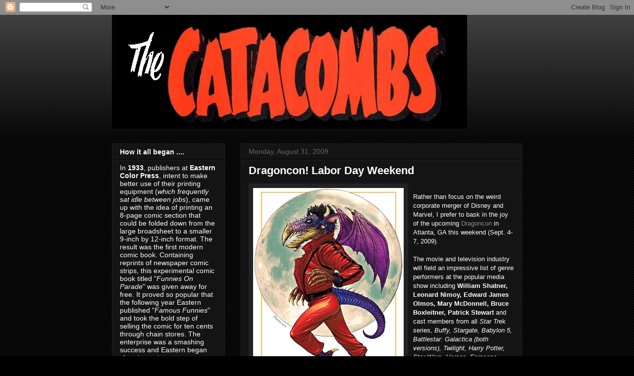

--- FILE ---
content_type: text/html; charset=UTF-8
request_url: https://comicbookcatacombs.blogspot.com/2009/08/
body_size: 54281
content:
<!DOCTYPE html>
<html class='v2' dir='ltr' lang='en-US'>
<head>
<link href='https://www.blogger.com/static/v1/widgets/335934321-css_bundle_v2.css' rel='stylesheet' type='text/css'/>
<meta content='width=1100' name='viewport'/>
<meta content='text/html; charset=UTF-8' http-equiv='Content-Type'/>
<meta content='blogger' name='generator'/>
<link href='https://comicbookcatacombs.blogspot.com/favicon.ico' rel='icon' type='image/x-icon'/>
<link href='http://comicbookcatacombs.blogspot.com/2009/08/' rel='canonical'/>
<link rel="alternate" type="application/atom+xml" title="The Comic Book Catacombs - Atom" href="https://comicbookcatacombs.blogspot.com/feeds/posts/default" />
<link rel="alternate" type="application/rss+xml" title="The Comic Book Catacombs - RSS" href="https://comicbookcatacombs.blogspot.com/feeds/posts/default?alt=rss" />
<link rel="service.post" type="application/atom+xml" title="The Comic Book Catacombs - Atom" href="https://www.blogger.com/feeds/6066888134509330432/posts/default" />
<!--Can't find substitution for tag [blog.ieCssRetrofitLinks]-->
<meta content='http://comicbookcatacombs.blogspot.com/2009/08/' property='og:url'/>
<meta content='The Comic Book Catacombs' property='og:title'/>
<meta content='.... of the Jungle! Commentary from a life spent within the four color world of imagination. [w/generous appreciation of genre movies, tv shows and sexy ladies].' property='og:description'/>
<title>The Comic Book Catacombs: August 2009</title>
<style id='page-skin-1' type='text/css'><!--
/*
-----------------------------------------------
Blogger Template Style
Name:     Awesome Inc.
Designer: Tina Chen
URL:      tinachen.org
----------------------------------------------- */
/* Content
----------------------------------------------- */
body {
font: normal normal 13px Arial, Tahoma, Helvetica, FreeSans, sans-serif;
color: #ffffff;
background: #000000 url(//www.blogblog.com/1kt/awesomeinc/body_background_dark.png) repeat scroll top left;
}
html body .content-outer {
min-width: 0;
max-width: 100%;
width: 100%;
}
a:link {
text-decoration: none;
color: #888888;
}
a:visited {
text-decoration: none;
color: #444444;
}
a:hover {
text-decoration: underline;
color: #cccccc;
}
.body-fauxcolumn-outer .cap-top {
position: absolute;
z-index: 1;
height: 276px;
width: 100%;
background: transparent url(//www.blogblog.com/1kt/awesomeinc/body_gradient_dark.png) repeat-x scroll top left;
_background-image: none;
}
/* Columns
----------------------------------------------- */
.content-inner {
padding: 0;
}
.header-inner .section {
margin: 0 16px;
}
.tabs-inner .section {
margin: 0 16px;
}
.main-inner {
padding-top: 30px;
}
.main-inner .column-center-inner,
.main-inner .column-left-inner,
.main-inner .column-right-inner {
padding: 0 5px;
}
*+html body .main-inner .column-center-inner {
margin-top: -30px;
}
#layout .main-inner .column-center-inner {
margin-top: 0;
}
/* Header
----------------------------------------------- */
.header-outer {
margin: 0 0 0 0;
background: transparent none repeat scroll 0 0;
}
.Header h1 {
font: normal bold 40px Arial, Tahoma, Helvetica, FreeSans, sans-serif;
color: #ffffff;
text-shadow: 0 0 -1px #000000;
}
.Header h1 a {
color: #ffffff;
}
.Header .description {
font: normal normal 14px Arial, Tahoma, Helvetica, FreeSans, sans-serif;
color: #ffffff;
}
.header-inner .Header .titlewrapper,
.header-inner .Header .descriptionwrapper {
padding-left: 0;
padding-right: 0;
margin-bottom: 0;
}
.header-inner .Header .titlewrapper {
padding-top: 22px;
}
/* Tabs
----------------------------------------------- */
.tabs-outer {
overflow: hidden;
position: relative;
background: #141414 none repeat scroll 0 0;
}
#layout .tabs-outer {
overflow: visible;
}
.tabs-cap-top, .tabs-cap-bottom {
position: absolute;
width: 100%;
border-top: 1px solid #222222;
}
.tabs-cap-bottom {
bottom: 0;
}
.tabs-inner .widget li a {
display: inline-block;
margin: 0;
padding: .6em 1.5em;
font: normal bold 14px Arial, Tahoma, Helvetica, FreeSans, sans-serif;
color: #ffffff;
border-top: 1px solid #222222;
border-bottom: 1px solid #222222;
border-left: 1px solid #222222;
height: 16px;
line-height: 16px;
}
.tabs-inner .widget li:last-child a {
border-right: 1px solid #222222;
}
.tabs-inner .widget li.selected a, .tabs-inner .widget li a:hover {
background: #444444 none repeat-x scroll 0 -100px;
color: #ffffff;
}
/* Headings
----------------------------------------------- */
h2 {
font: normal bold 14px Arial, Tahoma, Helvetica, FreeSans, sans-serif;
color: #ffffff;
}
/* Widgets
----------------------------------------------- */
.main-inner .section {
margin: 0 27px;
padding: 0;
}
.main-inner .column-left-outer,
.main-inner .column-right-outer {
margin-top: 0;
}
#layout .main-inner .column-left-outer,
#layout .main-inner .column-right-outer {
margin-top: 0;
}
.main-inner .column-left-inner,
.main-inner .column-right-inner {
background: transparent none repeat 0 0;
-moz-box-shadow: 0 0 0 rgba(0, 0, 0, .2);
-webkit-box-shadow: 0 0 0 rgba(0, 0, 0, .2);
-goog-ms-box-shadow: 0 0 0 rgba(0, 0, 0, .2);
box-shadow: 0 0 0 rgba(0, 0, 0, .2);
-moz-border-radius: 0;
-webkit-border-radius: 0;
-goog-ms-border-radius: 0;
border-radius: 0;
}
#layout .main-inner .column-left-inner,
#layout .main-inner .column-right-inner {
margin-top: 0;
}
.sidebar .widget {
font: normal normal 14px Arial, Tahoma, Helvetica, FreeSans, sans-serif;
color: #ffffff;
}
.sidebar .widget a:link {
color: #888888;
}
.sidebar .widget a:visited {
color: #444444;
}
.sidebar .widget a:hover {
color: #cccccc;
}
.sidebar .widget h2 {
text-shadow: 0 0 -1px #000000;
}
.main-inner .widget {
background-color: #141414;
border: 1px solid #222222;
padding: 0 15px 15px;
margin: 20px -16px;
-moz-box-shadow: 0 0 0 rgba(0, 0, 0, .2);
-webkit-box-shadow: 0 0 0 rgba(0, 0, 0, .2);
-goog-ms-box-shadow: 0 0 0 rgba(0, 0, 0, .2);
box-shadow: 0 0 0 rgba(0, 0, 0, .2);
-moz-border-radius: 0;
-webkit-border-radius: 0;
-goog-ms-border-radius: 0;
border-radius: 0;
}
.main-inner .widget h2 {
margin: 0 -15px;
padding: .6em 15px .5em;
border-bottom: 1px solid #000000;
}
.footer-inner .widget h2 {
padding: 0 0 .4em;
border-bottom: 1px solid #000000;
}
.main-inner .widget h2 + div, .footer-inner .widget h2 + div {
border-top: 1px solid #222222;
padding-top: 8px;
}
.main-inner .widget .widget-content {
margin: 0 -15px;
padding: 7px 15px 0;
}
.main-inner .widget ul, .main-inner .widget #ArchiveList ul.flat {
margin: -8px -15px 0;
padding: 0;
list-style: none;
}
.main-inner .widget #ArchiveList {
margin: -8px 0 0;
}
.main-inner .widget ul li, .main-inner .widget #ArchiveList ul.flat li {
padding: .5em 15px;
text-indent: 0;
color: #666666;
border-top: 1px solid #222222;
border-bottom: 1px solid #000000;
}
.main-inner .widget #ArchiveList ul li {
padding-top: .25em;
padding-bottom: .25em;
}
.main-inner .widget ul li:first-child, .main-inner .widget #ArchiveList ul.flat li:first-child {
border-top: none;
}
.main-inner .widget ul li:last-child, .main-inner .widget #ArchiveList ul.flat li:last-child {
border-bottom: none;
}
.post-body {
position: relative;
}
.main-inner .widget .post-body ul {
padding: 0 2.5em;
margin: .5em 0;
list-style: disc;
}
.main-inner .widget .post-body ul li {
padding: 0.25em 0;
margin-bottom: .25em;
color: #ffffff;
border: none;
}
.footer-inner .widget ul {
padding: 0;
list-style: none;
}
.widget .zippy {
color: #666666;
}
/* Posts
----------------------------------------------- */
body .main-inner .Blog {
padding: 0;
margin-bottom: 1em;
background-color: transparent;
border: none;
-moz-box-shadow: 0 0 0 rgba(0, 0, 0, 0);
-webkit-box-shadow: 0 0 0 rgba(0, 0, 0, 0);
-goog-ms-box-shadow: 0 0 0 rgba(0, 0, 0, 0);
box-shadow: 0 0 0 rgba(0, 0, 0, 0);
}
.main-inner .section:last-child .Blog:last-child {
padding: 0;
margin-bottom: 1em;
}
.main-inner .widget h2.date-header {
margin: 0 -15px 1px;
padding: 0 0 0 0;
font: normal normal 14px Arial, Tahoma, Helvetica, FreeSans, sans-serif;
color: #666666;
background: transparent none no-repeat scroll top left;
border-top: 0 solid #222222;
border-bottom: 1px solid #000000;
-moz-border-radius-topleft: 0;
-moz-border-radius-topright: 0;
-webkit-border-top-left-radius: 0;
-webkit-border-top-right-radius: 0;
border-top-left-radius: 0;
border-top-right-radius: 0;
position: static;
bottom: 100%;
right: 15px;
text-shadow: 0 0 -1px #000000;
}
.main-inner .widget h2.date-header span {
font: normal normal 14px Arial, Tahoma, Helvetica, FreeSans, sans-serif;
display: block;
padding: .5em 15px;
border-left: 0 solid #222222;
border-right: 0 solid #222222;
}
.date-outer {
position: relative;
margin: 30px 0 20px;
padding: 0 15px;
background-color: #141414;
border: 1px solid #222222;
-moz-box-shadow: 0 0 0 rgba(0, 0, 0, .2);
-webkit-box-shadow: 0 0 0 rgba(0, 0, 0, .2);
-goog-ms-box-shadow: 0 0 0 rgba(0, 0, 0, .2);
box-shadow: 0 0 0 rgba(0, 0, 0, .2);
-moz-border-radius: 0;
-webkit-border-radius: 0;
-goog-ms-border-radius: 0;
border-radius: 0;
}
.date-outer:first-child {
margin-top: 0;
}
.date-outer:last-child {
margin-bottom: 20px;
-moz-border-radius-bottomleft: 0;
-moz-border-radius-bottomright: 0;
-webkit-border-bottom-left-radius: 0;
-webkit-border-bottom-right-radius: 0;
-goog-ms-border-bottom-left-radius: 0;
-goog-ms-border-bottom-right-radius: 0;
border-bottom-left-radius: 0;
border-bottom-right-radius: 0;
}
.date-posts {
margin: 0 -15px;
padding: 0 15px;
clear: both;
}
.post-outer, .inline-ad {
border-top: 1px solid #222222;
margin: 0 -15px;
padding: 15px 15px;
}
.post-outer {
padding-bottom: 10px;
}
.post-outer:first-child {
padding-top: 0;
border-top: none;
}
.post-outer:last-child, .inline-ad:last-child {
border-bottom: none;
}
.post-body {
position: relative;
}
.post-body img {
padding: 8px;
background: #222222;
border: 1px solid transparent;
-moz-box-shadow: 0 0 0 rgba(0, 0, 0, .2);
-webkit-box-shadow: 0 0 0 rgba(0, 0, 0, .2);
box-shadow: 0 0 0 rgba(0, 0, 0, .2);
-moz-border-radius: 0;
-webkit-border-radius: 0;
border-radius: 0;
}
h3.post-title, h4 {
font: normal bold 22px Arial, Tahoma, Helvetica, FreeSans, sans-serif;
color: #ffffff;
}
h3.post-title a {
font: normal bold 22px Arial, Tahoma, Helvetica, FreeSans, sans-serif;
color: #ffffff;
}
h3.post-title a:hover {
color: #cccccc;
text-decoration: underline;
}
.post-header {
margin: 0 0 1em;
}
.post-body {
line-height: 1.4;
}
.post-outer h2 {
color: #ffffff;
}
.post-footer {
margin: 1.5em 0 0;
}
#blog-pager {
padding: 15px;
font-size: 120%;
background-color: #141414;
border: 1px solid #222222;
-moz-box-shadow: 0 0 0 rgba(0, 0, 0, .2);
-webkit-box-shadow: 0 0 0 rgba(0, 0, 0, .2);
-goog-ms-box-shadow: 0 0 0 rgba(0, 0, 0, .2);
box-shadow: 0 0 0 rgba(0, 0, 0, .2);
-moz-border-radius: 0;
-webkit-border-radius: 0;
-goog-ms-border-radius: 0;
border-radius: 0;
-moz-border-radius-topleft: 0;
-moz-border-radius-topright: 0;
-webkit-border-top-left-radius: 0;
-webkit-border-top-right-radius: 0;
-goog-ms-border-top-left-radius: 0;
-goog-ms-border-top-right-radius: 0;
border-top-left-radius: 0;
border-top-right-radius-topright: 0;
margin-top: 1em;
}
.blog-feeds, .post-feeds {
margin: 1em 0;
text-align: center;
color: #ffffff;
}
.blog-feeds a, .post-feeds a {
color: #888888;
}
.blog-feeds a:visited, .post-feeds a:visited {
color: #444444;
}
.blog-feeds a:hover, .post-feeds a:hover {
color: #cccccc;
}
.post-outer .comments {
margin-top: 2em;
}
/* Comments
----------------------------------------------- */
.comments .comments-content .icon.blog-author {
background-repeat: no-repeat;
background-image: url([data-uri]);
}
.comments .comments-content .loadmore a {
border-top: 1px solid #222222;
border-bottom: 1px solid #222222;
}
.comments .continue {
border-top: 2px solid #222222;
}
/* Footer
----------------------------------------------- */
.footer-outer {
margin: -0 0 -1px;
padding: 0 0 0;
color: #ffffff;
overflow: hidden;
}
.footer-fauxborder-left {
border-top: 1px solid #222222;
background: #141414 none repeat scroll 0 0;
-moz-box-shadow: 0 0 0 rgba(0, 0, 0, .2);
-webkit-box-shadow: 0 0 0 rgba(0, 0, 0, .2);
-goog-ms-box-shadow: 0 0 0 rgba(0, 0, 0, .2);
box-shadow: 0 0 0 rgba(0, 0, 0, .2);
margin: 0 -0;
}
/* Mobile
----------------------------------------------- */
body.mobile {
background-size: auto;
}
.mobile .body-fauxcolumn-outer {
background: transparent none repeat scroll top left;
}
*+html body.mobile .main-inner .column-center-inner {
margin-top: 0;
}
.mobile .main-inner .widget {
padding: 0 0 15px;
}
.mobile .main-inner .widget h2 + div,
.mobile .footer-inner .widget h2 + div {
border-top: none;
padding-top: 0;
}
.mobile .footer-inner .widget h2 {
padding: 0.5em 0;
border-bottom: none;
}
.mobile .main-inner .widget .widget-content {
margin: 0;
padding: 7px 0 0;
}
.mobile .main-inner .widget ul,
.mobile .main-inner .widget #ArchiveList ul.flat {
margin: 0 -15px 0;
}
.mobile .main-inner .widget h2.date-header {
right: 0;
}
.mobile .date-header span {
padding: 0.4em 0;
}
.mobile .date-outer:first-child {
margin-bottom: 0;
border: 1px solid #222222;
-moz-border-radius-topleft: 0;
-moz-border-radius-topright: 0;
-webkit-border-top-left-radius: 0;
-webkit-border-top-right-radius: 0;
-goog-ms-border-top-left-radius: 0;
-goog-ms-border-top-right-radius: 0;
border-top-left-radius: 0;
border-top-right-radius: 0;
}
.mobile .date-outer {
border-color: #222222;
border-width: 0 1px 1px;
}
.mobile .date-outer:last-child {
margin-bottom: 0;
}
.mobile .main-inner {
padding: 0;
}
.mobile .header-inner .section {
margin: 0;
}
.mobile .post-outer, .mobile .inline-ad {
padding: 5px 0;
}
.mobile .tabs-inner .section {
margin: 0 10px;
}
.mobile .main-inner .widget h2 {
margin: 0;
padding: 0;
}
.mobile .main-inner .widget h2.date-header span {
padding: 0;
}
.mobile .main-inner .widget .widget-content {
margin: 0;
padding: 7px 0 0;
}
.mobile #blog-pager {
border: 1px solid transparent;
background: #141414 none repeat scroll 0 0;
}
.mobile .main-inner .column-left-inner,
.mobile .main-inner .column-right-inner {
background: transparent none repeat 0 0;
-moz-box-shadow: none;
-webkit-box-shadow: none;
-goog-ms-box-shadow: none;
box-shadow: none;
}
.mobile .date-posts {
margin: 0;
padding: 0;
}
.mobile .footer-fauxborder-left {
margin: 0;
border-top: inherit;
}
.mobile .main-inner .section:last-child .Blog:last-child {
margin-bottom: 0;
}
.mobile-index-contents {
color: #ffffff;
}
.mobile .mobile-link-button {
background: #888888 none repeat scroll 0 0;
}
.mobile-link-button a:link, .mobile-link-button a:visited {
color: #ffffff;
}
.mobile .tabs-inner .PageList .widget-content {
background: transparent;
border-top: 1px solid;
border-color: #222222;
color: #ffffff;
}
.mobile .tabs-inner .PageList .widget-content .pagelist-arrow {
border-left: 1px solid #222222;
}

--></style>
<style id='template-skin-1' type='text/css'><!--
body {
min-width: 860px;
}
.content-outer, .content-fauxcolumn-outer, .region-inner {
min-width: 860px;
max-width: 860px;
_width: 860px;
}
.main-inner .columns {
padding-left: 260px;
padding-right: 0px;
}
.main-inner .fauxcolumn-center-outer {
left: 260px;
right: 0px;
/* IE6 does not respect left and right together */
_width: expression(this.parentNode.offsetWidth -
parseInt("260px") -
parseInt("0px") + 'px');
}
.main-inner .fauxcolumn-left-outer {
width: 260px;
}
.main-inner .fauxcolumn-right-outer {
width: 0px;
}
.main-inner .column-left-outer {
width: 260px;
right: 100%;
margin-left: -260px;
}
.main-inner .column-right-outer {
width: 0px;
margin-right: -0px;
}
#layout {
min-width: 0;
}
#layout .content-outer {
min-width: 0;
width: 800px;
}
#layout .region-inner {
min-width: 0;
width: auto;
}
body#layout div.add_widget {
padding: 8px;
}
body#layout div.add_widget a {
margin-left: 32px;
}
--></style>
<link href='https://www.blogger.com/dyn-css/authorization.css?targetBlogID=6066888134509330432&amp;zx=8335b03d-55d3-44e8-bce8-720f3031f4cc' media='none' onload='if(media!=&#39;all&#39;)media=&#39;all&#39;' rel='stylesheet'/><noscript><link href='https://www.blogger.com/dyn-css/authorization.css?targetBlogID=6066888134509330432&amp;zx=8335b03d-55d3-44e8-bce8-720f3031f4cc' rel='stylesheet'/></noscript>
<meta name='google-adsense-platform-account' content='ca-host-pub-1556223355139109'/>
<meta name='google-adsense-platform-domain' content='blogspot.com'/>

<!-- data-ad-client=ca-pub-4500315179164302 -->

</head>
<body class='loading variant-dark'>
<div class='navbar section' id='navbar' name='Navbar'><div class='widget Navbar' data-version='1' id='Navbar1'><script type="text/javascript">
    function setAttributeOnload(object, attribute, val) {
      if(window.addEventListener) {
        window.addEventListener('load',
          function(){ object[attribute] = val; }, false);
      } else {
        window.attachEvent('onload', function(){ object[attribute] = val; });
      }
    }
  </script>
<div id="navbar-iframe-container"></div>
<script type="text/javascript" src="https://apis.google.com/js/platform.js"></script>
<script type="text/javascript">
      gapi.load("gapi.iframes:gapi.iframes.style.bubble", function() {
        if (gapi.iframes && gapi.iframes.getContext) {
          gapi.iframes.getContext().openChild({
              url: 'https://www.blogger.com/navbar/6066888134509330432?origin\x3dhttps://comicbookcatacombs.blogspot.com',
              where: document.getElementById("navbar-iframe-container"),
              id: "navbar-iframe"
          });
        }
      });
    </script><script type="text/javascript">
(function() {
var script = document.createElement('script');
script.type = 'text/javascript';
script.src = '//pagead2.googlesyndication.com/pagead/js/google_top_exp.js';
var head = document.getElementsByTagName('head')[0];
if (head) {
head.appendChild(script);
}})();
</script>
</div></div>
<div class='body-fauxcolumns'>
<div class='fauxcolumn-outer body-fauxcolumn-outer'>
<div class='cap-top'>
<div class='cap-left'></div>
<div class='cap-right'></div>
</div>
<div class='fauxborder-left'>
<div class='fauxborder-right'></div>
<div class='fauxcolumn-inner'>
</div>
</div>
<div class='cap-bottom'>
<div class='cap-left'></div>
<div class='cap-right'></div>
</div>
</div>
</div>
<div class='content'>
<div class='content-fauxcolumns'>
<div class='fauxcolumn-outer content-fauxcolumn-outer'>
<div class='cap-top'>
<div class='cap-left'></div>
<div class='cap-right'></div>
</div>
<div class='fauxborder-left'>
<div class='fauxborder-right'></div>
<div class='fauxcolumn-inner'>
</div>
</div>
<div class='cap-bottom'>
<div class='cap-left'></div>
<div class='cap-right'></div>
</div>
</div>
</div>
<div class='content-outer'>
<div class='content-cap-top cap-top'>
<div class='cap-left'></div>
<div class='cap-right'></div>
</div>
<div class='fauxborder-left content-fauxborder-left'>
<div class='fauxborder-right content-fauxborder-right'></div>
<div class='content-inner'>
<header>
<div class='header-outer'>
<div class='header-cap-top cap-top'>
<div class='cap-left'></div>
<div class='cap-right'></div>
</div>
<div class='fauxborder-left header-fauxborder-left'>
<div class='fauxborder-right header-fauxborder-right'></div>
<div class='region-inner header-inner'>
<div class='header section' id='header' name='Header'><div class='widget Header' data-version='1' id='Header1'>
<div id='header-inner'>
<a href='https://comicbookcatacombs.blogspot.com/' style='display: block'>
<img alt='The Comic Book Catacombs' height='230px; ' id='Header1_headerimg' src='https://blogger.googleusercontent.com/img/b/R29vZ2xl/AVvXsEjSOCB9OtXDLRmz5A8MF-qRVIL2cZD0EvnBpMkIh0sB1iT7AdhN2RgTsSiszgW5D_iOxkP4xyJgizaz5aqdr-THSR7bSvMA6UDX9rxmGx2sE3d7d6TbRyw5UHHyhi-FeIdWjIlK67HWJycp/s1600/Catacombs.png' style='display: block' width='717px; '/>
</a>
</div>
</div></div>
</div>
</div>
<div class='header-cap-bottom cap-bottom'>
<div class='cap-left'></div>
<div class='cap-right'></div>
</div>
</div>
</header>
<div class='tabs-outer'>
<div class='tabs-cap-top cap-top'>
<div class='cap-left'></div>
<div class='cap-right'></div>
</div>
<div class='fauxborder-left tabs-fauxborder-left'>
<div class='fauxborder-right tabs-fauxborder-right'></div>
<div class='region-inner tabs-inner'>
<div class='tabs no-items section' id='crosscol' name='Cross-Column'></div>
<div class='tabs no-items section' id='crosscol-overflow' name='Cross-Column 2'></div>
</div>
</div>
<div class='tabs-cap-bottom cap-bottom'>
<div class='cap-left'></div>
<div class='cap-right'></div>
</div>
</div>
<div class='main-outer'>
<div class='main-cap-top cap-top'>
<div class='cap-left'></div>
<div class='cap-right'></div>
</div>
<div class='fauxborder-left main-fauxborder-left'>
<div class='fauxborder-right main-fauxborder-right'></div>
<div class='region-inner main-inner'>
<div class='columns fauxcolumns'>
<div class='fauxcolumn-outer fauxcolumn-center-outer'>
<div class='cap-top'>
<div class='cap-left'></div>
<div class='cap-right'></div>
</div>
<div class='fauxborder-left'>
<div class='fauxborder-right'></div>
<div class='fauxcolumn-inner'>
</div>
</div>
<div class='cap-bottom'>
<div class='cap-left'></div>
<div class='cap-right'></div>
</div>
</div>
<div class='fauxcolumn-outer fauxcolumn-left-outer'>
<div class='cap-top'>
<div class='cap-left'></div>
<div class='cap-right'></div>
</div>
<div class='fauxborder-left'>
<div class='fauxborder-right'></div>
<div class='fauxcolumn-inner'>
</div>
</div>
<div class='cap-bottom'>
<div class='cap-left'></div>
<div class='cap-right'></div>
</div>
</div>
<div class='fauxcolumn-outer fauxcolumn-right-outer'>
<div class='cap-top'>
<div class='cap-left'></div>
<div class='cap-right'></div>
</div>
<div class='fauxborder-left'>
<div class='fauxborder-right'></div>
<div class='fauxcolumn-inner'>
</div>
</div>
<div class='cap-bottom'>
<div class='cap-left'></div>
<div class='cap-right'></div>
</div>
</div>
<!-- corrects IE6 width calculation -->
<div class='columns-inner'>
<div class='column-center-outer'>
<div class='column-center-inner'>
<div class='main section' id='main' name='Main'><div class='widget Blog' data-version='1' id='Blog1'>
<div class='blog-posts hfeed'>

          <div class="date-outer">
        
<h2 class='date-header'><span>Monday, August 31, 2009</span></h2>

          <div class="date-posts">
        
<div class='post-outer'>
<div class='post hentry uncustomized-post-template' itemprop='blogPost' itemscope='itemscope' itemtype='http://schema.org/BlogPosting'>
<meta content='https://blogger.googleusercontent.com/img/b/R29vZ2xl/AVvXsEgTG0NJ7_M3tvI9Zd8QRT7DtJWKXvgVwhzAcLdujMuCi5W0gpaTsbKhWQMvwHMWLYNPQHRwj7gNjXFx3ipyq_lYyARQLLRDvvBi3pu5lNKCJlbiXxffOntkBTSJxvSOhuXvqocEAjOnP3Kp/s400/dc.bmp' itemprop='image_url'/>
<meta content='6066888134509330432' itemprop='blogId'/>
<meta content='590722115323966616' itemprop='postId'/>
<a name='590722115323966616'></a>
<h3 class='post-title entry-title' itemprop='name'>
<a href='https://comicbookcatacombs.blogspot.com/2009/08/dragoncon-labor-day-weekend.html'>Dragoncon! Labor Day Weekend</a>
</h3>
<div class='post-header'>
<div class='post-header-line-1'></div>
</div>
<div class='post-body entry-content' id='post-body-590722115323966616' itemprop='description articleBody'>
<a href="https://blogger.googleusercontent.com/img/b/R29vZ2xl/AVvXsEgTG0NJ7_M3tvI9Zd8QRT7DtJWKXvgVwhzAcLdujMuCi5W0gpaTsbKhWQMvwHMWLYNPQHRwj7gNjXFx3ipyq_lYyARQLLRDvvBi3pu5lNKCJlbiXxffOntkBTSJxvSOhuXvqocEAjOnP3Kp/s1600-h/dc.bmp"><img alt="" border="0" id="BLOGGER_PHOTO_ID_5376189615561000802" src="https://blogger.googleusercontent.com/img/b/R29vZ2xl/AVvXsEgTG0NJ7_M3tvI9Zd8QRT7DtJWKXvgVwhzAcLdujMuCi5W0gpaTsbKhWQMvwHMWLYNPQHRwj7gNjXFx3ipyq_lYyARQLLRDvvBi3pu5lNKCJlbiXxffOntkBTSJxvSOhuXvqocEAjOnP3Kp/s400/dc.bmp" style="FLOAT: left; MARGIN: 0px 10px 10px 0px; WIDTH: 304px; CURSOR: hand; HEIGHT: 400px" /></a><br /><div><span style="font-family:arial;">Rather than focus on the weird corporate merger of Disney and Marvel, I prefer to bask in the joy of the upcoming <a href="http://www.dragoncon.org/">Dragoncon</a> in Atlanta, GA this weekend (Sept. 4-7, 2009).</span><br /><br /><span style="font-family:arial;">The movie and television industry will field an impressive list of genre performers at the popular media show including <strong>William Shatner, Leonard Nimoy, Edward James Olmos, Mary McDonnell, Bruce Boxleitner, Patrick Stewart</strong> and cast members from all <em>Star Tr</em>ek series, <em>Buffy, Stargate, Babylon 5, Battlestar: Galactica (both versions), Twilight, Harry Potter, Star Wars, Heroes, Farscape, Aliens, Buck Rogers, etc</em>.</span><br /><span style="font-family:arial;"></span><br /><span style="font-family:arial;">Noted fantasy and science fiction authors who will be present include <em>Charlaine Harris, Chelsea Quinn Yarbro, Alan Dean Foster, Gene Wolfe, Timothy Zahn, Katharine Kurtz</em> and <em>John Ringo</em>, among many others.</span><br /><span style="font-family:arial;"></span><br /><span style="font-family:arial;">Comic book guests include <strong>Dan Brereton</strong> (The Nocturnals), <strong>Darwyn Cooke</strong> (DC: The New Frontier), <strong>George Perez</strong> (Legion of 3 Worlds), <strong>Mike Mignola</strong> (Hellboy), <strong>Don Rosa</strong> (Uncle Scrooge) and <em>Brandon Peterson, Peter David, Amanda Conner, Eric Powell, William Stout, Larry Elmore</em>, again among many others.</span><br /><span style="font-family:arial;"></span><br /><span style="font-family:arial;">Whether you want to have your picture taken with a celebrity favorite, have your book signed by a beloved author, commission a nice convention sketch or take in the tons of track programming that makes up this awesome show, there is something for every fan at Dragoncon. I will be there taking it all in and pinching a few asses (<em>you should see just how little material some of the costuming chicks actually wear in a crowded ballroom</em>), and schmoozing with the various cognoscenti of fun.</span></div>
<div style='clear: both;'></div>
</div>
<div class='post-footer'>
<div class='post-footer-line post-footer-line-1'>
<span class='post-author vcard'>
Posted by
<span class='fn' itemprop='author' itemscope='itemscope' itemtype='http://schema.org/Person'>
<meta content='https://www.blogger.com/profile/04529750105224374839' itemprop='url'/>
<a class='g-profile' href='https://www.blogger.com/profile/04529750105224374839' rel='author' title='author profile'>
<span itemprop='name'>Chuck Wells</span>
</a>
</span>
</span>
<span class='post-timestamp'>
at
<meta content='http://comicbookcatacombs.blogspot.com/2009/08/dragoncon-labor-day-weekend.html' itemprop='url'/>
<a class='timestamp-link' href='https://comicbookcatacombs.blogspot.com/2009/08/dragoncon-labor-day-weekend.html' rel='bookmark' title='permanent link'><abbr class='published' itemprop='datePublished' title='2009-08-31T13:32:00-04:00'>1:32&#8239;PM</abbr></a>
</span>
<span class='post-comment-link'>
<a class='comment-link' href='https://www.blogger.com/comment/fullpage/post/6066888134509330432/590722115323966616' onclick='javascript:window.open(this.href, "bloggerPopup", "toolbar=0,location=0,statusbar=1,menubar=0,scrollbars=yes,width=640,height=500"); return false;'>
No comments:
  </a>
</span>
<span class='post-icons'>
<span class='item-action'>
<a href='https://www.blogger.com/email-post/6066888134509330432/590722115323966616' title='Email Post'>
<img alt='' class='icon-action' height='13' src='https://resources.blogblog.com/img/icon18_email.gif' width='18'/>
</a>
</span>
<span class='item-control blog-admin pid-214471144'>
<a href='https://www.blogger.com/post-edit.g?blogID=6066888134509330432&postID=590722115323966616&from=pencil' title='Edit Post'>
<img alt='' class='icon-action' height='18' src='https://resources.blogblog.com/img/icon18_edit_allbkg.gif' width='18'/>
</a>
</span>
</span>
<div class='post-share-buttons goog-inline-block'>
</div>
</div>
<div class='post-footer-line post-footer-line-2'>
<span class='post-labels'>
</span>
</div>
<div class='post-footer-line post-footer-line-3'>
<span class='post-location'>
</span>
</div>
</div>
</div>
</div>
<div class='post-outer'>
<div class='post hentry uncustomized-post-template' itemprop='blogPost' itemscope='itemscope' itemtype='http://schema.org/BlogPosting'>
<meta content='https://blogger.googleusercontent.com/img/b/R29vZ2xl/AVvXsEiZPep-q723sMtUYB5HfgmLuHpWf-N4Ymb8setDQ_3g_2Qdd3-7QMqXv_2qlq2eOJtXINplVRYUID07JZxOVGgjK-Spk6D_S4pdgnjxxI7chjwS3wFeEvNu0BcjvqkzGrOkaz5x2j6bAmTe/s400/dcm.bmp' itemprop='image_url'/>
<meta content='6066888134509330432' itemprop='blogId'/>
<meta content='915118988437178594' itemprop='postId'/>
<a name='915118988437178594'></a>
<h3 class='post-title entry-title' itemprop='name'>
<a href='https://comicbookcatacombs.blogspot.com/2009/08/house-of-ideas-will-now-become-another.html'>Disney buys Marvel!</a>
</h3>
<div class='post-header'>
<div class='post-header-line-1'></div>
</div>
<div class='post-body entry-content' id='post-body-915118988437178594' itemprop='description articleBody'>
<a href="https://blogger.googleusercontent.com/img/b/R29vZ2xl/AVvXsEiZPep-q723sMtUYB5HfgmLuHpWf-N4Ymb8setDQ_3g_2Qdd3-7QMqXv_2qlq2eOJtXINplVRYUID07JZxOVGgjK-Spk6D_S4pdgnjxxI7chjwS3wFeEvNu0BcjvqkzGrOkaz5x2j6bAmTe/s1600-h/dcm.bmp"><img alt="" border="0" id="BLOGGER_PHOTO_ID_5376177051526085554" src="https://blogger.googleusercontent.com/img/b/R29vZ2xl/AVvXsEiZPep-q723sMtUYB5HfgmLuHpWf-N4Ymb8setDQ_3g_2Qdd3-7QMqXv_2qlq2eOJtXINplVRYUID07JZxOVGgjK-Spk6D_S4pdgnjxxI7chjwS3wFeEvNu0BcjvqkzGrOkaz5x2j6bAmTe/s400/dcm.bmp" style="FLOAT: right; MARGIN: 0px 0px 10px 10px; WIDTH: 400px; CURSOR: hand; HEIGHT: 164px" /></a><br /><div><span style="font-family:arial;"><em>The House of Ideas will now become another annex to The House of Mouse.</em></span></div><br /><div><span style="font-family:arial;"></span></div><div><span style="font-family:arial;">Damn, I really have no idea what to make out of this major breaking comic book industry news. Joe Quesada and company are already trying to ease stockholder concerns, not to mention muting any outcry from the fan base. For me, this is just the latest chapter in a stream of bullshit that started back in the late 1990's when Carl Icahn and Ron Perelman contentiously battled it out for the famed comic publisher. Icahn ultimately left Marvel in near collapse, in his bid for their massive stock portfolio, which had become highly inflated at the time. </span></div><br /><div><span style="font-family:arial;"></span></div><div><span style="font-family:arial;">The wake of their infamous struggle left Isaac Perlmutter and Avi Arad (<em>from Toybiz of all places</em>) in charge of the Marvel Universe. And then along came Joe Quesada. Now credited with saving the company's creative hash, Quesada - <em>in my opinion</em> - accomplished this by downplaying the very elements that had made Marvel #1 in the first place, and after endless multi-part, mega-events have successfully usurped ongoing monthly characterization, we've all arrived at this startling and surreal announcement.</span></div><br /><div><span style="font-family:arial;"></span></div><div><span style="font-family:arial;"><em>Disney. Marvel. <strong>$4 BILLION DOLLARS!</strong></em></span></div><br /><div><span style="font-family:arial;"></span></div><div><span style="font-family:arial;">I can't think about this right now. The only thing that would make me happy about this move, would be to see Joey Q receive a nice severance package. Then he could go party time Italian-style with his Hollywood pals and leave us all hoping for a return to the "real" Marvel Universe, but who knows what this will actually mean for the future.</span></div>
<div style='clear: both;'></div>
</div>
<div class='post-footer'>
<div class='post-footer-line post-footer-line-1'>
<span class='post-author vcard'>
Posted by
<span class='fn' itemprop='author' itemscope='itemscope' itemtype='http://schema.org/Person'>
<meta content='https://www.blogger.com/profile/04529750105224374839' itemprop='url'/>
<a class='g-profile' href='https://www.blogger.com/profile/04529750105224374839' rel='author' title='author profile'>
<span itemprop='name'>Chuck Wells</span>
</a>
</span>
</span>
<span class='post-timestamp'>
at
<meta content='http://comicbookcatacombs.blogspot.com/2009/08/house-of-ideas-will-now-become-another.html' itemprop='url'/>
<a class='timestamp-link' href='https://comicbookcatacombs.blogspot.com/2009/08/house-of-ideas-will-now-become-another.html' rel='bookmark' title='permanent link'><abbr class='published' itemprop='datePublished' title='2009-08-31T13:00:00-04:00'>1:00&#8239;PM</abbr></a>
</span>
<span class='post-comment-link'>
<a class='comment-link' href='https://www.blogger.com/comment/fullpage/post/6066888134509330432/915118988437178594' onclick='javascript:window.open(this.href, "bloggerPopup", "toolbar=0,location=0,statusbar=1,menubar=0,scrollbars=yes,width=640,height=500"); return false;'>
No comments:
  </a>
</span>
<span class='post-icons'>
<span class='item-action'>
<a href='https://www.blogger.com/email-post/6066888134509330432/915118988437178594' title='Email Post'>
<img alt='' class='icon-action' height='13' src='https://resources.blogblog.com/img/icon18_email.gif' width='18'/>
</a>
</span>
<span class='item-control blog-admin pid-214471144'>
<a href='https://www.blogger.com/post-edit.g?blogID=6066888134509330432&postID=915118988437178594&from=pencil' title='Edit Post'>
<img alt='' class='icon-action' height='18' src='https://resources.blogblog.com/img/icon18_edit_allbkg.gif' width='18'/>
</a>
</span>
</span>
<div class='post-share-buttons goog-inline-block'>
</div>
</div>
<div class='post-footer-line post-footer-line-2'>
<span class='post-labels'>
</span>
</div>
<div class='post-footer-line post-footer-line-3'>
<span class='post-location'>
</span>
</div>
</div>
</div>
</div>

          </div></div>
        

          <div class="date-outer">
        
<h2 class='date-header'><span>Saturday, August 29, 2009</span></h2>

          <div class="date-posts">
        
<div class='post-outer'>
<div class='post hentry uncustomized-post-template' itemprop='blogPost' itemscope='itemscope' itemtype='http://schema.org/BlogPosting'>
<meta content='https://blogger.googleusercontent.com/img/b/R29vZ2xl/AVvXsEj9qqOFhIZNlMuEpkq4SwHMZjq8tshEBL96as3uDmJ1JVXIE6cnGwpnnIxksD8gzoKUWZxBq1usJhxS-OSzdXPpAr7Ds7_lAR6LtsTZYdG3ZKMuDiaAbjWsiMJzfjQ9qdSGBqSjZA4vNkkF/s400/ted.bmp' itemprop='image_url'/>
<meta content='6066888134509330432' itemprop='blogId'/>
<meta content='5931373310085322291' itemprop='postId'/>
<a name='5931373310085322291'></a>
<h3 class='post-title entry-title' itemprop='name'>
<a href='https://comicbookcatacombs.blogspot.com/2009/08/ted-kennedy-comic-book.html'>Ted Kennedy: The Comic Book?</a>
</h3>
<div class='post-header'>
<div class='post-header-line-1'></div>
</div>
<div class='post-body entry-content' id='post-body-5931373310085322291' itemprop='description articleBody'>
<a href="https://blogger.googleusercontent.com/img/b/R29vZ2xl/AVvXsEj9qqOFhIZNlMuEpkq4SwHMZjq8tshEBL96as3uDmJ1JVXIE6cnGwpnnIxksD8gzoKUWZxBq1usJhxS-OSzdXPpAr7Ds7_lAR6LtsTZYdG3ZKMuDiaAbjWsiMJzfjQ9qdSGBqSjZA4vNkkF/s1600-h/ted.bmp"><img alt="" border="0" id="BLOGGER_PHOTO_ID_5375448421529506114" src="https://blogger.googleusercontent.com/img/b/R29vZ2xl/AVvXsEj9qqOFhIZNlMuEpkq4SwHMZjq8tshEBL96as3uDmJ1JVXIE6cnGwpnnIxksD8gzoKUWZxBq1usJhxS-OSzdXPpAr7Ds7_lAR6LtsTZYdG3ZKMuDiaAbjWsiMJzfjQ9qdSGBqSjZA4vNkkF/s400/ted.bmp" style="MARGIN: 0px 10px 10px 0px; WIDTH: 297px; FLOAT: left; HEIGHT: 223px; CURSOR: hand" /></a><br /><div><span style="font-family:arial;">Media outlets everywhere are deeply into the process of milking every .... single .... drop ... that they can out of the recent passing of Senator Ted Kennedy. The only positive thing that can result from this unfortunate seediness (<em>and strangely socially accepted by the zombie drones that have replaced most Americans</em>), is that there may be a modicum less of similar coverage of Michael Jackson's passing.</span></div><br /><div><span style="font-family:arial;"></span></div><div><span style="font-family:arial;">The news media's ongoing, morbid fascination with "celebrity" is one of the primary reasons that human beings remain barely above amoeba on the grand scale of things in the 21st century.</span></div><br /><div><span style="font-family:arial;"></span></div><div><span style="font-family:arial;">Bluewater Productions had their Kennedy comic book, like earlier Obama, Reagan and McCain portraits in the works for a November 2009 release. His passing has thrown a monkey wrench into the production of the comic and they will now have to reconfigure its contents to include his death.</span></div><br /><div><span style="font-family:arial;"></span></div><div><span style="font-family:arial;">With condolences to the family and admirers of the late senator, I am of the opinion that his extremely long run as the "Lion of the Senate" is more a sad indictment of our political systems built-in power hegemony, than it is a remarkably historic run. I felt the same way about my own states late senator, Strom Thurmond.</span></div><br /><div><span style="font-family:arial;"></span></div><div><span style="font-family:arial;">Still, a comic book biography of Kennedy will be a surprising thing to see on the racks alongside <em>Superman, Batman, Spider-Man</em> and the <em>X-Men</em>, but I hope that its publication doesn't detract from Archie Comics upcoming wedding of Archie Andrews and Veronica Lodge.</span></div><br /><div><span style="font-family:arial;"></span></div><div><span style="font-family:arial;"><em>That's funny business that we can all support!</em></span></div>
<div style='clear: both;'></div>
</div>
<div class='post-footer'>
<div class='post-footer-line post-footer-line-1'>
<span class='post-author vcard'>
Posted by
<span class='fn' itemprop='author' itemscope='itemscope' itemtype='http://schema.org/Person'>
<meta content='https://www.blogger.com/profile/04529750105224374839' itemprop='url'/>
<a class='g-profile' href='https://www.blogger.com/profile/04529750105224374839' rel='author' title='author profile'>
<span itemprop='name'>Chuck Wells</span>
</a>
</span>
</span>
<span class='post-timestamp'>
at
<meta content='http://comicbookcatacombs.blogspot.com/2009/08/ted-kennedy-comic-book.html' itemprop='url'/>
<a class='timestamp-link' href='https://comicbookcatacombs.blogspot.com/2009/08/ted-kennedy-comic-book.html' rel='bookmark' title='permanent link'><abbr class='published' itemprop='datePublished' title='2009-08-29T13:51:00-04:00'>1:51&#8239;PM</abbr></a>
</span>
<span class='post-comment-link'>
<a class='comment-link' href='https://www.blogger.com/comment/fullpage/post/6066888134509330432/5931373310085322291' onclick='javascript:window.open(this.href, "bloggerPopup", "toolbar=0,location=0,statusbar=1,menubar=0,scrollbars=yes,width=640,height=500"); return false;'>
2 comments:
  </a>
</span>
<span class='post-icons'>
<span class='item-action'>
<a href='https://www.blogger.com/email-post/6066888134509330432/5931373310085322291' title='Email Post'>
<img alt='' class='icon-action' height='13' src='https://resources.blogblog.com/img/icon18_email.gif' width='18'/>
</a>
</span>
<span class='item-control blog-admin pid-214471144'>
<a href='https://www.blogger.com/post-edit.g?blogID=6066888134509330432&postID=5931373310085322291&from=pencil' title='Edit Post'>
<img alt='' class='icon-action' height='18' src='https://resources.blogblog.com/img/icon18_edit_allbkg.gif' width='18'/>
</a>
</span>
</span>
<div class='post-share-buttons goog-inline-block'>
</div>
</div>
<div class='post-footer-line post-footer-line-2'>
<span class='post-labels'>
</span>
</div>
<div class='post-footer-line post-footer-line-3'>
<span class='post-location'>
</span>
</div>
</div>
</div>
</div>
<div class='post-outer'>
<div class='post hentry uncustomized-post-template' itemprop='blogPost' itemscope='itemscope' itemtype='http://schema.org/BlogPosting'>
<meta content='https://blogger.googleusercontent.com/img/b/R29vZ2xl/AVvXsEgPKOba0X0Rz0lcbpCX8sdhDjQg-KLhMRakYHcxPXch-lUE6ZiTy5luljN40ajVPx_pNbc-OUWwNpoeTy-P05PcUfkRx5b2v-RrR_PmClVkZy8XbA7UK3Zjbd08mCKPzCrGYzA20zOX0QPH/s400/cczc.bmp' itemprop='image_url'/>
<meta content='6066888134509330432' itemprop='blogId'/>
<meta content='2348912829470145563' itemprop='postId'/>
<a name='2348912829470145563'></a>
<h3 class='post-title entry-title' itemprop='name'>
<a href='https://comicbookcatacombs.blogspot.com/2009/08/1980s-flashback-captain-carrot-and-his.html'>1980's Flashback: Captain Carrot and His Amazing Zoo Crew</a>
</h3>
<div class='post-header'>
<div class='post-header-line-1'></div>
</div>
<div class='post-body entry-content' id='post-body-2348912829470145563' itemprop='description articleBody'>
<a href="https://blogger.googleusercontent.com/img/b/R29vZ2xl/AVvXsEgPKOba0X0Rz0lcbpCX8sdhDjQg-KLhMRakYHcxPXch-lUE6ZiTy5luljN40ajVPx_pNbc-OUWwNpoeTy-P05PcUfkRx5b2v-RrR_PmClVkZy8XbA7UK3Zjbd08mCKPzCrGYzA20zOX0QPH/s1600-h/cczc.bmp"><img alt="" border="0" id="BLOGGER_PHOTO_ID_5375423297625026162" src="https://blogger.googleusercontent.com/img/b/R29vZ2xl/AVvXsEgPKOba0X0Rz0lcbpCX8sdhDjQg-KLhMRakYHcxPXch-lUE6ZiTy5luljN40ajVPx_pNbc-OUWwNpoeTy-P05PcUfkRx5b2v-RrR_PmClVkZy8XbA7UK3Zjbd08mCKPzCrGYzA20zOX0QPH/s400/cczc.bmp" style="TEXT-ALIGN: center; MARGIN: 0px auto 10px; WIDTH: 388px; DISPLAY: block; HEIGHT: 377px; CURSOR: hand" /></a><br /><div><a href="https://blogger.googleusercontent.com/img/b/R29vZ2xl/AVvXsEhCvjQL8h1q_Udc9mxuhtjKiif9TPr12j3rc0aJxmq4hgKmNIKn4EmggWWh_hd2Wt1PVN7Ymabgo7Sylhx4sy41dLu1-aKmi3dW9EywIub3Ozcqvwf1hMNCkmepglKnzaSwpRrnEQ4A_RpJ/s1600-h/zc6.bmp"><img alt="" border="0" id="BLOGGER_PHOTO_ID_5375423136157482850" src="https://blogger.googleusercontent.com/img/b/R29vZ2xl/AVvXsEhCvjQL8h1q_Udc9mxuhtjKiif9TPr12j3rc0aJxmq4hgKmNIKn4EmggWWh_hd2Wt1PVN7Ymabgo7Sylhx4sy41dLu1-aKmi3dW9EywIub3Ozcqvwf1hMNCkmepglKnzaSwpRrnEQ4A_RpJ/s400/zc6.bmp" style="MARGIN: 0px 0px 10px 10px; WIDTH: 268px; FLOAT: right; HEIGHT: 400px; CURSOR: hand" /></a> <span style="font-family:arial;"><strong><em>Captain Carrot and His Amazing Zoo Crew</em></strong> first appeared in <em>The New Teen Titans #16</em> (February 1982), but their ensuing monthly series proved somewhat short-lived (<em>lasting only 20 issues</em>), however it is still fondly remembered by many comic fans of its generation, and the characters occasionally appear in cameos in the mainstream DC Universe. The characters were created by Roy Thomas and Scott Shaw!</span><br /><br /><div><span style="font-family:arial;">Upon eating a "cosmic carrot," Rodney Rabbit is imbued with various superpowers, including limited invulnerability, super-strength, enhanced speed, stamina, hearing, and vision, and the ability to make gigantic, powerful leaps. Later in the series, Captain Carrot was able to achieve full flight. </span></div><br /><div><span style="font-family:arial;">Rodney's powers are the only ones out of the Zoo Crew that aren't permanent; after 24 hours or a period of extreme exertion, Captain Carrot's powers wear off, and Rodney reverts to being normal again. As such Rodney maintains a &#8220;grow-op&#8221; to ensure a continuous supply of cosmic carrots and he always keeps two holstered on his costume for recharges when necessary.</span></div><br /><div><span style="font-family:arial;">Set within the original multi-verse on Earth-C, the origin of the team came about when Superman was investigating a strange phenomenon causing the citizens of Metropolis to begin acting like their primate ancestors. He soon found a ray streaking at him from a strange barrier surrounding the Earth, which prompted him to use a meteorite as protection. When the ray struck the meteorite, Superman and the meteor's fragments were sent from Superman's native dimension into that of Earth-C. There, Superman met several of the world's anthropomorphic residents, who had gained superpowers when they too were struck by the various meteor fragments.<br /><br />The members of the Zoo Crew including <em>Captain Carrot, Alley-Kat-Abra, Pig-Iron, Rubberduck, Yankee Poodle </em>and<em> Fastback,</em> soon teamed up with Superman to stop the source of the ray (<em>which was also causing the denizens of Earth-C to behave like their non-anthropomorphic animal ancestors</em>), which turned out to be the old Justice League of America villain Starro the Conqueror, a sentient starfish, who was launching his de-evolution assault from the Earth-C universe's Pluto. After defeating the villain, the animals decided to stick together and form the Zoo Crew, and Superman returned home.<br /><br />Following the cancellation of their regular book, the Zoo Crew starred in two subsequent mini-series, <em>The Oz-Wonderland War #1-3</em> in 1986 and <em>Captain Carrot and the Final Ark #1-3</em> in 2007.</span> </div></div>
<div style='clear: both;'></div>
</div>
<div class='post-footer'>
<div class='post-footer-line post-footer-line-1'>
<span class='post-author vcard'>
Posted by
<span class='fn' itemprop='author' itemscope='itemscope' itemtype='http://schema.org/Person'>
<meta content='https://www.blogger.com/profile/04529750105224374839' itemprop='url'/>
<a class='g-profile' href='https://www.blogger.com/profile/04529750105224374839' rel='author' title='author profile'>
<span itemprop='name'>Chuck Wells</span>
</a>
</span>
</span>
<span class='post-timestamp'>
at
<meta content='http://comicbookcatacombs.blogspot.com/2009/08/1980s-flashback-captain-carrot-and-his.html' itemprop='url'/>
<a class='timestamp-link' href='https://comicbookcatacombs.blogspot.com/2009/08/1980s-flashback-captain-carrot-and-his.html' rel='bookmark' title='permanent link'><abbr class='published' itemprop='datePublished' title='2009-08-29T12:21:00-04:00'>12:21&#8239;PM</abbr></a>
</span>
<span class='post-comment-link'>
<a class='comment-link' href='https://www.blogger.com/comment/fullpage/post/6066888134509330432/2348912829470145563' onclick='javascript:window.open(this.href, "bloggerPopup", "toolbar=0,location=0,statusbar=1,menubar=0,scrollbars=yes,width=640,height=500"); return false;'>
2 comments:
  </a>
</span>
<span class='post-icons'>
<span class='item-action'>
<a href='https://www.blogger.com/email-post/6066888134509330432/2348912829470145563' title='Email Post'>
<img alt='' class='icon-action' height='13' src='https://resources.blogblog.com/img/icon18_email.gif' width='18'/>
</a>
</span>
<span class='item-control blog-admin pid-214471144'>
<a href='https://www.blogger.com/post-edit.g?blogID=6066888134509330432&postID=2348912829470145563&from=pencil' title='Edit Post'>
<img alt='' class='icon-action' height='18' src='https://resources.blogblog.com/img/icon18_edit_allbkg.gif' width='18'/>
</a>
</span>
</span>
<div class='post-share-buttons goog-inline-block'>
</div>
</div>
<div class='post-footer-line post-footer-line-2'>
<span class='post-labels'>
</span>
</div>
<div class='post-footer-line post-footer-line-3'>
<span class='post-location'>
</span>
</div>
</div>
</div>
</div>

          </div></div>
        

          <div class="date-outer">
        
<h2 class='date-header'><span>Friday, August 28, 2009</span></h2>

          <div class="date-posts">
        
<div class='post-outer'>
<div class='post hentry uncustomized-post-template' itemprop='blogPost' itemscope='itemscope' itemtype='http://schema.org/BlogPosting'>
<meta content='https://blogger.googleusercontent.com/img/b/R29vZ2xl/AVvXsEgmN4mDX0sinkwGbprc1k6fkpyK_bFaQdxhpZA3qr6bx4gwL3c1N4kZHMZ-dS2AkDMHuL70Q6qWpyC_sNPqGokrsMlU7YhSZ5tlBA6kEycQJ9Ca2D3CflIrMb-TjmTuxI1AE3HthyphenhypheniyZu7a/s400/sb2.bmp' itemprop='image_url'/>
<meta content='6066888134509330432' itemprop='blogId'/>
<meta content='6493200662474571992' itemprop='postId'/>
<a name='6493200662474571992'></a>
<h3 class='post-title entry-title' itemprop='name'>
<a href='https://comicbookcatacombs.blogspot.com/2009/08/gal-friday-sammy-braddy.html'>"Gal" Friday! Sammy Braddy</a>
</h3>
<div class='post-header'>
<div class='post-header-line-1'></div>
</div>
<div class='post-body entry-content' id='post-body-6493200662474571992' itemprop='description articleBody'>
<a href="https://blogger.googleusercontent.com/img/b/R29vZ2xl/AVvXsEgmN4mDX0sinkwGbprc1k6fkpyK_bFaQdxhpZA3qr6bx4gwL3c1N4kZHMZ-dS2AkDMHuL70Q6qWpyC_sNPqGokrsMlU7YhSZ5tlBA6kEycQJ9Ca2D3CflIrMb-TjmTuxI1AE3HthyphenhypheniyZu7a/s1600-h/sb2.bmp"><img alt="" border="0" id="BLOGGER_PHOTO_ID_5375182273658289330" src="https://blogger.googleusercontent.com/img/b/R29vZ2xl/AVvXsEgmN4mDX0sinkwGbprc1k6fkpyK_bFaQdxhpZA3qr6bx4gwL3c1N4kZHMZ-dS2AkDMHuL70Q6qWpyC_sNPqGokrsMlU7YhSZ5tlBA6kEycQJ9Ca2D3CflIrMb-TjmTuxI1AE3HthyphenhypheniyZu7a/s400/sb2.bmp" style="TEXT-ALIGN: center; MARGIN: 0px auto 10px; WIDTH: 261px; DISPLAY: block; HEIGHT: 400px; CURSOR: hand" /></a><br /><div><a href="https://blogger.googleusercontent.com/img/b/R29vZ2xl/AVvXsEhdMn2lc8C87pEEt-v-jCxhxJpyXgy36K8c8-bo2mF0nq-6ZccL3UxE_oAbebHxw7A6Ff-2USWrLCXzrR577mO3tCx6qLx_6M3G9_odndYgx5kwnlZjCcgGQuYeLJNJMy2UnOryTc6lDara/s1600-h/sb.bmp"><img alt="" border="0" id="BLOGGER_PHOTO_ID_5375182150198423570" src="https://blogger.googleusercontent.com/img/b/R29vZ2xl/AVvXsEhdMn2lc8C87pEEt-v-jCxhxJpyXgy36K8c8-bo2mF0nq-6ZccL3UxE_oAbebHxw7A6Ff-2USWrLCXzrR577mO3tCx6qLx_6M3G9_odndYgx5kwnlZjCcgGQuYeLJNJMy2UnOryTc6lDara/s400/sb.bmp" style="MARGIN: 0px 0px 10px 10px; WIDTH: 276px; FLOAT: right; HEIGHT: 400px; CURSOR: hand" /></a><br /><br /><div><span style="font-family:arial;"><em>To heck with God save the Queen!</em></span></div><br /><div><span style="font-family:arial;"><strong>Sammy Braddy</strong> is an incredible British glamor model who has appeared in magazines such as Maxim and Nuts. She&#8217;s 5&#8242;5&#8243;, switches back and forth between blonde or brunette and she may just have the best boobs in the United Kingdom. I can't really say for sure if the claim holds true, but I fired off a letter to Parliament volunteering for the requisite breast census of the British Isles that will simply have to be conducted now, in order to authenticate the veracity of that claim.</span></div><br /><div><span style="font-family:arial;">Yes.</span></div><br /><div><span style="font-family:arial;">I am always willing to step up when required.</span></div></div>
<div style='clear: both;'></div>
</div>
<div class='post-footer'>
<div class='post-footer-line post-footer-line-1'>
<span class='post-author vcard'>
Posted by
<span class='fn' itemprop='author' itemscope='itemscope' itemtype='http://schema.org/Person'>
<meta content='https://www.blogger.com/profile/04529750105224374839' itemprop='url'/>
<a class='g-profile' href='https://www.blogger.com/profile/04529750105224374839' rel='author' title='author profile'>
<span itemprop='name'>Chuck Wells</span>
</a>
</span>
</span>
<span class='post-timestamp'>
at
<meta content='http://comicbookcatacombs.blogspot.com/2009/08/gal-friday-sammy-braddy.html' itemprop='url'/>
<a class='timestamp-link' href='https://comicbookcatacombs.blogspot.com/2009/08/gal-friday-sammy-braddy.html' rel='bookmark' title='permanent link'><abbr class='published' itemprop='datePublished' title='2009-08-28T20:46:00-04:00'>8:46&#8239;PM</abbr></a>
</span>
<span class='post-comment-link'>
<a class='comment-link' href='https://www.blogger.com/comment/fullpage/post/6066888134509330432/6493200662474571992' onclick='javascript:window.open(this.href, "bloggerPopup", "toolbar=0,location=0,statusbar=1,menubar=0,scrollbars=yes,width=640,height=500"); return false;'>
4 comments:
  </a>
</span>
<span class='post-icons'>
<span class='item-action'>
<a href='https://www.blogger.com/email-post/6066888134509330432/6493200662474571992' title='Email Post'>
<img alt='' class='icon-action' height='13' src='https://resources.blogblog.com/img/icon18_email.gif' width='18'/>
</a>
</span>
<span class='item-control blog-admin pid-214471144'>
<a href='https://www.blogger.com/post-edit.g?blogID=6066888134509330432&postID=6493200662474571992&from=pencil' title='Edit Post'>
<img alt='' class='icon-action' height='18' src='https://resources.blogblog.com/img/icon18_edit_allbkg.gif' width='18'/>
</a>
</span>
</span>
<div class='post-share-buttons goog-inline-block'>
</div>
</div>
<div class='post-footer-line post-footer-line-2'>
<span class='post-labels'>
</span>
</div>
<div class='post-footer-line post-footer-line-3'>
<span class='post-location'>
</span>
</div>
</div>
</div>
</div>
<div class='post-outer'>
<div class='post hentry uncustomized-post-template' itemprop='blogPost' itemscope='itemscope' itemtype='http://schema.org/BlogPosting'>
<meta content='https://blogger.googleusercontent.com/img/b/R29vZ2xl/AVvXsEiO3yro0P5oZMIlEYDIwOPkt4RgpUcM5J327XiiycX7BsD7nKGfw7JL10A6sLj92zs6_gxx-AyBYYVA8VMWaGkL10cS9kr_MxwZ6ldaht17oHIJfOHNfMpsyBsxThHrizyQAe3SQdIXY7RH/s200/0Raboy.bmp' itemprop='image_url'/>
<meta content='6066888134509330432' itemprop='blogId'/>
<meta content='7219348667901559968' itemprop='postId'/>
<a name='7219348667901559968'></a>
<h3 class='post-title entry-title' itemprop='name'>
<a href='https://comicbookcatacombs.blogspot.com/2009/08/rayboys-review-x-men-forever-6-marvel.html'>Rayboy's Review: X-Men Forever #6 (Marvel Comics)</a>
</h3>
<div class='post-header'>
<div class='post-header-line-1'></div>
</div>
<div class='post-body entry-content' id='post-body-7219348667901559968' itemprop='description articleBody'>
<a href="https://blogger.googleusercontent.com/img/b/R29vZ2xl/AVvXsEiO3yro0P5oZMIlEYDIwOPkt4RgpUcM5J327XiiycX7BsD7nKGfw7JL10A6sLj92zs6_gxx-AyBYYVA8VMWaGkL10cS9kr_MxwZ6ldaht17oHIJfOHNfMpsyBsxThHrizyQAe3SQdIXY7RH/s1600-h/0Raboy.bmp"><img alt="" border="0" id="BLOGGER_PHOTO_ID_5375058565448469042" src="https://blogger.googleusercontent.com/img/b/R29vZ2xl/AVvXsEiO3yro0P5oZMIlEYDIwOPkt4RgpUcM5J327XiiycX7BsD7nKGfw7JL10A6sLj92zs6_gxx-AyBYYVA8VMWaGkL10cS9kr_MxwZ6ldaht17oHIJfOHNfMpsyBsxThHrizyQAe3SQdIXY7RH/s200/0Raboy.bmp" style="FLOAT: left; MARGIN: 0px 10px 10px 0px; WIDTH: 170px; CURSOR: hand; HEIGHT: 200px" /></a><br /><div><a href="https://blogger.googleusercontent.com/img/b/R29vZ2xl/AVvXsEi_QjttntKldo6IFgt18FaTGPFBSdChtkD1CV6nV2LnNzDNriqzbCcW7sVOF6NCISO-jthusPnWpdh5gkWlMwYb67IC4JFbPF7Un7wSe7KsXL9W6pdcohhyphenhyphenz2XHYdiYhlMA_CUt9pZj743O/s1600-h/x6.bmp"><img alt="" border="0" id="BLOGGER_PHOTO_ID_5375026965143410658" src="https://blogger.googleusercontent.com/img/b/R29vZ2xl/AVvXsEi_QjttntKldo6IFgt18FaTGPFBSdChtkD1CV6nV2LnNzDNriqzbCcW7sVOF6NCISO-jthusPnWpdh5gkWlMwYb67IC4JFbPF7Un7wSe7KsXL9W6pdcohhyphenhyphenz2XHYdiYhlMA_CUt9pZj743O/s320/x6.bmp" style="FLOAT: left; MARGIN: 0px 10px 10px 0px; WIDTH: 223px; CURSOR: hand; HEIGHT: 320px" /></a> <span style="font-family:arial;">Face front true believers, this one is more of an editorial commentary than a review, but that's where my muse took me today. <em>Sorry!</em></span><br /><br /><div><span style="font-family:arial;"></span></div><div><span style="font-family:arial;">Marvel Comics new ongoing <strong><em>X-Men Forever</em></strong> series returns two more former X-creators into the mix with issue #6, while primary artist Tom Grummett takes a breather. Penciller Paul Smith and inker Terry Austin both worked on the classic All New, All Different X-Men (<em>which then became Uncanny X-M</em>en), and each were responsible for some superlative work on the original series. But that was then and this is now, and their work on this issue is a huge letdown.<br /><br />Paul Smith is a nice guy and he goes all out for his fans at convention appearances, often drawing free head sketches for long lines of admirers. His artwork here is more in line with his earlier self-published <em>Leave It to Chance</em>, with his figures appearing a bit softer around the edges; the angularity of his X-Men figures from days gone by falls by the wayside, and for me this kinder-gentler artistic approach simply doesn&#8217;t cut it on an X-book. Mr. Austin&#8217;s inking provides nothing helpful that could have overcome this perceived weakness on the page, in fact the pages reveal part of the problem here. During the years since their original work on the classic X-Men series, page design itself has undergone a radical transformation, dispensing with gutters and traditional panel borders in favor of the full-page bleed. In short the language of comics is entirely different, and the end result here amounts to something being lost in translation. <em>Pity!<br /></em><br />X-Men Forever is nothing but glorified fan fiction, no different than online conceits by fans who wish to put their own stamp on favorite characters that they have no professional relationship with. Fan fiction takes established characters and spins them however zealous fans wish their favorites &#8220;really&#8221; were, in a better world; according to their personal desires. Writer Chris Claremont was the &#8220;go to guy&#8221; for the X-universe for a whopping sixteen years, but again that came to an abrupt halt in 1991. This reimagining of what might have been, suffers mightily from the weight of those missing years, with the additional twist of allowing Claremont to chart a non-continuity environment that is tantamount to a mega-&#8220;What If&#8221; scenario. <em>What is the point?<br /></em><br />Marvel Comics editor-in-chief Joe Quesada has ably demonstrated during his tenure that he is all for transforming the Marvel Universe into something completely different than what it was before his arrival, even going on record with comments that prior to his ascendancy to his current office, previous in-house personnel were too caught up in perpetuating nostalgic ardor for old school House of Ideas mindsets. Considering the old days material made Marvel the publishing worlds comic book &#8220;king of the hill&#8221;, his feelings notwithstanding don&#8217;t really make much sense. However, Quesada must be given his chops for being successful at what he does, and he deserves accolades for his efforts, whether I personally appreciate or enjoy the end result or not.<br /><br />One thing is for certain, Joe won&#8217;t be around forever, and I doubt that this title will be enough of a game-changer to endure for too terribly long either. One thing that I must point out given, Quesada&#8217;s &#8220;throw the baby out with the bathwater&#8221; approach to the traditional Marvel Universe &#8211; or at least the X-Men&#8217;s corner &#8211; is that he famously acted to cancel a somewhat similar earlier X-book, <strong><em>X-Men: The Hidden Years</em></strong>, that wasn&#8217;t experiencing low sales at the time the plug was pulled on it, and that also took the familiar team outside of the comfort zone of their contemporary fictional universe that was in existence in the main line titles at the time it ended; yet he has approved this series which pretty much does the same thing, although personally, the Hidden Years book was doing it a hell of a lot better for me than this one has, at least thus far out of the gate.<br /><br /><em>This issue does have a great front cover by Tom Grummett, but I don&#8217;t buy a book for the cover alone.</em></span></div></div>
<div style='clear: both;'></div>
</div>
<div class='post-footer'>
<div class='post-footer-line post-footer-line-1'>
<span class='post-author vcard'>
Posted by
<span class='fn' itemprop='author' itemscope='itemscope' itemtype='http://schema.org/Person'>
<meta content='https://www.blogger.com/profile/04529750105224374839' itemprop='url'/>
<a class='g-profile' href='https://www.blogger.com/profile/04529750105224374839' rel='author' title='author profile'>
<span itemprop='name'>Chuck Wells</span>
</a>
</span>
</span>
<span class='post-timestamp'>
at
<meta content='http://comicbookcatacombs.blogspot.com/2009/08/rayboys-review-x-men-forever-6-marvel.html' itemprop='url'/>
<a class='timestamp-link' href='https://comicbookcatacombs.blogspot.com/2009/08/rayboys-review-x-men-forever-6-marvel.html' rel='bookmark' title='permanent link'><abbr class='published' itemprop='datePublished' title='2009-08-28T10:44:00-04:00'>10:44&#8239;AM</abbr></a>
</span>
<span class='post-comment-link'>
<a class='comment-link' href='https://www.blogger.com/comment/fullpage/post/6066888134509330432/7219348667901559968' onclick='javascript:window.open(this.href, "bloggerPopup", "toolbar=0,location=0,statusbar=1,menubar=0,scrollbars=yes,width=640,height=500"); return false;'>
No comments:
  </a>
</span>
<span class='post-icons'>
<span class='item-action'>
<a href='https://www.blogger.com/email-post/6066888134509330432/7219348667901559968' title='Email Post'>
<img alt='' class='icon-action' height='13' src='https://resources.blogblog.com/img/icon18_email.gif' width='18'/>
</a>
</span>
<span class='item-control blog-admin pid-214471144'>
<a href='https://www.blogger.com/post-edit.g?blogID=6066888134509330432&postID=7219348667901559968&from=pencil' title='Edit Post'>
<img alt='' class='icon-action' height='18' src='https://resources.blogblog.com/img/icon18_edit_allbkg.gif' width='18'/>
</a>
</span>
</span>
<div class='post-share-buttons goog-inline-block'>
</div>
</div>
<div class='post-footer-line post-footer-line-2'>
<span class='post-labels'>
</span>
</div>
<div class='post-footer-line post-footer-line-3'>
<span class='post-location'>
</span>
</div>
</div>
</div>
</div>

          </div></div>
        

          <div class="date-outer">
        
<h2 class='date-header'><span>Wednesday, August 26, 2009</span></h2>

          <div class="date-posts">
        
<div class='post-outer'>
<div class='post hentry uncustomized-post-template' itemprop='blogPost' itemscope='itemscope' itemtype='http://schema.org/BlogPosting'>
<meta content='https://blogger.googleusercontent.com/img/b/R29vZ2xl/AVvXsEgbGAkxmHFwIsZnnkk3aaHuTqwYdW57aBiwWTXXxO0YFD_dw-9McALNNHyetgmZLDQDaeNwifK02mWgSNnQvIox2dGqnod1Dg4126SVvnQLblAPMNtw4qGphRxVtR0RPtnIh4h3O59JNwZ0/s400/war.bmp' itemprop='image_url'/>
<meta content='6066888134509330432' itemprop='blogId'/>
<meta content='3207240042938472699' itemprop='postId'/>
<a name='3207240042938472699'></a>
<h3 class='post-title entry-title' itemprop='name'>
<a href='https://comicbookcatacombs.blogspot.com/2009/08/how-not-to-treat-comic-book-collection_26.html'>How NOT to treat a comic book collection! (Part II)</a>
</h3>
<div class='post-header'>
<div class='post-header-line-1'></div>
</div>
<div class='post-body entry-content' id='post-body-3207240042938472699' itemprop='description articleBody'>
<a href="https://blogger.googleusercontent.com/img/b/R29vZ2xl/AVvXsEgbGAkxmHFwIsZnnkk3aaHuTqwYdW57aBiwWTXXxO0YFD_dw-9McALNNHyetgmZLDQDaeNwifK02mWgSNnQvIox2dGqnod1Dg4126SVvnQLblAPMNtw4qGphRxVtR0RPtnIh4h3O59JNwZ0/s1600-h/war.bmp"><img alt="" border="0" id="BLOGGER_PHOTO_ID_5374446405882745474" src="https://blogger.googleusercontent.com/img/b/R29vZ2xl/AVvXsEgbGAkxmHFwIsZnnkk3aaHuTqwYdW57aBiwWTXXxO0YFD_dw-9McALNNHyetgmZLDQDaeNwifK02mWgSNnQvIox2dGqnod1Dg4126SVvnQLblAPMNtw4qGphRxVtR0RPtnIh4h3O59JNwZ0/s400/war.bmp" style="TEXT-ALIGN: center; MARGIN: 0px auto 10px; WIDTH: 400px; DISPLAY: block; HEIGHT: 241px; CURSOR: hand" /></a><br /><div><span style="font-family:arial;">As a follow up to my report on a co-workers salvage of a comic book collection that was passed along by a late fans widow, I thought I would briefly touch on the last of the books that I had archived for him.</span></div><br /><div><span style="font-family:arial;"></span></div><div><span style="font-family:arial;">The bulk of what was left (<em>almost 80 issues</em>) leaned heavily towards war titles, and most of those were various Charlton series like <em>Attack, War and Attack, Fightin' Air Force, Fightin' Army, Fightin' Marines, Army War Heroes, Battlefield Action, War, Army Attack</em> and <em>D-Day</em>. There were multiple issues of most of these interesting 1960's and 1970's books. I also have to add that I don't really see nice copies of these series that often at conventions and sorting through them was plenty of fun. An obligatory sampling of later <em>Sgt. Rock</em> and <em>Combat Kelly</em> were also represented, and a dozen issues of Marvels <em>The Nam</em> rounded out these spiffy war comics.</span></div><br /><div><span style="font-family:arial;"></span></div><div><span style="font-family:arial;">Like some of the other superhero books that I covered, this group of books suffered needlessly under the good widows indifferent storage technique. Simply put, this was a terrific assortment of comics and the only thing wrong with them was months long exposure to the elements that brought most of them down from probably Mint condition to two full grades lower. Too bad, and fortunately for the most part they are still easily appreciated for any readers of this type of material. The artwork wasn't all that bad, particularly on some of the issues featuring Tom Sutton artwork.</span></div><br /><div><span style="font-family:arial;"></span></div><div><span style="font-family:arial;">I've posted examples of these books to satisfy any curious bloggers who may wander by the Catacombs from time to time, and all of the ones pictured above were in this set.</span></div>
<div style='clear: both;'></div>
</div>
<div class='post-footer'>
<div class='post-footer-line post-footer-line-1'>
<span class='post-author vcard'>
Posted by
<span class='fn' itemprop='author' itemscope='itemscope' itemtype='http://schema.org/Person'>
<meta content='https://www.blogger.com/profile/04529750105224374839' itemprop='url'/>
<a class='g-profile' href='https://www.blogger.com/profile/04529750105224374839' rel='author' title='author profile'>
<span itemprop='name'>Chuck Wells</span>
</a>
</span>
</span>
<span class='post-timestamp'>
at
<meta content='http://comicbookcatacombs.blogspot.com/2009/08/how-not-to-treat-comic-book-collection_26.html' itemprop='url'/>
<a class='timestamp-link' href='https://comicbookcatacombs.blogspot.com/2009/08/how-not-to-treat-comic-book-collection_26.html' rel='bookmark' title='permanent link'><abbr class='published' itemprop='datePublished' title='2009-08-26T21:05:00-04:00'>9:05&#8239;PM</abbr></a>
</span>
<span class='post-comment-link'>
<a class='comment-link' href='https://www.blogger.com/comment/fullpage/post/6066888134509330432/3207240042938472699' onclick='javascript:window.open(this.href, "bloggerPopup", "toolbar=0,location=0,statusbar=1,menubar=0,scrollbars=yes,width=640,height=500"); return false;'>
No comments:
  </a>
</span>
<span class='post-icons'>
<span class='item-action'>
<a href='https://www.blogger.com/email-post/6066888134509330432/3207240042938472699' title='Email Post'>
<img alt='' class='icon-action' height='13' src='https://resources.blogblog.com/img/icon18_email.gif' width='18'/>
</a>
</span>
<span class='item-control blog-admin pid-214471144'>
<a href='https://www.blogger.com/post-edit.g?blogID=6066888134509330432&postID=3207240042938472699&from=pencil' title='Edit Post'>
<img alt='' class='icon-action' height='18' src='https://resources.blogblog.com/img/icon18_edit_allbkg.gif' width='18'/>
</a>
</span>
</span>
<div class='post-share-buttons goog-inline-block'>
</div>
</div>
<div class='post-footer-line post-footer-line-2'>
<span class='post-labels'>
</span>
</div>
<div class='post-footer-line post-footer-line-3'>
<span class='post-location'>
</span>
</div>
</div>
</div>
</div>
<div class='post-outer'>
<div class='post hentry uncustomized-post-template' itemprop='blogPost' itemscope='itemscope' itemtype='http://schema.org/BlogPosting'>
<meta content='https://blogger.googleusercontent.com/img/b/R29vZ2xl/AVvXsEjnXThYN8h_MNlbLSE4zCWi85-MmBXLmQUL2IjTGtJ2Wa6kk_G3an-ybT67M4XLik60Jn3cBmpeTLf21HVc-74p6m95GRsok7QbanpSy5UbDdu4tlsi2PiMm5cHGBJsmds-TvnG-3p0zbVl/s400/fran.bmp' itemprop='image_url'/>
<meta content='6066888134509330432' itemprop='blogId'/>
<meta content='678138744196387059' itemprop='postId'/>
<a name='678138744196387059'></a>
<h3 class='post-title entry-title' itemprop='name'>
<a href='https://comicbookcatacombs.blogspot.com/2009/08/pulp-sunday-courtesy-of-francesco.html'>Pulp Sunday; Courtesy of Francesco Francavilla</a>
</h3>
<div class='post-header'>
<div class='post-header-line-1'></div>
</div>
<div class='post-body entry-content' id='post-body-678138744196387059' itemprop='description articleBody'>
<a href="https://blogger.googleusercontent.com/img/b/R29vZ2xl/AVvXsEjnXThYN8h_MNlbLSE4zCWi85-MmBXLmQUL2IjTGtJ2Wa6kk_G3an-ybT67M4XLik60Jn3cBmpeTLf21HVc-74p6m95GRsok7QbanpSy5UbDdu4tlsi2PiMm5cHGBJsmds-TvnG-3p0zbVl/s1600-h/fran.bmp"><img alt="" border="0" id="BLOGGER_PHOTO_ID_5374310622376829314" src="https://blogger.googleusercontent.com/img/b/R29vZ2xl/AVvXsEjnXThYN8h_MNlbLSE4zCWi85-MmBXLmQUL2IjTGtJ2Wa6kk_G3an-ybT67M4XLik60Jn3cBmpeTLf21HVc-74p6m95GRsok7QbanpSy5UbDdu4tlsi2PiMm5cHGBJsmds-TvnG-3p0zbVl/s400/fran.bmp" style="DISPLAY: block; MARGIN: 0px auto 10px; WIDTH: 400px; CURSOR: hand; HEIGHT: 157px; TEXT-ALIGN: center" /></a><br /><div><span style="font-family:arial;">I've added a cool new blog to my links section which will take you "Pulp Sunday", a great site for stuff by the talented artist (<em>and all around nice guy</em>) behind the current Dynamic Forces Zorro series and The Black Coat, <strong>Francesco Francavilla</strong>.</span></div><br /><div><span style="font-family:arial;"></span></div><div><span style="font-family:arial;">Follow it over to peruse some super-groovy art that is inspired by the classic pulp heroes of yore. There are also additional links that will take you to his other sketch blog and his regular website where you will find tons more cool stuff to enjoy.</span></div><br /><div><span style="font-family:Arial;"></span></div><div><span style="font-family:Arial;">Check it out!</span></div>
<div style='clear: both;'></div>
</div>
<div class='post-footer'>
<div class='post-footer-line post-footer-line-1'>
<span class='post-author vcard'>
Posted by
<span class='fn' itemprop='author' itemscope='itemscope' itemtype='http://schema.org/Person'>
<meta content='https://www.blogger.com/profile/04529750105224374839' itemprop='url'/>
<a class='g-profile' href='https://www.blogger.com/profile/04529750105224374839' rel='author' title='author profile'>
<span itemprop='name'>Chuck Wells</span>
</a>
</span>
</span>
<span class='post-timestamp'>
at
<meta content='http://comicbookcatacombs.blogspot.com/2009/08/pulp-sunday-courtesy-of-francesco.html' itemprop='url'/>
<a class='timestamp-link' href='https://comicbookcatacombs.blogspot.com/2009/08/pulp-sunday-courtesy-of-francesco.html' rel='bookmark' title='permanent link'><abbr class='published' itemprop='datePublished' title='2009-08-26T12:24:00-04:00'>12:24&#8239;PM</abbr></a>
</span>
<span class='post-comment-link'>
<a class='comment-link' href='https://www.blogger.com/comment/fullpage/post/6066888134509330432/678138744196387059' onclick='javascript:window.open(this.href, "bloggerPopup", "toolbar=0,location=0,statusbar=1,menubar=0,scrollbars=yes,width=640,height=500"); return false;'>
1 comment:
  </a>
</span>
<span class='post-icons'>
<span class='item-action'>
<a href='https://www.blogger.com/email-post/6066888134509330432/678138744196387059' title='Email Post'>
<img alt='' class='icon-action' height='13' src='https://resources.blogblog.com/img/icon18_email.gif' width='18'/>
</a>
</span>
<span class='item-control blog-admin pid-214471144'>
<a href='https://www.blogger.com/post-edit.g?blogID=6066888134509330432&postID=678138744196387059&from=pencil' title='Edit Post'>
<img alt='' class='icon-action' height='18' src='https://resources.blogblog.com/img/icon18_edit_allbkg.gif' width='18'/>
</a>
</span>
</span>
<div class='post-share-buttons goog-inline-block'>
</div>
</div>
<div class='post-footer-line post-footer-line-2'>
<span class='post-labels'>
</span>
</div>
<div class='post-footer-line post-footer-line-3'>
<span class='post-location'>
</span>
</div>
</div>
</div>
</div>
<div class='post-outer'>
<div class='post hentry uncustomized-post-template' itemprop='blogPost' itemscope='itemscope' itemtype='http://schema.org/BlogPosting'>
<meta content='https://blogger.googleusercontent.com/img/b/R29vZ2xl/AVvXsEje_ZmEsNuDDfPMzminB4uulJ353F-XVxhyphenhyphentMs5NoEdKwFkoXC0zYm6TkHG1uj1ebcRN4XVcofhtxlOFdHajl6iiNEXjvOHHZo_ejNUHPI0m54DzJifblIiQGUhRdbK9wt7iNfG97BQa_j_/s400/dru.bmp' itemprop='image_url'/>
<meta content='6066888134509330432' itemprop='blogId'/>
<meta content='6498333184332770965' itemprop='postId'/>
<a name='6498333184332770965'></a>
<h3 class='post-title entry-title' itemprop='name'>
<a href='https://comicbookcatacombs.blogspot.com/2009/08/methamphetamines-and-comics.html'>Methamphetamines and Comics?</a>
</h3>
<div class='post-header'>
<div class='post-header-line-1'></div>
</div>
<div class='post-body entry-content' id='post-body-6498333184332770965' itemprop='description articleBody'>
<a href="https://blogger.googleusercontent.com/img/b/R29vZ2xl/AVvXsEje_ZmEsNuDDfPMzminB4uulJ353F-XVxhyphenhyphentMs5NoEdKwFkoXC0zYm6TkHG1uj1ebcRN4XVcofhtxlOFdHajl6iiNEXjvOHHZo_ejNUHPI0m54DzJifblIiQGUhRdbK9wt7iNfG97BQa_j_/s1600-h/dru.bmp"><img alt="" border="0" id="BLOGGER_PHOTO_ID_5374300077961432514" src="https://blogger.googleusercontent.com/img/b/R29vZ2xl/AVvXsEje_ZmEsNuDDfPMzminB4uulJ353F-XVxhyphenhyphentMs5NoEdKwFkoXC0zYm6TkHG1uj1ebcRN4XVcofhtxlOFdHajl6iiNEXjvOHHZo_ejNUHPI0m54DzJifblIiQGUhRdbK9wt7iNfG97BQa_j_/s400/dru.bmp" style="FLOAT: right; MARGIN: 0px 0px 10px 10px; WIDTH: 256px; CURSOR: hand; HEIGHT: 400px" /></a><br /><div><strong>From <a href="http://www.cnn.com/2009/CRIME/08/25/meth.ring.arrests/index.html">CNN.com</a>:</strong> <em>"Investigators in Colorado say they have broken up a massive methamphetamine ring in the Denver area that distributed pounds of the dangerous drug every week and laundered the profits using collectible comic books.</em></div><br /><div><em></em></div><div><em>"To launder the money you have to use something that is quick and convenient," Colorado Attorney General John Suthers said at a news conference Monday. "And in this case, they used classic comic books."<br />While arresting the alleged ringleaders, brothers Aaron and Alfonzo Castro, law enforcement officers seized about 100 boxes of first-edition collectible comic books. Investigators say one title alone is worth $3,500 and the total collection of comics is worth half a million dollars.<br />"It appeared they were working on a startup company for high-end comic books," said Don Quick, the district attorney in Adams County near Denver.<br />Quick said the seized comic books included some first-edition Superman and Batman titles. The fragile, vintage comics were stored in plastic bags for protection.<br />According to a grand jury indictment released Monday, the Castro brothers arranged for weekly, multiple-pound shipments of the meth from Phoenix, Arizona. The brothers then distributed the drugs to a network of runners that made deliveries to dealers around the Denver area."</em></div><div><em></em> </div><div><em>*************************************************************************************</em></div><br /><div><em></em></div><div>The article goes on to detail even more lurid charges against the Castro brothers, involving how they used females "mules" to move their drugs. Read the original story by clicking on the above link.</div><div> </div><div>A unidentified Crusader who commented (<em>off the record</em>) said: "This may be a seduction, but they ain't innocent."</div>
<div style='clear: both;'></div>
</div>
<div class='post-footer'>
<div class='post-footer-line post-footer-line-1'>
<span class='post-author vcard'>
Posted by
<span class='fn' itemprop='author' itemscope='itemscope' itemtype='http://schema.org/Person'>
<meta content='https://www.blogger.com/profile/04529750105224374839' itemprop='url'/>
<a class='g-profile' href='https://www.blogger.com/profile/04529750105224374839' rel='author' title='author profile'>
<span itemprop='name'>Chuck Wells</span>
</a>
</span>
</span>
<span class='post-timestamp'>
at
<meta content='http://comicbookcatacombs.blogspot.com/2009/08/methamphetamines-and-comics.html' itemprop='url'/>
<a class='timestamp-link' href='https://comicbookcatacombs.blogspot.com/2009/08/methamphetamines-and-comics.html' rel='bookmark' title='permanent link'><abbr class='published' itemprop='datePublished' title='2009-08-26T11:32:00-04:00'>11:32&#8239;AM</abbr></a>
</span>
<span class='post-comment-link'>
<a class='comment-link' href='https://www.blogger.com/comment/fullpage/post/6066888134509330432/6498333184332770965' onclick='javascript:window.open(this.href, "bloggerPopup", "toolbar=0,location=0,statusbar=1,menubar=0,scrollbars=yes,width=640,height=500"); return false;'>
No comments:
  </a>
</span>
<span class='post-icons'>
<span class='item-action'>
<a href='https://www.blogger.com/email-post/6066888134509330432/6498333184332770965' title='Email Post'>
<img alt='' class='icon-action' height='13' src='https://resources.blogblog.com/img/icon18_email.gif' width='18'/>
</a>
</span>
<span class='item-control blog-admin pid-214471144'>
<a href='https://www.blogger.com/post-edit.g?blogID=6066888134509330432&postID=6498333184332770965&from=pencil' title='Edit Post'>
<img alt='' class='icon-action' height='18' src='https://resources.blogblog.com/img/icon18_edit_allbkg.gif' width='18'/>
</a>
</span>
</span>
<div class='post-share-buttons goog-inline-block'>
</div>
</div>
<div class='post-footer-line post-footer-line-2'>
<span class='post-labels'>
</span>
</div>
<div class='post-footer-line post-footer-line-3'>
<span class='post-location'>
</span>
</div>
</div>
</div>
</div>

          </div></div>
        

          <div class="date-outer">
        
<h2 class='date-header'><span>Tuesday, August 25, 2009</span></h2>

          <div class="date-posts">
        
<div class='post-outer'>
<div class='post hentry uncustomized-post-template' itemprop='blogPost' itemscope='itemscope' itemtype='http://schema.org/BlogPosting'>
<meta content='https://blogger.googleusercontent.com/img/b/R29vZ2xl/AVvXsEj6haSswDmElaxqNaLzLHCHlWOs9EPtqt707fP8eACfi2IrJSvLUraAM4z6cAnbUM4yKS_puD7UZt6FQpkOgkKciGzI5cbQXQ6C6PKGxNqsh9IkErbh3tOBaWGmGvWZjZfi_5FVmhEI8A4T/s400/gallery.bmp' itemprop='image_url'/>
<meta content='6066888134509330432' itemprop='blogId'/>
<meta content='5069374650497852775' itemprop='postId'/>
<a name='5069374650497852775'></a>
<h3 class='post-title entry-title' itemprop='name'>
<a href='https://comicbookcatacombs.blogspot.com/2009/08/how-not-to-treat-comic-book-collection.html'>How NOT to treat a comic book collection!</a>
</h3>
<div class='post-header'>
<div class='post-header-line-1'></div>
</div>
<div class='post-body entry-content' id='post-body-5069374650497852775' itemprop='description articleBody'>
<a href="https://blogger.googleusercontent.com/img/b/R29vZ2xl/AVvXsEj6haSswDmElaxqNaLzLHCHlWOs9EPtqt707fP8eACfi2IrJSvLUraAM4z6cAnbUM4yKS_puD7UZt6FQpkOgkKciGzI5cbQXQ6C6PKGxNqsh9IkErbh3tOBaWGmGvWZjZfi_5FVmhEI8A4T/s1600-h/gallery.bmp"><img alt="" border="0" id="BLOGGER_PHOTO_ID_5373911691506310610" src="https://blogger.googleusercontent.com/img/b/R29vZ2xl/AVvXsEj6haSswDmElaxqNaLzLHCHlWOs9EPtqt707fP8eACfi2IrJSvLUraAM4z6cAnbUM4yKS_puD7UZt6FQpkOgkKciGzI5cbQXQ6C6PKGxNqsh9IkErbh3tOBaWGmGvWZjZfi_5FVmhEI8A4T/s400/gallery.bmp" style="DISPLAY: block; MARGIN: 0px auto 10px; WIDTH: 400px; CURSOR: hand; HEIGHT: 238px; TEXT-ALIGN: center" /></a><br /><div><span style="font-family:arial;">Well, the report is in, and it arrives with a degree of melancholy attached. The unwanted comic book collection that my friend retrieved from a neighboring widow lady, was both interesting and terribly sad to sort through. My buddy purchased bags and boards and then passed the entire lot over to yours truly to archive. </span></div><br /><div><span style="font-family:arial;">Last night I bagged around 100 of the comics and it featured books running from the 1960's through the early 1980's. It is highly likely that the woman lost her husband longer ago than I had initially thought, and only after having finally accepted his passing has she begun to start reorganizing her life, by discarding things of his that she didn't want or need, ergo these comic books. As for the larger batch that she donated to Goodwill, who knows what they would have looked like, but it is maddening to ponder considering what was remaindered at her house.</span></div><br /><div><span style="font-family:arial;">Of those that were salvaged over the weekend, there were runs of all titles that I've pictured above, including the issues pictured, plus single issues from the same era like <em>Arion</em>, <em>Daredevil, Green Lantern, Nova, Ms. Marvel</em> and <em>The Defenders</em>. There was virtually a complete run of <em>Richard Dragon Kung-Fu Fighter</em>, only two issues were missing. There were almost thirty issues of <em>Thor</em> spanning the Kirby &amp; Buscema days, but with issues by Neal Adams, Walt Simonson and Ron Frenz peppered in. There were perhaps twenty issues of the Gold Key series, <em>Space Family Robinson</em> (<em>based on the TV show Lost in Space</em>) and there was a huge stack of mixed Charlton War titles, plus maybe a dozen issues of Marvel's <em>The 'Nam</em>.</span></div><br /><div><span style="font-family:arial;">Apparently through the grapevine, there is an indication that what was dropped off by the widow at the local Goodwill store is still there, so my pal is going by today to see if he can purchase any (<em>or all</em>) of those. Time will tell!</span></div><br /><div><span style="font-family:arial;">As for the melancholy, it is unfortunate that the lady didn't appreciate what her spouse had amassed. Based on this group of books, around 160+ issues, I doubt that there were any grail books present or high dollar stakes involved, but regardless of how you may feel about the books that comprised the late gentleman's collection; it is sad that she didn't take better care of them. After his passing, the comics were kept inside large open-zippered freezer bags in stacks of perhaps twenty issues or so, and then in groups of two bags, they were tied inside plastic grocery bags. Four of those tied-up grocery bags, which were pretty stuffed, were stacked inside a standard open-top cardboard box and then the entire lot sat on her covered porch - outside - for many long months. Think about the atmospheric pressure, temperature changes and humidity that they experienced, and then add in dust and dirt, which still easily managed to seep in. There was no obvious water damage, but opening them was akin to cracking the door to an outdoor storage shed. The smell wasn't overpowering, more of a tinge really, but the mustiness was there.</span></div><br /><div><span style="font-family:arial;">Of course I am no expert, but in my opinion, the treatment that they received probably reduced their overall condition individually by a full grade or more. Exposure to the elements has certainly expedited the tanning of the pages, and added foxing that wouldn't have been there otherwise. Also, the method of storage and how they were handled piled on unfortunate collateral damage. The many <em>Astonishing Tales</em> issues were among the most beautiful of the books, and they were somewhat crammed into the box in a way that left all of them and a few others with a permanent curl on the upper right of the front covers. Barring that having been done, they would have graded FN+/NM. There was a single issue of Jack Kirby's <em>Mister Miracle</em> [#18] that was the most physically intact, with white pages and a clean cover; I would call that one a NM-.</span></div><br /><div><span style="font-family:arial;">All in all, these books will be some nice reading material, but if my pal had moved a bit faster on these, he may have been able to recoup some financial rewards beyond the simple joy of recovering these lost treasures.</span></div>
<div style='clear: both;'></div>
</div>
<div class='post-footer'>
<div class='post-footer-line post-footer-line-1'>
<span class='post-author vcard'>
Posted by
<span class='fn' itemprop='author' itemscope='itemscope' itemtype='http://schema.org/Person'>
<meta content='https://www.blogger.com/profile/04529750105224374839' itemprop='url'/>
<a class='g-profile' href='https://www.blogger.com/profile/04529750105224374839' rel='author' title='author profile'>
<span itemprop='name'>Chuck Wells</span>
</a>
</span>
</span>
<span class='post-timestamp'>
at
<meta content='http://comicbookcatacombs.blogspot.com/2009/08/how-not-to-treat-comic-book-collection.html' itemprop='url'/>
<a class='timestamp-link' href='https://comicbookcatacombs.blogspot.com/2009/08/how-not-to-treat-comic-book-collection.html' rel='bookmark' title='permanent link'><abbr class='published' itemprop='datePublished' title='2009-08-25T08:29:00-04:00'>8:29&#8239;AM</abbr></a>
</span>
<span class='post-comment-link'>
<a class='comment-link' href='https://www.blogger.com/comment/fullpage/post/6066888134509330432/5069374650497852775' onclick='javascript:window.open(this.href, "bloggerPopup", "toolbar=0,location=0,statusbar=1,menubar=0,scrollbars=yes,width=640,height=500"); return false;'>
No comments:
  </a>
</span>
<span class='post-icons'>
<span class='item-action'>
<a href='https://www.blogger.com/email-post/6066888134509330432/5069374650497852775' title='Email Post'>
<img alt='' class='icon-action' height='13' src='https://resources.blogblog.com/img/icon18_email.gif' width='18'/>
</a>
</span>
<span class='item-control blog-admin pid-214471144'>
<a href='https://www.blogger.com/post-edit.g?blogID=6066888134509330432&postID=5069374650497852775&from=pencil' title='Edit Post'>
<img alt='' class='icon-action' height='18' src='https://resources.blogblog.com/img/icon18_edit_allbkg.gif' width='18'/>
</a>
</span>
</span>
<div class='post-share-buttons goog-inline-block'>
</div>
</div>
<div class='post-footer-line post-footer-line-2'>
<span class='post-labels'>
</span>
</div>
<div class='post-footer-line post-footer-line-3'>
<span class='post-location'>
</span>
</div>
</div>
</div>
</div>

          </div></div>
        

          <div class="date-outer">
        
<h2 class='date-header'><span>Monday, August 24, 2009</span></h2>

          <div class="date-posts">
        
<div class='post-outer'>
<div class='post hentry uncustomized-post-template' itemprop='blogPost' itemscope='itemscope' itemtype='http://schema.org/BlogPosting'>
<meta content='https://blogger.googleusercontent.com/img/b/R29vZ2xl/AVvXsEi_mdp2iDKHX7E_Sb4oZTTIemE3tQqU6OC5WPLEM-G-YGTF13vTnRpo2TtdfbpUeoLyfVvdfp2JGgse2iQszCrwrMX9ijwlAZf_mvvkZTtca0eEqXGlZi366ZWMSXryYVcomicJvRtO3ATS/s400/sp.bmp' itemprop='image_url'/>
<meta content='6066888134509330432' itemprop='blogId'/>
<meta content='942811234159017003' itemprop='postId'/>
<a name='942811234159017003'></a>
<h3 class='post-title entry-title' itemprop='name'>
<a href='https://comicbookcatacombs.blogspot.com/2009/08/what-not-to-pass-up-at-yard-sale.html'>What NOT to pass up at a yard sale!</a>
</h3>
<div class='post-header'>
<div class='post-header-line-1'></div>
</div>
<div class='post-body entry-content' id='post-body-942811234159017003' itemprop='description articleBody'>
<a href="https://blogger.googleusercontent.com/img/b/R29vZ2xl/AVvXsEi_mdp2iDKHX7E_Sb4oZTTIemE3tQqU6OC5WPLEM-G-YGTF13vTnRpo2TtdfbpUeoLyfVvdfp2JGgse2iQszCrwrMX9ijwlAZf_mvvkZTtca0eEqXGlZi366ZWMSXryYVcomicJvRtO3ATS/s1600-h/sp.bmp"><img alt="" border="0" id="BLOGGER_PHOTO_ID_5373507262528738594" src="https://blogger.googleusercontent.com/img/b/R29vZ2xl/AVvXsEi_mdp2iDKHX7E_Sb4oZTTIemE3tQqU6OC5WPLEM-G-YGTF13vTnRpo2TtdfbpUeoLyfVvdfp2JGgse2iQszCrwrMX9ijwlAZf_mvvkZTtca0eEqXGlZi366ZWMSXryYVcomicJvRtO3ATS/s400/sp.bmp" style="DISPLAY: block; MARGIN: 0px auto 10px; WIDTH: 400px; CURSOR: hand; HEIGHT: 243px; TEXT-ALIGN: center" /></a><br /><div><a href="https://blogger.googleusercontent.com/img/b/R29vZ2xl/AVvXsEgMB8pA06mUjYuL4PPaGK8UCiM_G9MN4MFpkv2IwNirFmHSpKmwqZ4scq0OMHVkzMKVMk-Mbtgk04siRSIw5mVD0Ml3aNNjIOM47S9zU3ItYI7Kti2pQo1K9rSDcOGkymOnXes6MMLfBlwC/s1600-h/ys.bmp"><img alt="" border="0" id="BLOGGER_PHOTO_ID_5373505799433030834" src="https://blogger.googleusercontent.com/img/b/R29vZ2xl/AVvXsEgMB8pA06mUjYuL4PPaGK8UCiM_G9MN4MFpkv2IwNirFmHSpKmwqZ4scq0OMHVkzMKVMk-Mbtgk04siRSIw5mVD0Ml3aNNjIOM47S9zU3ItYI7Kti2pQo1K9rSDcOGkymOnXes6MMLfBlwC/s200/ys.bmp" style="FLOAT: right; MARGIN: 0px 0px 10px 10px; WIDTH: 196px; CURSOR: hand; HEIGHT: 200px" /></a><span style="font-family:arial;"><strong><span style="font-size:85%;">Two stories of note from this weekend that serve as nice moral lessons for budding comic book collectors</span></strong>:</span><br /><br /><div><span style="font-family:arial;"></span></div><div><span style="font-family:arial;">First, a lady friend of mine who is an artiste <span style="font-size:85%;">[an artistic or creative person]</span> visited a yard sale on Saturday, where she happened upon a set of binders,each containing multiple Spider-Man issues. Now she isn't really up to speed on what is collectible or not; but knowing that yours truly is a comic book fan, she gave them the once over, and still ultimately passed on making the purchase. Now, she had no idea what vintage the books were, no idea what value would had been assigned to them or whether they were worth reading or not. </span></div><br /><div><span style="font-family:arial;">However, adding insult to injury, she just had to mention all of this to me as she came in to work today, with a query on how I felt about the "soundness" of her decision not to buy these books as a gift for me. <span style="font-size:85%;"><em>(?)</em></span></span></div><br /><div><span style="font-family:arial;">While I didn't actually mean it mean-spirited (<em>and really only hurled it in good humor</em>), I called her an idiot. Then she told me that the guy only wanted three bucks apiece for each binder. Someone felt enough concern over these comics to treat them with kid gloves, storing them in a protective binder and all, and individually sealed to boot.</span></div><br /><div><span style="font-family:arial;">So, she tells me all of this and I had no other choice, but to strip the good humor out of my tongue-in-cheek comment and send her on her merry way.</span></div><br /><div><span style="font-family:arial;"><em>Idiot!</em> <span style="font-size:85%;">[lol; sniff!]</span></span></div><br /><div><span style="font-family:arial;">Second tale, an employee of mine who also happens to be a comic book collector mentioned on Friday that a close friend (<em>an older lady &amp; widower</em>) had offered him and his wife her late husbands beloved comic book collection. Now, please understand that the gentleman has passed away after amassing what potentially could have been a large assortment of comics and these would definitely have included stuff from several decades past. All my buddy had to do was go by and "collect" them.</span></div><br /><div><span style="font-family:arial;">Her offer was originally extended to my "buddy" way back in December 2008 and the lady has apparently reiterated this offer several times in the ensuing months. Well, just last week she finally told my doltish employee that she had taken a portion of these potential gems and donated them to the local Goodwill store and unless they came and picked up the remainder, they were going to be donated as well.</span></div><br /><div><span style="font-family:arial;"><em>Pay attention kiddies!</em></span></div><br /><div><span style="font-family:arial;">I was forced to threaten the poor chap with loss of gainful employment, IF he didn't do as requested and relieve the poor woman of this unfortunate burden. I may have been joking about that threat, but I'm not sure! According to the latest report from him, the horde was well worth burning a few ounces of petrol to claim. I am supposed to view the assortment this afternoon. Understand that this won't alleviate the sadness over the loss of what went to the disciples of the needy, but beggars can't be choosers right.</span></div><br /><div><span style="font-family:arial;">Still, as you can see, I am surrounded by idiots! </span><span style="font-family:arial;">The moral of these tales is not to let this happen to you.</span></div></div>
<div style='clear: both;'></div>
</div>
<div class='post-footer'>
<div class='post-footer-line post-footer-line-1'>
<span class='post-author vcard'>
Posted by
<span class='fn' itemprop='author' itemscope='itemscope' itemtype='http://schema.org/Person'>
<meta content='https://www.blogger.com/profile/04529750105224374839' itemprop='url'/>
<a class='g-profile' href='https://www.blogger.com/profile/04529750105224374839' rel='author' title='author profile'>
<span itemprop='name'>Chuck Wells</span>
</a>
</span>
</span>
<span class='post-timestamp'>
at
<meta content='http://comicbookcatacombs.blogspot.com/2009/08/what-not-to-pass-up-at-yard-sale.html' itemprop='url'/>
<a class='timestamp-link' href='https://comicbookcatacombs.blogspot.com/2009/08/what-not-to-pass-up-at-yard-sale.html' rel='bookmark' title='permanent link'><abbr class='published' itemprop='datePublished' title='2009-08-24T07:53:00-04:00'>7:53&#8239;AM</abbr></a>
</span>
<span class='post-comment-link'>
<a class='comment-link' href='https://www.blogger.com/comment/fullpage/post/6066888134509330432/942811234159017003' onclick='javascript:window.open(this.href, "bloggerPopup", "toolbar=0,location=0,statusbar=1,menubar=0,scrollbars=yes,width=640,height=500"); return false;'>
1 comment:
  </a>
</span>
<span class='post-icons'>
<span class='item-action'>
<a href='https://www.blogger.com/email-post/6066888134509330432/942811234159017003' title='Email Post'>
<img alt='' class='icon-action' height='13' src='https://resources.blogblog.com/img/icon18_email.gif' width='18'/>
</a>
</span>
<span class='item-control blog-admin pid-214471144'>
<a href='https://www.blogger.com/post-edit.g?blogID=6066888134509330432&postID=942811234159017003&from=pencil' title='Edit Post'>
<img alt='' class='icon-action' height='18' src='https://resources.blogblog.com/img/icon18_edit_allbkg.gif' width='18'/>
</a>
</span>
</span>
<div class='post-share-buttons goog-inline-block'>
</div>
</div>
<div class='post-footer-line post-footer-line-2'>
<span class='post-labels'>
</span>
</div>
<div class='post-footer-line post-footer-line-3'>
<span class='post-location'>
</span>
</div>
</div>
</div>
</div>

          </div></div>
        

          <div class="date-outer">
        
<h2 class='date-header'><span>Friday, August 21, 2009</span></h2>

          <div class="date-posts">
        
<div class='post-outer'>
<div class='post hentry uncustomized-post-template' itemprop='blogPost' itemscope='itemscope' itemtype='http://schema.org/BlogPosting'>
<meta content='https://blogger.googleusercontent.com/img/b/R29vZ2xl/AVvXsEj6upWvvdVzFDvZpBGoFGdBnqBhTMPi5o_aJGrQbt1RMaSo7pNT1CgbWgbk3k9HxkQudwZrI58r98jX3_NTqjlYTkREcFZEUnKAL5gsM_tQ0i3GeUUPd0wLWzGL4yuP-qLshNaWV-8aMBLa/s200/rayboy.bmp' itemprop='image_url'/>
<meta content='6066888134509330432' itemprop='blogId'/>
<meta content='1379305944691033589' itemprop='postId'/>
<a name='1379305944691033589'></a>
<h3 class='post-title entry-title' itemprop='name'>
<a href='https://comicbookcatacombs.blogspot.com/2009/08/spoilers-ahead-i-am-big-fan-of-zombie.html'>Rayboy's Review: Blackest Night #2 (DC Comics)</a>
</h3>
<div class='post-header'>
<div class='post-header-line-1'></div>
</div>
<div class='post-body entry-content' id='post-body-1379305944691033589' itemprop='description articleBody'>
<a href="https://blogger.googleusercontent.com/img/b/R29vZ2xl/AVvXsEj6upWvvdVzFDvZpBGoFGdBnqBhTMPi5o_aJGrQbt1RMaSo7pNT1CgbWgbk3k9HxkQudwZrI58r98jX3_NTqjlYTkREcFZEUnKAL5gsM_tQ0i3GeUUPd0wLWzGL4yuP-qLshNaWV-8aMBLa/s1600-h/rayboy.bmp"><img alt="" border="0" id="BLOGGER_PHOTO_ID_5372490161048982322" src="https://blogger.googleusercontent.com/img/b/R29vZ2xl/AVvXsEj6upWvvdVzFDvZpBGoFGdBnqBhTMPi5o_aJGrQbt1RMaSo7pNT1CgbWgbk3k9HxkQudwZrI58r98jX3_NTqjlYTkREcFZEUnKAL5gsM_tQ0i3GeUUPd0wLWzGL4yuP-qLshNaWV-8aMBLa/s200/rayboy.bmp" style="MARGIN: 0px 10px 10px 0px; WIDTH: 169px; FLOAT: left; HEIGHT: 200px; CURSOR: hand" /></a><br /><div><a href="https://blogger.googleusercontent.com/img/b/R29vZ2xl/AVvXsEiVf3XX3PLOc408SAY06tcKrhj6q1N4BKblBo02MITH4o2sIRwHRVXG_p1D8-S7-xSI9oUb-0EA54RquLsTtciBD9yV0oikRd9BLfaAjRv1WjBY7Tc0TtnVZc_Pr6M4cw8rHs_IvZ9xZDfx/s1600-h/bn2.bmp"><img alt="" border="0" id="BLOGGER_PHOTO_ID_5372490081731434178" src="https://blogger.googleusercontent.com/img/b/R29vZ2xl/AVvXsEiVf3XX3PLOc408SAY06tcKrhj6q1N4BKblBo02MITH4o2sIRwHRVXG_p1D8-S7-xSI9oUb-0EA54RquLsTtciBD9yV0oikRd9BLfaAjRv1WjBY7Tc0TtnVZc_Pr6M4cw8rHs_IvZ9xZDfx/s320/bn2.bmp" style="MARGIN: 0px 10px 10px 0px; WIDTH: 214px; FLOAT: left; HEIGHT: 320px; CURSOR: hand" /></a><br /><br /><div><span style="font-family:arial;"><strong>(Spoilers ahead!)</strong></span></div><br /><div><span style="font-family:arial;">I am a big fan of zombie movies, particularly the George Romero films <em>Night of the Living Dead, Dawn of the Dead, Day of the Dead</em> and<em> Land of the D</em>ead. I cut him some slack for <em>Diary of the Dead</em> and I'm looking forward to seeing his latest, which is currently called <em>Survival of the Dead</em> and yes; even the remakes by other directors of Night and Dawn, are entertaining. <em>28 Days Later</em> and its sequel, <em>28 Weeks Later</em> are pretty cool, too. You know, that kind of stuff is lots of good creepy fun.</span></div><br /><div><span style="font-family:arial;"><em>So what does that have to do with this edition of Rayboy's Review?</em></span></div><br /><div><span style="font-family:arial;">Well, despite my reticence for big crossover events, this DC Comics series effectively revives dozens of previously deceased heroes, villains and supporting characters as "Black Lanterns". For lack of a better description, that is code for zombie drones for an unrevealed master villain <span style="font-size:85%;">[Yes; I do know who that mystery villain is going to be, but some folks may want to wait and see for themselves.]</span> and zombie stuff always gets my attention.</span></div><br /><div><span style="font-family:arial;"><strong>Blackest Night #2</strong> is pretty gripping right from the start as Ray "The Atom" Palmer tries to redial his friend Hawkman, who hung up on him last issue. Ray should count his blessings that he didn't travel through the telephone lines in time to be murdered by a couple of old friends last issue. Sadly, Hawkman &amp; Hawkgirl were offed by the revived pair and now they too have been resurrected as Black Lanterns. Hawkman picks up and invites the Atom to come on over for a chat, but we'll have to wait and see what happens later, because the action jumps to Gotham City where a conversation between Commissioner Gordon and his daughter Barbara is interrupted by the figure of Green Lantern falling from the sky and crashing into the famous Bat-Signal.</span></div><br /><div><span style="font-family:arial;">The action then jumps to Amnesty Bay where a contingent of Atlanteans headed up by Tempest (<em>formerly Aqualad</em>) and Mera have arrived to move the mortal remains of deceased Justice League member Aquaman to a more politically correct berth within the undersea kingdom. That's apparently not going to happen, as the deep six-ed hero confronts them as yet another revived Black Lantern.</span></div><br /><div><span style="font-family:arial;">The reader gets brought up to speed on things happening within the magical community as the physical corpse of Boston Brand takes on its own life as a Black Lantern, while his essence remains active as the ghostly Deadman. Weird! Also of interest is the futile attempt of the black rings to revive deceased former Teen Titan member, Dove. It seems that Don Hall is at peace in the hereafter and the Black Lanterns will simply have to make do without him, although they do settle for his brother, Hawk. Plus as a gathering of the Spectre, Phantom Stranger, Zatanna and Blue Devil ponder the unfolding events, they are approached by Black Lantern Pariah with a dire warning that culminates with the conversion of the current Spectre/Crispus Allen into another Black Lantern; who appears to have a mad on for former Spectre host, Hal Jordan.</span></div><br /><div><span style="font-family:arial;">Back in Amnesty Bay, Black Lantern Aquaman unleashes the fiercest creatures of the ocean against the Atlanteans and they are all quickly slain. Last issues super-fatalities are added to, when Black Lanterns Dolphin and Aquagirl manage to slay Tempest, but not before Mera barely escapes with her life. </span></div><div><span style="font-family:arial;"><br />This issue closes out with Green Lantern and the Flash emerging successfully from their battle with Black Lantern J'onn J'Onzz, but oops; he isn't really defeated and he has some incredible back-up in the form of an undead assortment of Black Lantern Justice Leaguers including Firestorm, Elongated Man &amp; Sue Dibny, Hawkman and Hawkgirl.</span></div><br /><div><span style="font-family:arial;">Writer Geoff Johns can occasionally irritate me, but so far this mini-series has got the goods and I'm finding it worth the trouble. Artist Ivan Reis is supplying some really good artwork and if he hadn't already gotten peoples attention on the standard Green Lantern book, I would say that this series would probably make a name for him. Who knows how all of this will ultimately end up. The Black Lantern entourage was already quite extensive and if A-Lister's are going to continually join their ranks throughout the entire mini-series, then the DC Universe will certainly be one barren place when things are all over.</span></div></div>
<div style='clear: both;'></div>
</div>
<div class='post-footer'>
<div class='post-footer-line post-footer-line-1'>
<span class='post-author vcard'>
Posted by
<span class='fn' itemprop='author' itemscope='itemscope' itemtype='http://schema.org/Person'>
<meta content='https://www.blogger.com/profile/04529750105224374839' itemprop='url'/>
<a class='g-profile' href='https://www.blogger.com/profile/04529750105224374839' rel='author' title='author profile'>
<span itemprop='name'>Chuck Wells</span>
</a>
</span>
</span>
<span class='post-timestamp'>
at
<meta content='http://comicbookcatacombs.blogspot.com/2009/08/spoilers-ahead-i-am-big-fan-of-zombie.html' itemprop='url'/>
<a class='timestamp-link' href='https://comicbookcatacombs.blogspot.com/2009/08/spoilers-ahead-i-am-big-fan-of-zombie.html' rel='bookmark' title='permanent link'><abbr class='published' itemprop='datePublished' title='2009-08-21T14:40:00-04:00'>2:40&#8239;PM</abbr></a>
</span>
<span class='post-comment-link'>
<a class='comment-link' href='https://www.blogger.com/comment/fullpage/post/6066888134509330432/1379305944691033589' onclick='javascript:window.open(this.href, "bloggerPopup", "toolbar=0,location=0,statusbar=1,menubar=0,scrollbars=yes,width=640,height=500"); return false;'>
No comments:
  </a>
</span>
<span class='post-icons'>
<span class='item-action'>
<a href='https://www.blogger.com/email-post/6066888134509330432/1379305944691033589' title='Email Post'>
<img alt='' class='icon-action' height='13' src='https://resources.blogblog.com/img/icon18_email.gif' width='18'/>
</a>
</span>
<span class='item-control blog-admin pid-214471144'>
<a href='https://www.blogger.com/post-edit.g?blogID=6066888134509330432&postID=1379305944691033589&from=pencil' title='Edit Post'>
<img alt='' class='icon-action' height='18' src='https://resources.blogblog.com/img/icon18_edit_allbkg.gif' width='18'/>
</a>
</span>
</span>
<div class='post-share-buttons goog-inline-block'>
</div>
</div>
<div class='post-footer-line post-footer-line-2'>
<span class='post-labels'>
</span>
</div>
<div class='post-footer-line post-footer-line-3'>
<span class='post-location'>
</span>
</div>
</div>
</div>
</div>
<div class='post-outer'>
<div class='post hentry uncustomized-post-template' itemprop='blogPost' itemscope='itemscope' itemtype='http://schema.org/BlogPosting'>
<meta content='https://blogger.googleusercontent.com/img/b/R29vZ2xl/AVvXsEjmPeuNX6wfQY2KGMT4f63kRiZTSe8c0dPT-Sdd8GAMgOZDP4Q8gGbJ9KGZPXcboTpsj_6C3tFYjOKUigcw6Uhfp6j04Ed8ZYYh5snVdbrLNpODJRKSfrawN3pHQcQOsVc7abpC6tXgCQ7R/s400/black3.bmp' itemprop='image_url'/>
<meta content='6066888134509330432' itemprop='blogId'/>
<meta content='3249511745316077794' itemprop='postId'/>
<a name='3249511745316077794'></a>
<h3 class='post-title entry-title' itemprop='name'>
<a href='https://comicbookcatacombs.blogspot.com/2009/08/gal-friday-claudia-black.html'>"Gal" Friday! Claudia Black</a>
</h3>
<div class='post-header'>
<div class='post-header-line-1'></div>
</div>
<div class='post-body entry-content' id='post-body-3249511745316077794' itemprop='description articleBody'>
<a href="https://blogger.googleusercontent.com/img/b/R29vZ2xl/AVvXsEjmPeuNX6wfQY2KGMT4f63kRiZTSe8c0dPT-Sdd8GAMgOZDP4Q8gGbJ9KGZPXcboTpsj_6C3tFYjOKUigcw6Uhfp6j04Ed8ZYYh5snVdbrLNpODJRKSfrawN3pHQcQOsVc7abpC6tXgCQ7R/s1600-h/black3.bmp"><img alt="" border="0" id="BLOGGER_PHOTO_ID_5372453859306986610" src="https://blogger.googleusercontent.com/img/b/R29vZ2xl/AVvXsEjmPeuNX6wfQY2KGMT4f63kRiZTSe8c0dPT-Sdd8GAMgOZDP4Q8gGbJ9KGZPXcboTpsj_6C3tFYjOKUigcw6Uhfp6j04Ed8ZYYh5snVdbrLNpODJRKSfrawN3pHQcQOsVc7abpC6tXgCQ7R/s400/black3.bmp" style="DISPLAY: block; MARGIN: 0px auto 10px; WIDTH: 295px; CURSOR: hand; HEIGHT: 394px; TEXT-ALIGN: center" /></a><br /><div><a href="https://blogger.googleusercontent.com/img/b/R29vZ2xl/AVvXsEjCKgab0LUm9fneRMjKPWb1rC2I9UNp4-Y4DbAbDImAvEUSl8FWYn_VCo4aDjhHv1puki3oiY3TYUal58rL3xLXOPJVkGuqBG8WnthfR-37sm6om6FvGlxW4DaietLK_EjctHH94mFkYZqU/s1600-h/black.bmp"><img alt="" border="0" id="BLOGGER_PHOTO_ID_5372453731965544818" src="https://blogger.googleusercontent.com/img/b/R29vZ2xl/AVvXsEjCKgab0LUm9fneRMjKPWb1rC2I9UNp4-Y4DbAbDImAvEUSl8FWYn_VCo4aDjhHv1puki3oiY3TYUal58rL3xLXOPJVkGuqBG8WnthfR-37sm6om6FvGlxW4DaietLK_EjctHH94mFkYZqU/s400/black.bmp" style="FLOAT: right; MARGIN: 0px 0px 10px 10px; WIDTH: 182px; CURSOR: hand; HEIGHT: 400px" /></a><br /><br /><div><a href="https://blogger.googleusercontent.com/img/b/R29vZ2xl/AVvXsEgSW9Dn0W3krIK8tjbsjxpsfgC_oWi5fJJMQJ1weB6-aPfJkAMPCT_O9nWrBpKgCrTyWy6m2SRdAyev-6p9O-3z9kqNLAdYEQADNU1A5CUORgYPElpl3t26fMMihffVNFE_SDm6Z_Yflr6w/s1600-h/black2.bmp"><img alt="" border="0" id="BLOGGER_PHOTO_ID_5372453675745956850" src="https://blogger.googleusercontent.com/img/b/R29vZ2xl/AVvXsEgSW9Dn0W3krIK8tjbsjxpsfgC_oWi5fJJMQJ1weB6-aPfJkAMPCT_O9nWrBpKgCrTyWy6m2SRdAyev-6p9O-3z9kqNLAdYEQADNU1A5CUORgYPElpl3t26fMMihffVNFE_SDm6Z_Yflr6w/s400/black2.bmp" style="FLOAT: right; MARGIN: 0px 0px 10px 10px; WIDTH: 228px; CURSOR: hand; HEIGHT: 400px" /></a> <span style="font-family:arial;">Australian actress <strong>Claudia Black</strong> has certainly amassed an extensive genre resume during her career. In addition to her roles in standard television series both at home and abroad, she has appeared in such science fiction TV series as <em>Hercules: The Legendary Journeys, Farscape, Xena: Warrior Princess, Beastmaster, Farscape: The Peacekeeper Wars, Stargate SG1, The Dresden Files, Stargate: The Ark of Truth, Stargate: Continuum</em> and <em>Moonlight</em>. Claudia won a 2005 Saturn Award for her role of Aeryn Sun in <em>Farscape</em> and a 2007 Constellation Award for her role of Vala Mal Doran in <em>Stargate</em>.</span><br /><br /><div><span style="font-family:arial;">On the big screen she has appeared in the genre films <em>Pitch Black</em> and <em>Queen of the Damned</em>. She has also lent her voice talents to many video games like <em>Farscape, Lords of EverQuest, God of War, Neopets</em>, etc.</span></div><br /><div><span style="font-family:arial;">Claudia is a popular fixture at science fiction conventions and she also sings jazz-style music. I think she easily embodies the confident, tough &amp; assured female archetype, while at the same time offering subtle hints of vulnerability and a comfortable sexuality. In short, Claudia seems to be a chick that guys could pour out their hearts to. That makes her a fine pick for "Gal" Friday.</span></div></div></div>
<div style='clear: both;'></div>
</div>
<div class='post-footer'>
<div class='post-footer-line post-footer-line-1'>
<span class='post-author vcard'>
Posted by
<span class='fn' itemprop='author' itemscope='itemscope' itemtype='http://schema.org/Person'>
<meta content='https://www.blogger.com/profile/04529750105224374839' itemprop='url'/>
<a class='g-profile' href='https://www.blogger.com/profile/04529750105224374839' rel='author' title='author profile'>
<span itemprop='name'>Chuck Wells</span>
</a>
</span>
</span>
<span class='post-timestamp'>
at
<meta content='http://comicbookcatacombs.blogspot.com/2009/08/gal-friday-claudia-black.html' itemprop='url'/>
<a class='timestamp-link' href='https://comicbookcatacombs.blogspot.com/2009/08/gal-friday-claudia-black.html' rel='bookmark' title='permanent link'><abbr class='published' itemprop='datePublished' title='2009-08-21T12:09:00-04:00'>12:09&#8239;PM</abbr></a>
</span>
<span class='post-comment-link'>
<a class='comment-link' href='https://www.blogger.com/comment/fullpage/post/6066888134509330432/3249511745316077794' onclick='javascript:window.open(this.href, "bloggerPopup", "toolbar=0,location=0,statusbar=1,menubar=0,scrollbars=yes,width=640,height=500"); return false;'>
No comments:
  </a>
</span>
<span class='post-icons'>
<span class='item-action'>
<a href='https://www.blogger.com/email-post/6066888134509330432/3249511745316077794' title='Email Post'>
<img alt='' class='icon-action' height='13' src='https://resources.blogblog.com/img/icon18_email.gif' width='18'/>
</a>
</span>
<span class='item-control blog-admin pid-214471144'>
<a href='https://www.blogger.com/post-edit.g?blogID=6066888134509330432&postID=3249511745316077794&from=pencil' title='Edit Post'>
<img alt='' class='icon-action' height='18' src='https://resources.blogblog.com/img/icon18_edit_allbkg.gif' width='18'/>
</a>
</span>
</span>
<div class='post-share-buttons goog-inline-block'>
</div>
</div>
<div class='post-footer-line post-footer-line-2'>
<span class='post-labels'>
</span>
</div>
<div class='post-footer-line post-footer-line-3'>
<span class='post-location'>
</span>
</div>
</div>
</div>
</div>

          </div></div>
        

          <div class="date-outer">
        
<h2 class='date-header'><span>Wednesday, August 19, 2009</span></h2>

          <div class="date-posts">
        
<div class='post-outer'>
<div class='post hentry uncustomized-post-template' itemprop='blogPost' itemscope='itemscope' itemtype='http://schema.org/BlogPosting'>
<meta content='https://blogger.googleusercontent.com/img/b/R29vZ2xl/AVvXsEjG18niNtsm34CP2J3oHcqqulqiRrelOapIYk_CeQTLyapjS3ew1YFqa8XfKNWsMmVFd7Bt3jnF6y_hRlsfmJ56-RpknH_0z8CmhcjGMZkGmJaUfslEP0V-h42SeuTDbvtl-5NmlNrXNJ9G/s400/save.bmp' itemprop='image_url'/>
<meta content='6066888134509330432' itemprop='blogId'/>
<meta content='306163568395227840' itemprop='postId'/>
<a name='306163568395227840'></a>
<h3 class='post-title entry-title' itemprop='name'>
<a href='https://comicbookcatacombs.blogspot.com/2009/08/2009-hits-misses-so-far.html'>2009: Hits & Misses (so far)!</a>
</h3>
<div class='post-header'>
<div class='post-header-line-1'></div>
</div>
<div class='post-body entry-content' id='post-body-306163568395227840' itemprop='description articleBody'>
<a href="https://blogger.googleusercontent.com/img/b/R29vZ2xl/AVvXsEjG18niNtsm34CP2J3oHcqqulqiRrelOapIYk_CeQTLyapjS3ew1YFqa8XfKNWsMmVFd7Bt3jnF6y_hRlsfmJ56-RpknH_0z8CmhcjGMZkGmJaUfslEP0V-h42SeuTDbvtl-5NmlNrXNJ9G/s1600-h/save.bmp"><img alt="" border="0" id="BLOGGER_PHOTO_ID_5371841749804424818" src="https://blogger.googleusercontent.com/img/b/R29vZ2xl/AVvXsEjG18niNtsm34CP2J3oHcqqulqiRrelOapIYk_CeQTLyapjS3ew1YFqa8XfKNWsMmVFd7Bt3jnF6y_hRlsfmJ56-RpknH_0z8CmhcjGMZkGmJaUfslEP0V-h42SeuTDbvtl-5NmlNrXNJ9G/s400/save.bmp" style="FLOAT: left; MARGIN: 0px 10px 10px 0px; WIDTH: 258px; CURSOR: hand; HEIGHT: 400px" /></a> <em><span style="font-family:arial;">Yeah!</span></em> <div><br /><div><span style="font-family:arial;">I know the year hasn't quite run its course, but with the Baltimore Comic-Con and Dragoncon looming, it seems like a good time to regroup before the final push towards the holidays.</span></div><br /><div><span style="font-family:arial;"><strong>Wednesday Comics</strong> slides past the halfway mark with this weeks issue #7 and for me the different format, large-size tabloid weekly series has been a big <strong>HIT</strong>. It has been fun from the get-go, beautiful in most of its execution and despite a couple of lesser inclusions (<em>Wonder Woman in particular</em>), for the most part I've enjoyed it and I have to say that I hope DC Comics revisits this comic style again, with hopefully a broader representation of subject matter from their long publishing history (<em>humor feature, anyone?</em>).</span></div><br /><div><span style="font-family:arial;"><strong>Blackest Night</strong> has had one of the longest build-ups of any of the morass of mega-events from either of the "big two". Despite my reticence for how many of the classic characters are being treated at DC, I must admit that at least the first two issues of the actual "mini" have been really entertaining. I wish that I had a clue about how this thing will conclude, and especially if any of the zombified heroes who've been resurrected as Black Lanterns will be returned to four-color life at the journeys end, but BN has been another <strong>HIT </strong>(<em>thus far</em>).</span></div><br /><div><span style="font-family:arial;"><strong>The Twelve</strong> from Marvel Comics hasn't managed to make a return to the stands at all this year. For those who plunked down their hard earned shekels for this popular mini-series, that has been an ill pill to swallow. Comments from the execs at the House of Ideas haven't really helped settle the rancor among fans who have been vocal about getting screwed over The Twelve. Behind the scenes there does seem to be some activity going on, but there has been no major announcement over when (<em>if ever</em>) it may return. This one has been a serious <strong><span style="color:#ff0000;">MISS</span></strong> for the current calendar year!</span></div><br /><div><span style="font-family:arial;"><strong>Agents of Atlas</strong>, again from Marvel, has proven to be a solid hit for the company, but for me it falls squarely into the category of <strong><span style="color:#ff0000;">MISS</span></strong>. I really can't put my finger on what I don't like about AoA, but if I was pressed to come up with one, I suppose it would have to be the absence of Leonard Kirk whose work on the original AoA mini-series was a large part of what I like about the mini-series that started the ball rolling. The split art duties that were featured in the couple of issues that I sampled of the ongoing book didn't help win me over.</span></div><br /><div><span style="font-family:arial;"><strong>Uncanny X-Men: First Class</strong> is another Marvel title that ended up leaving me cold. Like the ongoing Agents of Atlas series, I was looking forward to buying this book after several years of zero X-Men purchases and the appeal of this one I can sum up pretty easily. It was the Second Genesis group - in their original costumes - actually looking like superheroes that grabbed me upon release of the first issues cover. I bought it, took it home, and then the unthinkable happened. I hated it! Roger Cruz had a nice debut on some Marvel books a few years ago, but in my estimation he's fallen pretty far off the wagon. Simply put, the insides didn't live up to that awesome cover, so Uncanny X-Men: First Class was one and done for me. A definite <strong><span style="color:#ff0000;">MISS</span></strong>!</span></div><br /><div><span style="font-family:arial;">I'm going to stick with Marvel for two more entries, gotta get it out of my system, so bear with me.</span></div><br /><div><span style="font-family:arial;">I'll get this one out of the way first, with a single caveat, <strong>War of Kings</strong> was a <strong>HIT</strong>. Sadly, they couldn't resist the urge to drag it out into a few other post event tie-in issues, mini-series and yes; yet another follow-up event. Somebody really should punch Marvel in the nose. Go to their website and see just how many of this years (<em>or last years</em>) various crossover events haven't truly ended. Yeah! I know.</span></div><br /><div><span style="font-family:arial;"><strong>X-Men Forever</strong> falls into a weird place for me where it is both a <strong>HIT</strong> and a <strong><span style="color:#ff0000;">MISS</span></strong>. I love Tom Grummett's work and was glad to actually be able to follow another book that (<em>like Uncanny X-Men: First Class</em>) would return me - after too long an absence - to the world of Marvels Not-so-Merry Mutants; but stop the presses. Grummett isn't REALLY going to be the ongoing artist on this book, just the primary penciller for specific story arcs, with breaks built in which allow other artists to do fill-in chapters, while Tom recuperates. Adding insult to injury, writer Chris Claremont is really stepping out into left field and following his own muse, spinning an alternate continuity in this title. I can buy that Wolverine is highly overexposed in most Marvel titles, but why fill the void created by his absence with another character who is cut from the very same cloth (<em>Sabretooth</em>). Hey, if you're going to do something completely different, why not pull Thunderbird out of mothballs to fill the irascible character spot, or bring back hotheaded Sunfire and guys, if you had to kill somebody off, Gambit was right there. You had your chance!</span></div><br /><div><span style="font-family:Arial;">So, that's how things have looked for me to this point. I don't buy too many hot of the presses titles any more, and no; I don't wait for the trades. I stick with older back issues culled from conventions and eBay. I figure if comics have gone to around $4 apiece, why not burn that dollar amount on affordable stuff that still looks like a comic book, reads like a comic book and smells like a comic book.</span></div><br /><div><span style="font-family:Arial;"><em>Oh, yeah!</em></span></div></div>
<div style='clear: both;'></div>
</div>
<div class='post-footer'>
<div class='post-footer-line post-footer-line-1'>
<span class='post-author vcard'>
Posted by
<span class='fn' itemprop='author' itemscope='itemscope' itemtype='http://schema.org/Person'>
<meta content='https://www.blogger.com/profile/04529750105224374839' itemprop='url'/>
<a class='g-profile' href='https://www.blogger.com/profile/04529750105224374839' rel='author' title='author profile'>
<span itemprop='name'>Chuck Wells</span>
</a>
</span>
</span>
<span class='post-timestamp'>
at
<meta content='http://comicbookcatacombs.blogspot.com/2009/08/2009-hits-misses-so-far.html' itemprop='url'/>
<a class='timestamp-link' href='https://comicbookcatacombs.blogspot.com/2009/08/2009-hits-misses-so-far.html' rel='bookmark' title='permanent link'><abbr class='published' itemprop='datePublished' title='2009-08-19T20:02:00-04:00'>8:02&#8239;PM</abbr></a>
</span>
<span class='post-comment-link'>
<a class='comment-link' href='https://www.blogger.com/comment/fullpage/post/6066888134509330432/306163568395227840' onclick='javascript:window.open(this.href, "bloggerPopup", "toolbar=0,location=0,statusbar=1,menubar=0,scrollbars=yes,width=640,height=500"); return false;'>
1 comment:
  </a>
</span>
<span class='post-icons'>
<span class='item-action'>
<a href='https://www.blogger.com/email-post/6066888134509330432/306163568395227840' title='Email Post'>
<img alt='' class='icon-action' height='13' src='https://resources.blogblog.com/img/icon18_email.gif' width='18'/>
</a>
</span>
<span class='item-control blog-admin pid-214471144'>
<a href='https://www.blogger.com/post-edit.g?blogID=6066888134509330432&postID=306163568395227840&from=pencil' title='Edit Post'>
<img alt='' class='icon-action' height='18' src='https://resources.blogblog.com/img/icon18_edit_allbkg.gif' width='18'/>
</a>
</span>
</span>
<div class='post-share-buttons goog-inline-block'>
</div>
</div>
<div class='post-footer-line post-footer-line-2'>
<span class='post-labels'>
</span>
</div>
<div class='post-footer-line post-footer-line-3'>
<span class='post-location'>
</span>
</div>
</div>
</div>
</div>
<div class='post-outer'>
<div class='post hentry uncustomized-post-template' itemprop='blogPost' itemscope='itemscope' itemtype='http://schema.org/BlogPosting'>
<meta content='https://blogger.googleusercontent.com/img/b/R29vZ2xl/AVvXsEh0G_0W0ucc1Kdn1Jw0juy89uuoT2yD_jgiME3SnSIT7ZSH0eFcYhX8bgtHwzhZ7akBlHuhKJz02PzyPNj7pEIMh2omm_SOg7LZxs_T7JdLW16qktu_6LQ1Mlr8gwoXW8hB1OvFGyCLOuUx/s400/vic.bmp' itemprop='image_url'/>
<meta content='6066888134509330432' itemprop='blogId'/>
<meta content='1529369951306513027' itemprop='postId'/>
<a name='1529369951306513027'></a>
<h3 class='post-title entry-title' itemprop='name'>
<a href='https://comicbookcatacombs.blogspot.com/2009/08/1980s-flashback-captain-victory-and.html'>1980's Flashback: Captain Victory and the Galactic Rangers</a>
</h3>
<div class='post-header'>
<div class='post-header-line-1'></div>
</div>
<div class='post-body entry-content' id='post-body-1529369951306513027' itemprop='description articleBody'>
<a href="https://blogger.googleusercontent.com/img/b/R29vZ2xl/AVvXsEh0G_0W0ucc1Kdn1Jw0juy89uuoT2yD_jgiME3SnSIT7ZSH0eFcYhX8bgtHwzhZ7akBlHuhKJz02PzyPNj7pEIMh2omm_SOg7LZxs_T7JdLW16qktu_6LQ1Mlr8gwoXW8hB1OvFGyCLOuUx/s1600-h/vic.bmp"><img alt="" border="0" id="BLOGGER_PHOTO_ID_5371744486789706370" src="https://blogger.googleusercontent.com/img/b/R29vZ2xl/AVvXsEh0G_0W0ucc1Kdn1Jw0juy89uuoT2yD_jgiME3SnSIT7ZSH0eFcYhX8bgtHwzhZ7akBlHuhKJz02PzyPNj7pEIMh2omm_SOg7LZxs_T7JdLW16qktu_6LQ1Mlr8gwoXW8hB1OvFGyCLOuUx/s400/vic.bmp" style="MARGIN: 0px 0px 10px 10px; WIDTH: 400px; FLOAT: right; HEIGHT: 338px; CURSOR: hand" /></a><br /><div><span style="font-family:arial;">Created, written and drawn by Jack Kirby for Pacific Comics, <strong><em>Captain Victory and the Galactic Rangers</em></strong> didn&#8217;t make a major impact on the marketplace, but it did help pioneer major changes in creator&#8217;s rights within the comic book industry. Kirby&#8217;s frustrations over standard industry practices related to work for hire had left him with far less compensation and credit for works that he had produced for both DC and Marvel over the years, but Pacific offered Kirby something more like the book publishing industry, which generally allowed authors to retain ownership of their work while contracting for publishing and a share of ancillary rights. Kirby took the deal, and dusted off Captain Victory which he had originally developed in the 1970&#8217;s for a line of his own comics.</span></div><br /><div><span style="font-family:arial;"></span></div><div><span style="font-family:arial;">Captain Victory was an inter-stellar lawman who headed up a crew known as The Galactic Rangers. They were first seen chasing the villainous Insectons, and they soon caught their queen, Lightning Lady on Earth. But Captain Victory himself was killed early on and then replaced from a closet full of his clones. Beginning in 1981, Captain Victory confronted a bizarre assortment of Galaxy-spanning menaces for 13 bi-monthly issues and one special through January, 1984.<br /><br />In a neat twist for fans of the King, during the latter part of its run, Captain Victory's back-story was dealt with. It was strongly implied that his father was Orion of The New Gods which would make the villain Darkseid his grandfather (<em>called "Blackmass" here</em>). It was never stated outright, but a number of clues were planted, including equipment said to belong to Captain Victory's father that was identical to the astro-harness ridden by Orion in the earlier New Gods series. Because The <em>New Gods</em> was owned by publisher, DC Comics, Orion was not specifically named and Captain Victory's grandfather, Blackmaas, was shown only in shadow, but that shadow actually bore a resemblance to Orion's father, Darkseid.</span></div>
<div style='clear: both;'></div>
</div>
<div class='post-footer'>
<div class='post-footer-line post-footer-line-1'>
<span class='post-author vcard'>
Posted by
<span class='fn' itemprop='author' itemscope='itemscope' itemtype='http://schema.org/Person'>
<meta content='https://www.blogger.com/profile/04529750105224374839' itemprop='url'/>
<a class='g-profile' href='https://www.blogger.com/profile/04529750105224374839' rel='author' title='author profile'>
<span itemprop='name'>Chuck Wells</span>
</a>
</span>
</span>
<span class='post-timestamp'>
at
<meta content='http://comicbookcatacombs.blogspot.com/2009/08/1980s-flashback-captain-victory-and.html' itemprop='url'/>
<a class='timestamp-link' href='https://comicbookcatacombs.blogspot.com/2009/08/1980s-flashback-captain-victory-and.html' rel='bookmark' title='permanent link'><abbr class='published' itemprop='datePublished' title='2009-08-19T14:29:00-04:00'>2:29&#8239;PM</abbr></a>
</span>
<span class='post-comment-link'>
<a class='comment-link' href='https://www.blogger.com/comment/fullpage/post/6066888134509330432/1529369951306513027' onclick='javascript:window.open(this.href, "bloggerPopup", "toolbar=0,location=0,statusbar=1,menubar=0,scrollbars=yes,width=640,height=500"); return false;'>
No comments:
  </a>
</span>
<span class='post-icons'>
<span class='item-action'>
<a href='https://www.blogger.com/email-post/6066888134509330432/1529369951306513027' title='Email Post'>
<img alt='' class='icon-action' height='13' src='https://resources.blogblog.com/img/icon18_email.gif' width='18'/>
</a>
</span>
<span class='item-control blog-admin pid-214471144'>
<a href='https://www.blogger.com/post-edit.g?blogID=6066888134509330432&postID=1529369951306513027&from=pencil' title='Edit Post'>
<img alt='' class='icon-action' height='18' src='https://resources.blogblog.com/img/icon18_edit_allbkg.gif' width='18'/>
</a>
</span>
</span>
<div class='post-share-buttons goog-inline-block'>
</div>
</div>
<div class='post-footer-line post-footer-line-2'>
<span class='post-labels'>
</span>
</div>
<div class='post-footer-line post-footer-line-3'>
<span class='post-location'>
</span>
</div>
</div>
</div>
</div>

          </div></div>
        

          <div class="date-outer">
        
<h2 class='date-header'><span>Tuesday, August 18, 2009</span></h2>

          <div class="date-posts">
        
<div class='post-outer'>
<div class='post hentry uncustomized-post-template' itemprop='blogPost' itemscope='itemscope' itemtype='http://schema.org/BlogPosting'>
<meta content='https://blogger.googleusercontent.com/img/b/R29vZ2xl/AVvXsEgx9XfVcOcMdqYoOy4Kq89bjl_YMBxZOrgSYTnwQEeD4v5SdJjS3q3ya_q_FdOZK0y_pwbiw_1nIw5Obfr-wZiE6ZQ7pCbJpQtCb8JkGIBxC9buXJNetuqCwwjBuerUEklIG15bs9cW_Ihs/s400/nightcat.bmp' itemprop='image_url'/>
<meta content='6066888134509330432' itemprop='blogId'/>
<meta content='9044065140565932973' itemprop='postId'/>
<a name='9044065140565932973'></a>
<h3 class='post-title entry-title' itemprop='name'>
<a href='https://comicbookcatacombs.blogspot.com/2009/08/in-search-of-one-shot-heroes-help.html'>In Search of One-Shot Heroes (HELP!)</a>
</h3>
<div class='post-header'>
<div class='post-header-line-1'></div>
</div>
<div class='post-body entry-content' id='post-body-9044065140565932973' itemprop='description articleBody'>
<a href="https://blogger.googleusercontent.com/img/b/R29vZ2xl/AVvXsEgx9XfVcOcMdqYoOy4Kq89bjl_YMBxZOrgSYTnwQEeD4v5SdJjS3q3ya_q_FdOZK0y_pwbiw_1nIw5Obfr-wZiE6ZQ7pCbJpQtCb8JkGIBxC9buXJNetuqCwwjBuerUEklIG15bs9cW_Ihs/s1600-h/nightcat.bmp"><img alt="" border="0" id="BLOGGER_PHOTO_ID_5371374021106317474" src="https://blogger.googleusercontent.com/img/b/R29vZ2xl/AVvXsEgx9XfVcOcMdqYoOy4Kq89bjl_YMBxZOrgSYTnwQEeD4v5SdJjS3q3ya_q_FdOZK0y_pwbiw_1nIw5Obfr-wZiE6ZQ7pCbJpQtCb8JkGIBxC9buXJNetuqCwwjBuerUEklIG15bs9cW_Ihs/s400/nightcat.bmp" style="FLOAT: left; MARGIN: 0px 10px 10px 0px; WIDTH: 289px; CURSOR: hand; HEIGHT: 400px" /></a><br /><div><span style="font-family:arial;">I seem to remember a comic that came out a decade or more ago that was called "The Amazing Moth", but I may be wrong about the title. Note: I am not referring to the more recent Steve Rude-created character, The Moth. It is frustrating not remembering this book better, since I did actually purchase it at the time it was released. I do recall that it was published by a no-name independent as a single black &amp; white issue. I'm unsure if additional issues came out, but I don't think it made much of an impression. I can't even find a scan of this book on the web. It's that far outside the mainstream.</span></div><br /><div><span style="font-family:arial;"></span></div><div><span style="font-family:arial;">Thinking about this book has got me wondering about other forgotten "one-shot" heroes or teams and I need your help in documenting some of these titles. <strong>THIS IS A PLEA FOR ASSISTANCE!</strong></span></div><br /><div><span style="font-family:arial;"></span></div><div><span style="font-family:arial;"><em>Nightcat</em> was an aborted attempt on the part of Marvel Comics to create a real-world character that would also star in its comic books. Portrayed by Jacqueline Tavarez, <em>Nightcat </em>was intended to be both a comic book superhero as well as a real-world singer. The experiment got as far as the release of one comic book and one music CD before the plug was pulled in 1991.</span></div><br /><div><span style="font-family:arial;"></span></div><div><span style="font-family:arial;">For the record, I have absolutely no interest in this book whatsoever. I've only used it as an example of the obscurity level that I am looking for, and even then I am really only interested in one-shot or short-run heroes from independent publishers since the dawn of the modern direct-only comic shops (<em>circa the early 1980's &amp; beyond</em>).</span></div><br /><div><span style="font-family:arial;"></span></div><div><span style="font-family:arial;">Now, I am pretty familiar with the stuff released by the bigger publishers like Image, Dark Horse, Eclipse, Comico, First, etc., what I would really like some help with is recalling heroes from smaller companies or self-published properties. <em><strong>Atomic City</strong></em> wouldn't necessarily be considered obscure, but it is a title that is more in line with the kind of stuff that I would like some help identifying.</span></div><br /><div><span style="font-family:arial;"></span></div><div><span style="font-family:arial;">Anybody out there that remembers some of these "also-ran" characters, please speak up. If you have a scan of the cover, character or any depiction of the hero, it would be really great if you could provide a link to information or artwork.</span></div><br /><div><span style="font-family:arial;"></span></div><div><span style="font-family:arial;">C'mon guys! Let's lift these one-shot heroes out of the gutters and put them back in the limelight, at least for a couple of minutes, and that is a pretty-please-with-sugar-on-top kind of request.</span></div>
<div style='clear: both;'></div>
</div>
<div class='post-footer'>
<div class='post-footer-line post-footer-line-1'>
<span class='post-author vcard'>
Posted by
<span class='fn' itemprop='author' itemscope='itemscope' itemtype='http://schema.org/Person'>
<meta content='https://www.blogger.com/profile/04529750105224374839' itemprop='url'/>
<a class='g-profile' href='https://www.blogger.com/profile/04529750105224374839' rel='author' title='author profile'>
<span itemprop='name'>Chuck Wells</span>
</a>
</span>
</span>
<span class='post-timestamp'>
at
<meta content='http://comicbookcatacombs.blogspot.com/2009/08/in-search-of-one-shot-heroes-help.html' itemprop='url'/>
<a class='timestamp-link' href='https://comicbookcatacombs.blogspot.com/2009/08/in-search-of-one-shot-heroes-help.html' rel='bookmark' title='permanent link'><abbr class='published' itemprop='datePublished' title='2009-08-18T14:21:00-04:00'>2:21&#8239;PM</abbr></a>
</span>
<span class='post-comment-link'>
<a class='comment-link' href='https://www.blogger.com/comment/fullpage/post/6066888134509330432/9044065140565932973' onclick='javascript:window.open(this.href, "bloggerPopup", "toolbar=0,location=0,statusbar=1,menubar=0,scrollbars=yes,width=640,height=500"); return false;'>
3 comments:
  </a>
</span>
<span class='post-icons'>
<span class='item-action'>
<a href='https://www.blogger.com/email-post/6066888134509330432/9044065140565932973' title='Email Post'>
<img alt='' class='icon-action' height='13' src='https://resources.blogblog.com/img/icon18_email.gif' width='18'/>
</a>
</span>
<span class='item-control blog-admin pid-214471144'>
<a href='https://www.blogger.com/post-edit.g?blogID=6066888134509330432&postID=9044065140565932973&from=pencil' title='Edit Post'>
<img alt='' class='icon-action' height='18' src='https://resources.blogblog.com/img/icon18_edit_allbkg.gif' width='18'/>
</a>
</span>
</span>
<div class='post-share-buttons goog-inline-block'>
</div>
</div>
<div class='post-footer-line post-footer-line-2'>
<span class='post-labels'>
</span>
</div>
<div class='post-footer-line post-footer-line-3'>
<span class='post-location'>
</span>
</div>
</div>
</div>
</div>

          </div></div>
        

          <div class="date-outer">
        
<h2 class='date-header'><span>Saturday, August 15, 2009</span></h2>

          <div class="date-posts">
        
<div class='post-outer'>
<div class='post hentry uncustomized-post-template' itemprop='blogPost' itemscope='itemscope' itemtype='http://schema.org/BlogPosting'>
<meta content='https://blogger.googleusercontent.com/img/b/R29vZ2xl/AVvXsEgC4gn3erGSJRbSGba261iYMOaVTnj7dHcKdWGIGN0sarGWCT708TueoCmJNxDAnCNYcNnMFhijzvY2IGmG25IMgXukD45aOrMbS6zhv71YThCNIiqG_upanIwZ23qoYAX37OF-9ReJbSWN/s400/222b.bmp' itemprop='image_url'/>
<meta content='6066888134509330432' itemprop='blogId'/>
<meta content='5824032310794824609' itemprop='postId'/>
<a name='5824032310794824609'></a>
<h3 class='post-title entry-title' itemprop='name'>
<a href='https://comicbookcatacombs.blogspot.com/2009/08/retro-view-blackhawk-222-dc-comics-1966.html'>Retro-View: Blackhawk #222 (DC Comics; 1966)</a>
</h3>
<div class='post-header'>
<div class='post-header-line-1'></div>
</div>
<div class='post-body entry-content' id='post-body-5824032310794824609' itemprop='description articleBody'>
<a href="https://blogger.googleusercontent.com/img/b/R29vZ2xl/AVvXsEgC4gn3erGSJRbSGba261iYMOaVTnj7dHcKdWGIGN0sarGWCT708TueoCmJNxDAnCNYcNnMFhijzvY2IGmG25IMgXukD45aOrMbS6zhv71YThCNIiqG_upanIwZ23qoYAX37OF-9ReJbSWN/s1600-h/222b.bmp"><img alt="" border="0" id="BLOGGER_PHOTO_ID_5370258695892240066" src="https://blogger.googleusercontent.com/img/b/R29vZ2xl/AVvXsEgC4gn3erGSJRbSGba261iYMOaVTnj7dHcKdWGIGN0sarGWCT708TueoCmJNxDAnCNYcNnMFhijzvY2IGmG25IMgXukD45aOrMbS6zhv71YThCNIiqG_upanIwZ23qoYAX37OF-9ReJbSWN/s400/222b.bmp" style="FLOAT: right; MARGIN: 0px 0px 10px 10px; WIDTH: 269px; CURSOR: hand; HEIGHT: 400px" /></a><br /><div><span style="font-family:arial;font-size:85%;"><strong>I recently picked up a cool run of Blackhawks from the 1960's and I am hoping to grab even more issues of this fun title. The idea of collecting Blackhawk has been on the backburner for me for a few years, and after getting a handful of them - I really want more.</strong></span></div><br /><div><span style="font-family:arial;"></span></div><div><span style="font-family:arial;">"The Man From E=MC2" from <strong><em>Blackhawk #222</em></strong> (July 1966) casts the "Magnificent 7" as daring volunteers for a scientist named Darnley, whose attempt to test his conversion theory results in near catastrophe. The Blackhawks (<em>Andre, Chop-Chop, Chuck, Hendrickson, Olaf, Stanislaus &amp; Blackhawk</em>) barely escape the centrifugal test capsule when it begins glowing with a strange energy and then suddenly vanishes. Determined not to risk the lives of the famed aviators a second time, Darnley himself sits in the hot seat for the next trial, but after a freak energy bolt subsequently lashes out to knock the Blackhawks for a loop, further tests are cancelled.</span></div><br /><div><span style="font-family:arial;">Later that night, a giant energy being appears and approaches a nearby power plant in search of sustenance. After a hurried S.O.S. alerts the Blackhawks to the danger, the team soars back to the rescue only to have their planes conk out in midair; an effect of the energy beings powerful presence. Parachuting to safety, the group discovers the bizarre being draining the plants generator and growing even larger.</span></div><br /><div><span style="font-family:arial;">It is soon revealed that during a previous experiment, Darnley inadvertently brought the creature to Earth from the Sun and he is now forcibly having to share his physical body with the beast. While Blackhawk, Chop-Chop and Olaf confront the scientist in his lab, the other team members launch another aerial assault against the evil entity once its true conquering nature is uncovered.</span></div><br /><div><span style="font-family:arial;">Blackhawk ultimately manages to borrow a massive robot, which was scheduled to be part of an upcoming moonshot, from another nearby lab (<em>how convenient</em>) and then he tricks the energy creature into merging with the incomplete mechanoid. Once the alien terror comfortably settles within the robots frame, Blackhawk activates some handy magnetic circuitry and the creature is quickly destroyed.</span></div><br /><div><span style="font-family:arial;">The issues second feature is taken from the <strong>Blackhawk World War II Combat Diary</strong>. "Six Pawns For a King" starts with a bang, as the Blackhawks rescue an abdicated monarch from a train, efficiently snatching him away from his Nazi captors and they return him successfully to his own land despite being imperiled along the way. However once they arrive safely in his small European kingdom, the ungrateful lout summarily places the team under arrest, despite his own daughters pleas on their behalf. </span></div><br /><div><span style="font-family:arial;">It seems that the king was the victim of Nazi propaganda, which led him to believe that his own subjects wanted their homeland to remain neutral during the war. Learning that no good deed goes unpunished, the monarch is shocked to see German soldiers marching into his own castle grounds, violating the treaty that he had agreed to with the best of intentions. It's a good thing for him that the Blackhawks are such versatile devils. Having already freed themselves from the dungeon, the fighting aces tackle the Nazis and soon rebuff the invasion. Humbled after all that they've done for him the king recommends the team for his country's highest honor.</span></div><br /><div><span style="font-family:arial;">F. Herron writes two dependable tales that nicely skirt the golden age period from which the combat-oriented Blackhawks originated from and the modern superhero-era into which they survived as a long-running feature. The really fun artwork on this issue is provided by Dick Dillin and Chuck Cuidera. Simply put, despite hokey elements to the opening sci-fi feature, their illustrations are really lush and beautiful to look at. Fans today might rankle at some the implied ethnicity for a few of these classic characters however, by this era at least, Chop-Chop was no longer being portrayed as a comic relief coolie. Instead he is a viable member of the group with his own identical uniform. By Gar! </span></div>
<div style='clear: both;'></div>
</div>
<div class='post-footer'>
<div class='post-footer-line post-footer-line-1'>
<span class='post-author vcard'>
Posted by
<span class='fn' itemprop='author' itemscope='itemscope' itemtype='http://schema.org/Person'>
<meta content='https://www.blogger.com/profile/04529750105224374839' itemprop='url'/>
<a class='g-profile' href='https://www.blogger.com/profile/04529750105224374839' rel='author' title='author profile'>
<span itemprop='name'>Chuck Wells</span>
</a>
</span>
</span>
<span class='post-timestamp'>
at
<meta content='http://comicbookcatacombs.blogspot.com/2009/08/retro-view-blackhawk-222-dc-comics-1966.html' itemprop='url'/>
<a class='timestamp-link' href='https://comicbookcatacombs.blogspot.com/2009/08/retro-view-blackhawk-222-dc-comics-1966.html' rel='bookmark' title='permanent link'><abbr class='published' itemprop='datePublished' title='2009-08-15T14:21:00-04:00'>2:21&#8239;PM</abbr></a>
</span>
<span class='post-comment-link'>
<a class='comment-link' href='https://www.blogger.com/comment/fullpage/post/6066888134509330432/5824032310794824609' onclick='javascript:window.open(this.href, "bloggerPopup", "toolbar=0,location=0,statusbar=1,menubar=0,scrollbars=yes,width=640,height=500"); return false;'>
No comments:
  </a>
</span>
<span class='post-icons'>
<span class='item-action'>
<a href='https://www.blogger.com/email-post/6066888134509330432/5824032310794824609' title='Email Post'>
<img alt='' class='icon-action' height='13' src='https://resources.blogblog.com/img/icon18_email.gif' width='18'/>
</a>
</span>
<span class='item-control blog-admin pid-214471144'>
<a href='https://www.blogger.com/post-edit.g?blogID=6066888134509330432&postID=5824032310794824609&from=pencil' title='Edit Post'>
<img alt='' class='icon-action' height='18' src='https://resources.blogblog.com/img/icon18_edit_allbkg.gif' width='18'/>
</a>
</span>
</span>
<div class='post-share-buttons goog-inline-block'>
</div>
</div>
<div class='post-footer-line post-footer-line-2'>
<span class='post-labels'>
</span>
</div>
<div class='post-footer-line post-footer-line-3'>
<span class='post-location'>
</span>
</div>
</div>
</div>
</div>

          </div></div>
        

          <div class="date-outer">
        
<h2 class='date-header'><span>Friday, August 14, 2009</span></h2>

          <div class="date-posts">
        
<div class='post-outer'>
<div class='post hentry uncustomized-post-template' itemprop='blogPost' itemscope='itemscope' itemtype='http://schema.org/BlogPosting'>
<meta content='https://blogger.googleusercontent.com/img/b/R29vZ2xl/AVvXsEjcnjyRmZeCNU2rUhBGV5gAJBj5EmIUoreYwoP1wq3NMc3DVt0sN3W0GGhqClTBgXlrokZYi_MXST1BDCVCXSilz3Sh8TTin1F-yFx7WenpGTyLzZQ6jJzE-_1DUuBMknkpgpFevsTpJhWb/s400/jovov.bmp' itemprop='image_url'/>
<meta content='6066888134509330432' itemprop='blogId'/>
<meta content='4777328461242641498' itemprop='postId'/>
<a name='4777328461242641498'></a>
<h3 class='post-title entry-title' itemprop='name'>
<a href='https://comicbookcatacombs.blogspot.com/2009/08/gal-friday-milla-jovovich.html'>"Gal" Friday!  Milla Jovovich</a>
</h3>
<div class='post-header'>
<div class='post-header-line-1'></div>
</div>
<div class='post-body entry-content' id='post-body-4777328461242641498' itemprop='description articleBody'>
<a href="https://blogger.googleusercontent.com/img/b/R29vZ2xl/AVvXsEjcnjyRmZeCNU2rUhBGV5gAJBj5EmIUoreYwoP1wq3NMc3DVt0sN3W0GGhqClTBgXlrokZYi_MXST1BDCVCXSilz3Sh8TTin1F-yFx7WenpGTyLzZQ6jJzE-_1DUuBMknkpgpFevsTpJhWb/s1600-h/jovov.bmp"><img alt="" border="0" id="BLOGGER_PHOTO_ID_5369988780650174530" src="https://blogger.googleusercontent.com/img/b/R29vZ2xl/AVvXsEjcnjyRmZeCNU2rUhBGV5gAJBj5EmIUoreYwoP1wq3NMc3DVt0sN3W0GGhqClTBgXlrokZYi_MXST1BDCVCXSilz3Sh8TTin1F-yFx7WenpGTyLzZQ6jJzE-_1DUuBMknkpgpFevsTpJhWb/s400/jovov.bmp" style="DISPLAY: block; MARGIN: 0px auto 10px; WIDTH: 400px; CURSOR: hand; HEIGHT: 301px; TEXT-ALIGN: center" /></a><br /><div><a href="https://blogger.googleusercontent.com/img/b/R29vZ2xl/AVvXsEh7hfLWWHo7Fg-OWJMJHAJB8z3kteD6MHqvebYK9JtnCYwUk57G2CZFwcPcy5fFXqwHW6ZIXDAXsEoYy2DO05aY6x7vuY0LDRi0NL_gXD7Z914PiW0uuQ1yIVex_cXHuiwL5ZOBLHazLlDo/s1600-h/milla.bmp"><img alt="" border="0" id="BLOGGER_PHOTO_ID_5369988568840528226" src="https://blogger.googleusercontent.com/img/b/R29vZ2xl/AVvXsEh7hfLWWHo7Fg-OWJMJHAJB8z3kteD6MHqvebYK9JtnCYwUk57G2CZFwcPcy5fFXqwHW6ZIXDAXsEoYy2DO05aY6x7vuY0LDRi0NL_gXD7Z914PiW0uuQ1yIVex_cXHuiwL5ZOBLHazLlDo/s400/milla.bmp" style="FLOAT: left; MARGIN: 0px 10px 10px 0px; WIDTH: 234px; CURSOR: hand; HEIGHT: 400px" /></a> <span style="font-family:arial;">Ukrainian-born actress &amp; model <strong>Milla Jovovich</strong> has earned serious genre chops with her signature role as Leeloo, an alien who was the "perfect being" in the science fiction film <em>The Fifth Element (</em>1997), <em>Ultraviolet</em> (2006), and her popular horror trilogy of <em>Resident Evil</em> (2002), <em>Resident Evil: Apocalypse</em> (2004) &amp; <em>Resident Evil: Extinction</em> (2007). There is also a fourth film in the works for the latter series.</span><br /><br /><div><span style="font-family:arial;"></span></div><div><span style="font-family:arial;">Milla got her start at age eleven in the modeling world, after her family immigrated to the U.S. She learned to speak English in a mere three months, but was teased by her peers who often called her a "commie." Apparently these foolish mortals didn't realize how smoking hot she would turn out to be someday. For a gal with little "action" going on upstairs, Milla more than makes up for any perceived lack of "boob-age" in a culture that worships large tata's. She pretty much has everything else necessary to kick the living snot out of undead zombies, snarling were-creatures, albino-vampires and still happily satisfy horny old comic book fans.</span></div><br /><div><span style="font-family:arial;"><em>Trust me, that last bit, I can definitely attest to! </em></span></div><div><em><span style="font-family:Arial;"></span></em> </div><div> </div><div><em><span style="font-family:Arial;"></span></em></div><div></div><div><span style="font-family:arial;"></span></div><div><span style="font-family:arial;">Anybody who can make a skimpy costume look good, which was made out of nothing but ace-medical bandages, certainly deserves to be remembered for posterity as the latest "Gal" Friday.</span></div></div>
<div style='clear: both;'></div>
</div>
<div class='post-footer'>
<div class='post-footer-line post-footer-line-1'>
<span class='post-author vcard'>
Posted by
<span class='fn' itemprop='author' itemscope='itemscope' itemtype='http://schema.org/Person'>
<meta content='https://www.blogger.com/profile/04529750105224374839' itemprop='url'/>
<a class='g-profile' href='https://www.blogger.com/profile/04529750105224374839' rel='author' title='author profile'>
<span itemprop='name'>Chuck Wells</span>
</a>
</span>
</span>
<span class='post-timestamp'>
at
<meta content='http://comicbookcatacombs.blogspot.com/2009/08/gal-friday-milla-jovovich.html' itemprop='url'/>
<a class='timestamp-link' href='https://comicbookcatacombs.blogspot.com/2009/08/gal-friday-milla-jovovich.html' rel='bookmark' title='permanent link'><abbr class='published' itemprop='datePublished' title='2009-08-14T20:47:00-04:00'>8:47&#8239;PM</abbr></a>
</span>
<span class='post-comment-link'>
<a class='comment-link' href='https://www.blogger.com/comment/fullpage/post/6066888134509330432/4777328461242641498' onclick='javascript:window.open(this.href, "bloggerPopup", "toolbar=0,location=0,statusbar=1,menubar=0,scrollbars=yes,width=640,height=500"); return false;'>
2 comments:
  </a>
</span>
<span class='post-icons'>
<span class='item-action'>
<a href='https://www.blogger.com/email-post/6066888134509330432/4777328461242641498' title='Email Post'>
<img alt='' class='icon-action' height='13' src='https://resources.blogblog.com/img/icon18_email.gif' width='18'/>
</a>
</span>
<span class='item-control blog-admin pid-214471144'>
<a href='https://www.blogger.com/post-edit.g?blogID=6066888134509330432&postID=4777328461242641498&from=pencil' title='Edit Post'>
<img alt='' class='icon-action' height='18' src='https://resources.blogblog.com/img/icon18_edit_allbkg.gif' width='18'/>
</a>
</span>
</span>
<div class='post-share-buttons goog-inline-block'>
</div>
</div>
<div class='post-footer-line post-footer-line-2'>
<span class='post-labels'>
</span>
</div>
<div class='post-footer-line post-footer-line-3'>
<span class='post-location'>
</span>
</div>
</div>
</div>
</div>
<div class='post-outer'>
<div class='post hentry uncustomized-post-template' itemprop='blogPost' itemscope='itemscope' itemtype='http://schema.org/BlogPosting'>
<meta content='https://blogger.googleusercontent.com/img/b/R29vZ2xl/AVvXsEgmCmR1AB8wEfMPAr8vzsm9z8lnPlnLdTUGrTe687H01lnmL5LHcjZ3dtuu5zpaNUDVDj1iwTAdLXiiRzGl2oFgR71u3bwVFG7WZlOgl6J93DPH6Ohoe9tIDFWsUixmkONCDpE_r8MtQnPX/s400/rul1.bmp' itemprop='image_url'/>
<meta content='6066888134509330432' itemprop='blogId'/>
<meta content='8297924139279824266' itemprop='postId'/>
<a name='8297924139279824266'></a>
<h3 class='post-title entry-title' itemprop='name'>
<a href='https://comicbookcatacombs.blogspot.com/2009/08/rulah-jungle-goddess-vs-carnivorous.html'>Rulah Jungle Goddess vs "The Carnivorous Blonde" (Fox Comics; 1948)</a>
</h3>
<div class='post-header'>
<div class='post-header-line-1'></div>
</div>
<div class='post-body entry-content' id='post-body-8297924139279824266' itemprop='description articleBody'>
<a href="https://blogger.googleusercontent.com/img/b/R29vZ2xl/AVvXsEgmCmR1AB8wEfMPAr8vzsm9z8lnPlnLdTUGrTe687H01lnmL5LHcjZ3dtuu5zpaNUDVDj1iwTAdLXiiRzGl2oFgR71u3bwVFG7WZlOgl6J93DPH6Ohoe9tIDFWsUixmkONCDpE_r8MtQnPX/s1600-h/rul1.bmp"><img alt="" border="0" id="BLOGGER_PHOTO_ID_5369832475540543618" src="https://blogger.googleusercontent.com/img/b/R29vZ2xl/AVvXsEgmCmR1AB8wEfMPAr8vzsm9z8lnPlnLdTUGrTe687H01lnmL5LHcjZ3dtuu5zpaNUDVDj1iwTAdLXiiRzGl2oFgR71u3bwVFG7WZlOgl6J93DPH6Ohoe9tIDFWsUixmkONCDpE_r8MtQnPX/s400/rul1.bmp" style="DISPLAY: block; MARGIN: 0px auto 10px; WIDTH: 272px; CURSOR: hand; HEIGHT: 400px; TEXT-ALIGN: center" /></a><br /><div><a href="https://blogger.googleusercontent.com/img/b/R29vZ2xl/AVvXsEh1CbFUY_OMbikEp8okj2TNNtNG1N2O8VYN3Y8QbSkE1h6Na5yoNuzYuV50KEwsUH0xjeRanjCuSfCbYFtDvYio1MI0dyf2MoxmV_rc5CLOdccbPE-7Cx_La0OVMyWVYcKVx23qMFvm8Uhn/s1600-h/rul2.bmp"><img alt="" border="0" id="BLOGGER_PHOTO_ID_5369831646203385682" src="https://blogger.googleusercontent.com/img/b/R29vZ2xl/AVvXsEh1CbFUY_OMbikEp8okj2TNNtNG1N2O8VYN3Y8QbSkE1h6Na5yoNuzYuV50KEwsUH0xjeRanjCuSfCbYFtDvYio1MI0dyf2MoxmV_rc5CLOdccbPE-7Cx_La0OVMyWVYcKVx23qMFvm8Uhn/s400/rul2.bmp" style="DISPLAY: block; MARGIN: 0px auto 10px; WIDTH: 274px; CURSOR: hand; HEIGHT: 400px; TEXT-ALIGN: center" /></a><br /><div><a href="https://blogger.googleusercontent.com/img/b/R29vZ2xl/AVvXsEhGJA1EKH2djWxs-JVBEpeTfKs-1R2Fqulp1tYETaHKdjIgjxp-DlQxVz9pm8OwcB519jnCvHja9CrykcAjJ7agyXRHuGPFEdNLDBFSp9QUeshrWFrSG1FOXdY6BhqdRSjPkOVQxi4Y44UF/s1600-h/rul3.bmp"><img alt="" border="0" id="BLOGGER_PHOTO_ID_5369831488014190210" src="https://blogger.googleusercontent.com/img/b/R29vZ2xl/AVvXsEhGJA1EKH2djWxs-JVBEpeTfKs-1R2Fqulp1tYETaHKdjIgjxp-DlQxVz9pm8OwcB519jnCvHja9CrykcAjJ7agyXRHuGPFEdNLDBFSp9QUeshrWFrSG1FOXdY6BhqdRSjPkOVQxi4Y44UF/s400/rul3.bmp" style="DISPLAY: block; MARGIN: 0px auto 10px; WIDTH: 274px; CURSOR: hand; HEIGHT: 400px; TEXT-ALIGN: center" /></a><br /><div><a href="https://blogger.googleusercontent.com/img/b/R29vZ2xl/AVvXsEgtwLrY1VdovjXTHjhoLTUR_UygYSDPFTJ5D4NLNo1eBu9h6vovFIiburSUu-GYi5YTwoHcwf7a9fd4367dYTCDo2JYvAD8MTOpmGS_2kAkzCiY3MyA6snDill41MlpojLfMU0SiTNWf6az/s1600-h/rul4.bmp"><img alt="" border="0" id="BLOGGER_PHOTO_ID_5369830905188727458" src="https://blogger.googleusercontent.com/img/b/R29vZ2xl/AVvXsEgtwLrY1VdovjXTHjhoLTUR_UygYSDPFTJ5D4NLNo1eBu9h6vovFIiburSUu-GYi5YTwoHcwf7a9fd4367dYTCDo2JYvAD8MTOpmGS_2kAkzCiY3MyA6snDill41MlpojLfMU0SiTNWf6az/s400/rul4.bmp" style="DISPLAY: block; MARGIN: 0px auto 10px; WIDTH: 273px; CURSOR: hand; HEIGHT: 400px; TEXT-ALIGN: center" /></a><br /><div><a href="https://blogger.googleusercontent.com/img/b/R29vZ2xl/AVvXsEg6VvCdOteiRZFsVsvvaJl53NtMZkbV-QsDANW7jQVdMuMEdhr2OsifO5KR-zkTPXUBP5bdY19nXRzaiNThNjaBgzS_UREBohCKHfagBIiNjjpJRRPMFYW3C2o12ThNzDIuLniR7ykW7_T6/s1600-h/rul5.bmp"><img alt="" border="0" id="BLOGGER_PHOTO_ID_5369830730147803586" src="https://blogger.googleusercontent.com/img/b/R29vZ2xl/AVvXsEg6VvCdOteiRZFsVsvvaJl53NtMZkbV-QsDANW7jQVdMuMEdhr2OsifO5KR-zkTPXUBP5bdY19nXRzaiNThNjaBgzS_UREBohCKHfagBIiNjjpJRRPMFYW3C2o12ThNzDIuLniR7ykW7_T6/s400/rul5.bmp" style="DISPLAY: block; MARGIN: 0px auto 10px; WIDTH: 278px; CURSOR: hand; HEIGHT: 400px; TEXT-ALIGN: center" /></a><br /><div><a href="https://blogger.googleusercontent.com/img/b/R29vZ2xl/AVvXsEjoqMlF2tOBE4Kq3LxQ_69fiHW7kDQAQDOYewDpGHk5J1RjCOC1xZok3ajDpXoRhD2uvx98WDNnkEZ7No3tQGmaFmY0_ynp0HeX9awoD6y2TlP-ODWgZOKgXA_XZ4gULwCetm2UVRGHC6qC/s1600-h/rul6.bmp"><img alt="" border="0" id="BLOGGER_PHOTO_ID_5369830243215320914" src="https://blogger.googleusercontent.com/img/b/R29vZ2xl/AVvXsEjoqMlF2tOBE4Kq3LxQ_69fiHW7kDQAQDOYewDpGHk5J1RjCOC1xZok3ajDpXoRhD2uvx98WDNnkEZ7No3tQGmaFmY0_ynp0HeX9awoD6y2TlP-ODWgZOKgXA_XZ4gULwCetm2UVRGHC6qC/s400/rul6.bmp" style="DISPLAY: block; MARGIN: 0px auto 10px; WIDTH: 272px; CURSOR: hand; HEIGHT: 400px; TEXT-ALIGN: center" /></a><br /><div><a href="https://blogger.googleusercontent.com/img/b/R29vZ2xl/AVvXsEhoe1uGBWtqtEj8YxPM7BcmCfP2Myap1EJoul4lDSdbJt8blfOELm2KaIihilRLWiaKblNiSYYXZAfqVFpp2cc44sOpVMJPpd0lBLiuMCVCZhghshk8gB42H0sqkf7ZC2oXWHlcYMVTwA6r/s1600-h/rul7.bmp"><img alt="" border="0" id="BLOGGER_PHOTO_ID_5369829087486950450" src="https://blogger.googleusercontent.com/img/b/R29vZ2xl/AVvXsEhoe1uGBWtqtEj8YxPM7BcmCfP2Myap1EJoul4lDSdbJt8blfOELm2KaIihilRLWiaKblNiSYYXZAfqVFpp2cc44sOpVMJPpd0lBLiuMCVCZhghshk8gB42H0sqkf7ZC2oXWHlcYMVTwA6r/s400/rul7.bmp" style="DISPLAY: block; MARGIN: 0px auto 10px; WIDTH: 279px; CURSOR: hand; HEIGHT: 400px; TEXT-ALIGN: center" /></a><br /><div><a href="https://blogger.googleusercontent.com/img/b/R29vZ2xl/AVvXsEgDYuZh0lGDtFUuiN1VU6lkDSGmrq4P_4rH2hPbiC50bWCjh_cytBBabz7CDVpXNcyhdO7Se4yK1iQidWtgNptgqwjck39AofeqBrrZp5IZshVya0MATMpzH2nTABnDck6mC0qdqTp2byAD/s1600-h/rul8.bmp"><img alt="" border="0" id="BLOGGER_PHOTO_ID_5369828717832097762" src="https://blogger.googleusercontent.com/img/b/R29vZ2xl/AVvXsEgDYuZh0lGDtFUuiN1VU6lkDSGmrq4P_4rH2hPbiC50bWCjh_cytBBabz7CDVpXNcyhdO7Se4yK1iQidWtgNptgqwjck39AofeqBrrZp5IZshVya0MATMpzH2nTABnDck6mC0qdqTp2byAD/s400/rul8.bmp" style="DISPLAY: block; MARGIN: 0px auto 10px; WIDTH: 272px; CURSOR: hand; HEIGHT: 400px; TEXT-ALIGN: center" /></a><br /><div><a href="https://blogger.googleusercontent.com/img/b/R29vZ2xl/AVvXsEjlKPwTW3hoEXpSWd9BurecOqDwD4aIWT6SuK-Ww49kCAG7oec3UCXNnDlmpoozRe9tbWiYqbWzve5NGlZgesSQKO83FuY8k_yKeX7pQDxP_GQALt85byvIGOKA820kRt0r859DZ7eeOkOz/s1600-h/rul9.bmp"><img alt="" border="0" id="BLOGGER_PHOTO_ID_5369827508420474978" src="https://blogger.googleusercontent.com/img/b/R29vZ2xl/AVvXsEjlKPwTW3hoEXpSWd9BurecOqDwD4aIWT6SuK-Ww49kCAG7oec3UCXNnDlmpoozRe9tbWiYqbWzve5NGlZgesSQKO83FuY8k_yKeX7pQDxP_GQALt85byvIGOKA820kRt0r859DZ7eeOkOz/s400/rul9.bmp" style="DISPLAY: block; MARGIN: 0px auto 10px; WIDTH: 275px; CURSOR: hand; HEIGHT: 400px; TEXT-ALIGN: center" /></a> </div><div><span style="font-family:arial;">Ah, the perils of a May-December relationship! </span></div><div><span style="font-family:Arial;"></span><br /><span style="font-family:arial;">Today's golden age tale is a neat little passion play wherein our resident jungle goddess actually utilizes her innate sexuality to help trick a two-timing gold digger into revealing her infidelity to her much older and naive spouse. The twisted minx has even been trying to murder the poor chap.</span></div><div><br /></div><div><span style="font-family:arial;">Add in a rampaging elephant, the lion king and a three hundred pound gorilla to the mix and of course, Rulah herself, and you've got all the ingredients for a fine Fox Comics feature from <strong><em>Rulah Jungle Goddess #20</em></strong> (November 1948).</span></div><div><br /></div><div><span style="font-family:arial;"><em>Enjoy!</em></span></div></div></div></div></div></div></div></div>
<div style='clear: both;'></div>
</div>
<div class='post-footer'>
<div class='post-footer-line post-footer-line-1'>
<span class='post-author vcard'>
Posted by
<span class='fn' itemprop='author' itemscope='itemscope' itemtype='http://schema.org/Person'>
<meta content='https://www.blogger.com/profile/04529750105224374839' itemprop='url'/>
<a class='g-profile' href='https://www.blogger.com/profile/04529750105224374839' rel='author' title='author profile'>
<span itemprop='name'>Chuck Wells</span>
</a>
</span>
</span>
<span class='post-timestamp'>
at
<meta content='http://comicbookcatacombs.blogspot.com/2009/08/rulah-jungle-goddess-vs-carnivorous.html' itemprop='url'/>
<a class='timestamp-link' href='https://comicbookcatacombs.blogspot.com/2009/08/rulah-jungle-goddess-vs-carnivorous.html' rel='bookmark' title='permanent link'><abbr class='published' itemprop='datePublished' title='2009-08-14T10:25:00-04:00'>10:25&#8239;AM</abbr></a>
</span>
<span class='post-comment-link'>
<a class='comment-link' href='https://www.blogger.com/comment/fullpage/post/6066888134509330432/8297924139279824266' onclick='javascript:window.open(this.href, "bloggerPopup", "toolbar=0,location=0,statusbar=1,menubar=0,scrollbars=yes,width=640,height=500"); return false;'>
No comments:
  </a>
</span>
<span class='post-icons'>
<span class='item-action'>
<a href='https://www.blogger.com/email-post/6066888134509330432/8297924139279824266' title='Email Post'>
<img alt='' class='icon-action' height='13' src='https://resources.blogblog.com/img/icon18_email.gif' width='18'/>
</a>
</span>
<span class='item-control blog-admin pid-214471144'>
<a href='https://www.blogger.com/post-edit.g?blogID=6066888134509330432&postID=8297924139279824266&from=pencil' title='Edit Post'>
<img alt='' class='icon-action' height='18' src='https://resources.blogblog.com/img/icon18_edit_allbkg.gif' width='18'/>
</a>
</span>
</span>
<div class='post-share-buttons goog-inline-block'>
</div>
</div>
<div class='post-footer-line post-footer-line-2'>
<span class='post-labels'>
</span>
</div>
<div class='post-footer-line post-footer-line-3'>
<span class='post-location'>
</span>
</div>
</div>
</div>
</div>

          </div></div>
        

          <div class="date-outer">
        
<h2 class='date-header'><span>Thursday, August 13, 2009</span></h2>

          <div class="date-posts">
        
<div class='post-outer'>
<div class='post hentry uncustomized-post-template' itemprop='blogPost' itemscope='itemscope' itemtype='http://schema.org/BlogPosting'>
<meta content='https://blogger.googleusercontent.com/img/b/R29vZ2xl/AVvXsEi_8wIYqVqohJ652j3TmtTvNs_TnA6QPyNfkGaWsho8Z0gvy9OsaS0V1QjCtTiztXC2_0g10OlkMfcVa93joPpVN-a8eQ0XuBrmRk3ydMCCN5SwR5qP09A1TWB5-LfhYtFKqg4rhyphenhyphensSSiEd/s400/ming.bmp' itemprop='image_url'/>
<meta content='6066888134509330432' itemprop='blogId'/>
<meta content='9070143481631627089' itemprop='postId'/>
<a name='9070143481631627089'></a>
<h3 class='post-title entry-title' itemprop='name'>
<a href='https://comicbookcatacombs.blogspot.com/2009/08/great-superhero-movie-lines-i-like-to.html'>Great Superhero Movie Lines: "I like to play with things a while before annihilation."</a>
</h3>
<div class='post-header'>
<div class='post-header-line-1'></div>
</div>
<div class='post-body entry-content' id='post-body-9070143481631627089' itemprop='description articleBody'>
<a href="https://blogger.googleusercontent.com/img/b/R29vZ2xl/AVvXsEi_8wIYqVqohJ652j3TmtTvNs_TnA6QPyNfkGaWsho8Z0gvy9OsaS0V1QjCtTiztXC2_0g10OlkMfcVa93joPpVN-a8eQ0XuBrmRk3ydMCCN5SwR5qP09A1TWB5-LfhYtFKqg4rhyphenhyphensSSiEd/s1600-h/ming.bmp"><img alt="" border="0" id="BLOGGER_PHOTO_ID_5369518426161302450" src="https://blogger.googleusercontent.com/img/b/R29vZ2xl/AVvXsEi_8wIYqVqohJ652j3TmtTvNs_TnA6QPyNfkGaWsho8Z0gvy9OsaS0V1QjCtTiztXC2_0g10OlkMfcVa93joPpVN-a8eQ0XuBrmRk3ydMCCN5SwR5qP09A1TWB5-LfhYtFKqg4rhyphenhyphensSSiEd/s400/ming.bmp" style="FLOAT: right; MARGIN: 0px 0px 10px 10px; WIDTH: 299px; CURSOR: hand; HEIGHT: 400px" /></a><br /><div><span style="font-family:arial;">Sometimes "camp" just seems to work, the 1960's Batman series wasn't exactly the Dark Knight at his best, but it was at least fun to watch and "kids" from those years still fondly recall Adam West and Burt Ward as the Caped Crusaders.</span></div><br /><div><span style="font-family:arial;"></span></div><div><span style="font-family:arial;">The same can be said for the 1980 film version of <strong><em>Flash Gordon</em></strong>, based on the old comic strips and early Hollywood matinee serials. Max Von Sydow starred as the evil Ming the Merciless, alongside Sam Jones as Flash, and eventual James Bond 007, Timothy Dalton.</span></div><br /><div><span style="font-family:arial;"></span></div><div><span style="font-family:arial;">This line was taken from the Emperors pithy response to a query about the fate of the planet Earth.</span></div><br /><div><span style="font-family:arial;"></span></div><div><span style="font-family:arial;">Plus there was a kicking rock soundtrack provided by the band Queen. <em>"Flash! Ah-ah. He'll save everyone of us!"</em></span></div>
<div style='clear: both;'></div>
</div>
<div class='post-footer'>
<div class='post-footer-line post-footer-line-1'>
<span class='post-author vcard'>
Posted by
<span class='fn' itemprop='author' itemscope='itemscope' itemtype='http://schema.org/Person'>
<meta content='https://www.blogger.com/profile/04529750105224374839' itemprop='url'/>
<a class='g-profile' href='https://www.blogger.com/profile/04529750105224374839' rel='author' title='author profile'>
<span itemprop='name'>Chuck Wells</span>
</a>
</span>
</span>
<span class='post-timestamp'>
at
<meta content='http://comicbookcatacombs.blogspot.com/2009/08/great-superhero-movie-lines-i-like-to.html' itemprop='url'/>
<a class='timestamp-link' href='https://comicbookcatacombs.blogspot.com/2009/08/great-superhero-movie-lines-i-like-to.html' rel='bookmark' title='permanent link'><abbr class='published' itemprop='datePublished' title='2009-08-13T13:43:00-04:00'>1:43&#8239;PM</abbr></a>
</span>
<span class='post-comment-link'>
<a class='comment-link' href='https://www.blogger.com/comment/fullpage/post/6066888134509330432/9070143481631627089' onclick='javascript:window.open(this.href, "bloggerPopup", "toolbar=0,location=0,statusbar=1,menubar=0,scrollbars=yes,width=640,height=500"); return false;'>
1 comment:
  </a>
</span>
<span class='post-icons'>
<span class='item-action'>
<a href='https://www.blogger.com/email-post/6066888134509330432/9070143481631627089' title='Email Post'>
<img alt='' class='icon-action' height='13' src='https://resources.blogblog.com/img/icon18_email.gif' width='18'/>
</a>
</span>
<span class='item-control blog-admin pid-214471144'>
<a href='https://www.blogger.com/post-edit.g?blogID=6066888134509330432&postID=9070143481631627089&from=pencil' title='Edit Post'>
<img alt='' class='icon-action' height='18' src='https://resources.blogblog.com/img/icon18_edit_allbkg.gif' width='18'/>
</a>
</span>
</span>
<div class='post-share-buttons goog-inline-block'>
</div>
</div>
<div class='post-footer-line post-footer-line-2'>
<span class='post-labels'>
</span>
</div>
<div class='post-footer-line post-footer-line-3'>
<span class='post-location'>
</span>
</div>
</div>
</div>
</div>

          </div></div>
        

          <div class="date-outer">
        
<h2 class='date-header'><span>Tuesday, August 11, 2009</span></h2>

          <div class="date-posts">
        
<div class='post-outer'>
<div class='post hentry uncustomized-post-template' itemprop='blogPost' itemscope='itemscope' itemtype='http://schema.org/BlogPosting'>
<meta content='https://blogger.googleusercontent.com/img/b/R29vZ2xl/AVvXsEj1s1FTDm5Ajpgkv_ZnifLL0OFl_TQFj3wc_TaDzWbaTpUXRducOHZVaPrEDSUFahgeaiHzPX9P8sTTEUnIRxy3vxYxeAMIEcBWlakQJvQgSTfJ7QucOVGkj6uh3K6uWFUizIRVCYUU7v0C/s400/cap.bmp' itemprop='image_url'/>
<meta content='6066888134509330432' itemprop='blogId'/>
<meta content='2433857154509960951' itemprop='postId'/>
<a name='2433857154509960951'></a>
<h3 class='post-title entry-title' itemprop='name'>
<a href='https://comicbookcatacombs.blogspot.com/2009/08/how-not-to-do-superhero-movie-captain.html'>How NOT to do a Superhero Movie: Captain America (1979)</a>
</h3>
<div class='post-header'>
<div class='post-header-line-1'></div>
</div>
<div class='post-body entry-content' id='post-body-2433857154509960951' itemprop='description articleBody'>
<a href="https://blogger.googleusercontent.com/img/b/R29vZ2xl/AVvXsEj1s1FTDm5Ajpgkv_ZnifLL0OFl_TQFj3wc_TaDzWbaTpUXRducOHZVaPrEDSUFahgeaiHzPX9P8sTTEUnIRxy3vxYxeAMIEcBWlakQJvQgSTfJ7QucOVGkj6uh3K6uWFUizIRVCYUU7v0C/s1600-h/cap.bmp"><img alt="" border="0" id="BLOGGER_PHOTO_ID_5368774567762630386" src="https://blogger.googleusercontent.com/img/b/R29vZ2xl/AVvXsEj1s1FTDm5Ajpgkv_ZnifLL0OFl_TQFj3wc_TaDzWbaTpUXRducOHZVaPrEDSUFahgeaiHzPX9P8sTTEUnIRxy3vxYxeAMIEcBWlakQJvQgSTfJ7QucOVGkj6uh3K6uWFUizIRVCYUU7v0C/s400/cap.bmp" style="FLOAT: left; MARGIN: 0px 10px 10px 0px; WIDTH: 400px; CURSOR: hand; HEIGHT: 367px" /></a><br /><div><span style="font-family:arial;">You can sum up the entire premise of the twin 1979 <strong><em>Captain America</em></strong> television films thus; F.L.A.G. &#8211; Full Latent Ability Gain, &#8220;the ultimate steroid&#8221;, plus a not-so-spiffy van equipped with a motorbike (<em>topped off by a clear shield, which conveniently doubles as Cap&#8217;s usual offensive weapon</em>) and a big blond lummox to assay the part of Marvel Comics resident living legend of World War II. For those of us who are still reeling from these two crummy flicks, there is at least some nice eye-candy in the form of Heather Menzies in movie of the week #1 and Connie Selleca in movie of the week #2. The second of these deplorable set pieces was titled, <em>Captain America II: Death Too Soon</em>. In my opinion, death didn&#8217;t come quickly enough to avoid these awful teleflicks. One interesting aspect of these largely forgotten TV movies, is that many seemingly normal folks that actually do recall them, simply overexaggerate their relative worth. </span></div><br /><div><span style="font-family:arial;"></span></div><div><span style="font-family:arial;"><em>Don&#8217;t believe the hype!</em> If you ever get the chance to watch either one of them and discover something entertaining here, please donate your organs to science, because something is wrong with you. lol</span></div>
<div style='clear: both;'></div>
</div>
<div class='post-footer'>
<div class='post-footer-line post-footer-line-1'>
<span class='post-author vcard'>
Posted by
<span class='fn' itemprop='author' itemscope='itemscope' itemtype='http://schema.org/Person'>
<meta content='https://www.blogger.com/profile/04529750105224374839' itemprop='url'/>
<a class='g-profile' href='https://www.blogger.com/profile/04529750105224374839' rel='author' title='author profile'>
<span itemprop='name'>Chuck Wells</span>
</a>
</span>
</span>
<span class='post-timestamp'>
at
<meta content='http://comicbookcatacombs.blogspot.com/2009/08/how-not-to-do-superhero-movie-captain.html' itemprop='url'/>
<a class='timestamp-link' href='https://comicbookcatacombs.blogspot.com/2009/08/how-not-to-do-superhero-movie-captain.html' rel='bookmark' title='permanent link'><abbr class='published' itemprop='datePublished' title='2009-08-11T14:24:00-04:00'>2:24&#8239;PM</abbr></a>
</span>
<span class='post-comment-link'>
<a class='comment-link' href='https://www.blogger.com/comment/fullpage/post/6066888134509330432/2433857154509960951' onclick='javascript:window.open(this.href, "bloggerPopup", "toolbar=0,location=0,statusbar=1,menubar=0,scrollbars=yes,width=640,height=500"); return false;'>
2 comments:
  </a>
</span>
<span class='post-icons'>
<span class='item-action'>
<a href='https://www.blogger.com/email-post/6066888134509330432/2433857154509960951' title='Email Post'>
<img alt='' class='icon-action' height='13' src='https://resources.blogblog.com/img/icon18_email.gif' width='18'/>
</a>
</span>
<span class='item-control blog-admin pid-214471144'>
<a href='https://www.blogger.com/post-edit.g?blogID=6066888134509330432&postID=2433857154509960951&from=pencil' title='Edit Post'>
<img alt='' class='icon-action' height='18' src='https://resources.blogblog.com/img/icon18_edit_allbkg.gif' width='18'/>
</a>
</span>
</span>
<div class='post-share-buttons goog-inline-block'>
</div>
</div>
<div class='post-footer-line post-footer-line-2'>
<span class='post-labels'>
</span>
</div>
<div class='post-footer-line post-footer-line-3'>
<span class='post-location'>
</span>
</div>
</div>
</div>
</div>
<div class='post-outer'>
<div class='post hentry uncustomized-post-template' itemprop='blogPost' itemscope='itemscope' itemtype='http://schema.org/BlogPosting'>
<meta content='https://blogger.googleusercontent.com/img/b/R29vZ2xl/AVvXsEhUG_GvfcDeDzDJzLVK2wT4v4GdjwunDDLTiNtwgX5sr2zUo3RNwmFIaILs9mkTTlbfx7rI6TE92VXD8frByCCU8NFZlby0jZp7iPdcLASP5H80Ap4uOK-X0uVVnYCRgqE9jmK4GPSDMA8w/s400/asterix.bmp' itemprop='image_url'/>
<meta content='6066888134509330432' itemprop='blogId'/>
<meta content='7130639828538921728' itemprop='postId'/>
<a name='7130639828538921728'></a>
<h3 class='post-title entry-title' itemprop='name'>
<a href='https://comicbookcatacombs.blogspot.com/2009/08/comic-books-around-world-france.html'>Comic Books Around The World: France</a>
</h3>
<div class='post-header'>
<div class='post-header-line-1'></div>
</div>
<div class='post-body entry-content' id='post-body-7130639828538921728' itemprop='description articleBody'>
<a href="https://blogger.googleusercontent.com/img/b/R29vZ2xl/AVvXsEhUG_GvfcDeDzDJzLVK2wT4v4GdjwunDDLTiNtwgX5sr2zUo3RNwmFIaILs9mkTTlbfx7rI6TE92VXD8frByCCU8NFZlby0jZp7iPdcLASP5H80Ap4uOK-X0uVVnYCRgqE9jmK4GPSDMA8w/s1600-h/asterix.bmp"><img alt="" border="0" id="BLOGGER_PHOTO_ID_5368762638943470114" src="https://blogger.googleusercontent.com/img/b/R29vZ2xl/AVvXsEhUG_GvfcDeDzDJzLVK2wT4v4GdjwunDDLTiNtwgX5sr2zUo3RNwmFIaILs9mkTTlbfx7rI6TE92VXD8frByCCU8NFZlby0jZp7iPdcLASP5H80Ap4uOK-X0uVVnYCRgqE9jmK4GPSDMA8w/s400/asterix.bmp" style="DISPLAY: block; MARGIN: 0px auto 10px; WIDTH: 400px; CURSOR: hand; HEIGHT: 232px; TEXT-ALIGN: center" /></a><br /><div><span style="font-family:arial;">I haven't posted anything else in this series since January and that is too long. To be honest, I could probably spend at least a week on famous French comic books, so expect to see more French stuff at some point down the line. For today, lets take a look at one of the longest running all ages strips since the early days of the silver age .... even if it does originate outside the continental U.S.</span></div><br /><div><span style="font-family:arial;"></span></div><div><span style="font-family:arial;"><strong><em>The Adventures of Asterix</em></strong> is a French comic book &amp; comic strip series published between 1959 and 2005. Originally created by writer Rene Goscinny and illustrated by Albert Uderzo, The series follows the exploits of a village of ancient Gauls as they resist Roman occupation. They do so by means of a magic potion, brewed by their druid, which gives the recipient superhuman strength. The protagonist and titular character, Asterix, along with his friend Obelix have various adventures. In many cases, this leads them to travel to various countries around the world, though other books are set in and around their village.</span></div><br /><div><span style="font-family:arial;">The <em>Asterix</em> series is one of the most popular Franco-Belgian comics in the world, with the series being translated into over 100 languages, and it is very popular in most European countries. Asterix is less well known in America and Japan.</span></div><br /><div><span style="font-family:arial;">The success of the series has led to the adaptation of several of the books into eleven films (<em>eight animated &amp; three live action</em>). Noted French actor Gérard Depardieu played Obelix in one of these films. There have also been toys, games and food items based on the characters, and a theme park near Paris is built around the series premise and characters.</span></div><br /><div><span style="font-family:arial;">Albert Uderzo took over the job of writing the series after the death of Rene Goscinny in 1977. While the bulk of the series consists of humorous adventures in a historical setting, more recent volumes have employed science-fiction and fantasy elements like extraterrestrials in <em>Asterix and the Falling Sky</em> and the city of Atlantis in <em>Asterix and Obelix All at Sea</em>.</span></div><br /><div><span style="font-family:arial;"></span></div><div><span style="font-family:arial;">You can occasionally find Asterix volumes at Barnes &amp; Noble for about $10 and they are well worth the price!</span></div>
<div style='clear: both;'></div>
</div>
<div class='post-footer'>
<div class='post-footer-line post-footer-line-1'>
<span class='post-author vcard'>
Posted by
<span class='fn' itemprop='author' itemscope='itemscope' itemtype='http://schema.org/Person'>
<meta content='https://www.blogger.com/profile/04529750105224374839' itemprop='url'/>
<a class='g-profile' href='https://www.blogger.com/profile/04529750105224374839' rel='author' title='author profile'>
<span itemprop='name'>Chuck Wells</span>
</a>
</span>
</span>
<span class='post-timestamp'>
at
<meta content='http://comicbookcatacombs.blogspot.com/2009/08/comic-books-around-world-france.html' itemprop='url'/>
<a class='timestamp-link' href='https://comicbookcatacombs.blogspot.com/2009/08/comic-books-around-world-france.html' rel='bookmark' title='permanent link'><abbr class='published' itemprop='datePublished' title='2009-08-11T13:34:00-04:00'>1:34&#8239;PM</abbr></a>
</span>
<span class='post-comment-link'>
<a class='comment-link' href='https://www.blogger.com/comment/fullpage/post/6066888134509330432/7130639828538921728' onclick='javascript:window.open(this.href, "bloggerPopup", "toolbar=0,location=0,statusbar=1,menubar=0,scrollbars=yes,width=640,height=500"); return false;'>
2 comments:
  </a>
</span>
<span class='post-icons'>
<span class='item-action'>
<a href='https://www.blogger.com/email-post/6066888134509330432/7130639828538921728' title='Email Post'>
<img alt='' class='icon-action' height='13' src='https://resources.blogblog.com/img/icon18_email.gif' width='18'/>
</a>
</span>
<span class='item-control blog-admin pid-214471144'>
<a href='https://www.blogger.com/post-edit.g?blogID=6066888134509330432&postID=7130639828538921728&from=pencil' title='Edit Post'>
<img alt='' class='icon-action' height='18' src='https://resources.blogblog.com/img/icon18_edit_allbkg.gif' width='18'/>
</a>
</span>
</span>
<div class='post-share-buttons goog-inline-block'>
</div>
</div>
<div class='post-footer-line post-footer-line-2'>
<span class='post-labels'>
</span>
</div>
<div class='post-footer-line post-footer-line-3'>
<span class='post-location'>
</span>
</div>
</div>
</div>
</div>

          </div></div>
        

          <div class="date-outer">
        
<h2 class='date-header'><span>Monday, August 10, 2009</span></h2>

          <div class="date-posts">
        
<div class='post-outer'>
<div class='post hentry uncustomized-post-template' itemprop='blogPost' itemscope='itemscope' itemtype='http://schema.org/BlogPosting'>
<meta content='https://blogger.googleusercontent.com/img/b/R29vZ2xl/AVvXsEhWmNiZPZ8tej6-yvSFbdlp1skxZSymdME3eQiab_RJ5gDnWGB8qmx9ieMJwzw6qqK8L2LuYZslfHrljo6nEYhhj2mVAnv22t3AScmUvIFa_DvXv9ez27NXkU5f832R9hAf_v4UNgU6r94q/s400/sword.bmp' itemprop='image_url'/>
<meta content='6066888134509330432' itemprop='blogId'/>
<meta content='6756335962661160218' itemprop='postId'/>
<a name='6756335962661160218'></a>
<h3 class='post-title entry-title' itemprop='name'>
<a href='https://comicbookcatacombs.blogspot.com/2009/08/1980s-flashback-sword-of-atom.html'>1980's Flashback: Sword of the Atom</a>
</h3>
<div class='post-header'>
<div class='post-header-line-1'></div>
</div>
<div class='post-body entry-content' id='post-body-6756335962661160218' itemprop='description articleBody'>
<a href="https://blogger.googleusercontent.com/img/b/R29vZ2xl/AVvXsEhWmNiZPZ8tej6-yvSFbdlp1skxZSymdME3eQiab_RJ5gDnWGB8qmx9ieMJwzw6qqK8L2LuYZslfHrljo6nEYhhj2mVAnv22t3AScmUvIFa_DvXv9ez27NXkU5f832R9hAf_v4UNgU6r94q/s1600-h/sword.bmp"><img alt="" border="0" id="BLOGGER_PHOTO_ID_5368504651054904258" src="https://blogger.googleusercontent.com/img/b/R29vZ2xl/AVvXsEhWmNiZPZ8tej6-yvSFbdlp1skxZSymdME3eQiab_RJ5gDnWGB8qmx9ieMJwzw6qqK8L2LuYZslfHrljo6nEYhhj2mVAnv22t3AScmUvIFa_DvXv9ez27NXkU5f832R9hAf_v4UNgU6r94q/s400/sword.bmp" style="TEXT-ALIGN: center; MARGIN: 0px auto 10px; WIDTH: 400px; DISPLAY: block; HEIGHT: 304px; CURSOR: hand" /></a><span style="font-family:arial;">One of the great silver age superstars received a temporary status boost when DC Comics published a four-issue limited series entitled <strong><em>Sword of the Atom</em></strong>, beginning in Sept. 1983, Ray Palmer (<em>aka <strong>The Atom</strong></em>) abandoned civilization after uncovering his wife's infidelity. Ray decided to charter a Central American flight to go in search of a missing piece of white dwarf matter (<em>the same substance that gave him his size-changing abilities</em>). Unfortunately his pilot was a shady drug smuggler, who conked Ray over the head and tried to toss him out of the plane before they inadvertently flew over the gangs cocaine fields. Ray recovered just in time to change into his Atom guise and he quickly made short work of the villains, but in the battle he was blown out of the plane and fell to earth, where he found that he was trapped at his six inch size. The Atom then becomes a Conan-like figure and hero to a tribe of six-inch tall yellow-skinned humanoid aliens who already dwell in the jungle.</span><br /><div><span style="font-family:arial;"><br /></span><span style="font-family:arial;">Eventually three subsequent Sw<em>ord of the Atom</em> specials were released, which revealed that the colony was destroyed, despite Palmer's various attempts to stop it, by a group associated with the US Government who were acting as loggers. Ray Palmer was forced to escape via his signature trick of "phoning" himself home through the telephone lines to North America.<br /></span></div><br /><div><span style="font-family:arial;">Writer Jan Strnad and artist Gil Kane pulled out all of the stops on this terrific series, and had they been issues of an ongoing Atom series it would have been even sweeter. In my opinion, these issues were so well done and so much in tone with the Atom's classic 1960's scifi-esque original series, that it may have lasted longer. Various later series have tried to reinvigorate the "Tiny Titan", but so far nothing has equaled this classic 1980's romp.</span> </div>
<div style='clear: both;'></div>
</div>
<div class='post-footer'>
<div class='post-footer-line post-footer-line-1'>
<span class='post-author vcard'>
Posted by
<span class='fn' itemprop='author' itemscope='itemscope' itemtype='http://schema.org/Person'>
<meta content='https://www.blogger.com/profile/04529750105224374839' itemprop='url'/>
<a class='g-profile' href='https://www.blogger.com/profile/04529750105224374839' rel='author' title='author profile'>
<span itemprop='name'>Chuck Wells</span>
</a>
</span>
</span>
<span class='post-timestamp'>
at
<meta content='http://comicbookcatacombs.blogspot.com/2009/08/1980s-flashback-sword-of-atom.html' itemprop='url'/>
<a class='timestamp-link' href='https://comicbookcatacombs.blogspot.com/2009/08/1980s-flashback-sword-of-atom.html' rel='bookmark' title='permanent link'><abbr class='published' itemprop='datePublished' title='2009-08-10T20:41:00-04:00'>8:41&#8239;PM</abbr></a>
</span>
<span class='post-comment-link'>
<a class='comment-link' href='https://www.blogger.com/comment/fullpage/post/6066888134509330432/6756335962661160218' onclick='javascript:window.open(this.href, "bloggerPopup", "toolbar=0,location=0,statusbar=1,menubar=0,scrollbars=yes,width=640,height=500"); return false;'>
3 comments:
  </a>
</span>
<span class='post-icons'>
<span class='item-action'>
<a href='https://www.blogger.com/email-post/6066888134509330432/6756335962661160218' title='Email Post'>
<img alt='' class='icon-action' height='13' src='https://resources.blogblog.com/img/icon18_email.gif' width='18'/>
</a>
</span>
<span class='item-control blog-admin pid-214471144'>
<a href='https://www.blogger.com/post-edit.g?blogID=6066888134509330432&postID=6756335962661160218&from=pencil' title='Edit Post'>
<img alt='' class='icon-action' height='18' src='https://resources.blogblog.com/img/icon18_edit_allbkg.gif' width='18'/>
</a>
</span>
</span>
<div class='post-share-buttons goog-inline-block'>
</div>
</div>
<div class='post-footer-line post-footer-line-2'>
<span class='post-labels'>
</span>
</div>
<div class='post-footer-line post-footer-line-3'>
<span class='post-location'>
</span>
</div>
</div>
</div>
</div>

          </div></div>
        

          <div class="date-outer">
        
<h2 class='date-header'><span>Friday, August 7, 2009</span></h2>

          <div class="date-posts">
        
<div class='post-outer'>
<div class='post hentry uncustomized-post-template' itemprop='blogPost' itemscope='itemscope' itemtype='http://schema.org/BlogPosting'>
<meta content='https://blogger.googleusercontent.com/img/b/R29vZ2xl/AVvXsEi5cvIO-rYhCZFSZ2Aw3LEy4OUZ0daL8vp3xKtdFXoykyiiIAbgfT8T28qABDItoIVaIxG5qAg-MphZXBTEThVvJy1lPpo1SYJxLX0ePrthNGxqfF5L_lU_V5YHlMuv2pkG8XxcSMM5dOOh/s400/cat.bmp' itemprop='image_url'/>
<meta content='6066888134509330432' itemprop='blogId'/>
<meta content='635424701502640239' itemprop='postId'/>
<a name='635424701502640239'></a>
<h3 class='post-title entry-title' itemprop='name'>
<a href='https://comicbookcatacombs.blogspot.com/2009/08/gal-friday-cat-deeley.html'>"Gal" Friday! Cat Deeley</a>
</h3>
<div class='post-header'>
<div class='post-header-line-1'></div>
</div>
<div class='post-body entry-content' id='post-body-635424701502640239' itemprop='description articleBody'>
<a href="https://blogger.googleusercontent.com/img/b/R29vZ2xl/AVvXsEi5cvIO-rYhCZFSZ2Aw3LEy4OUZ0daL8vp3xKtdFXoykyiiIAbgfT8T28qABDItoIVaIxG5qAg-MphZXBTEThVvJy1lPpo1SYJxLX0ePrthNGxqfF5L_lU_V5YHlMuv2pkG8XxcSMM5dOOh/s1600-h/cat.bmp"><img alt="" border="0" id="BLOGGER_PHOTO_ID_5367386407243176258" src="https://blogger.googleusercontent.com/img/b/R29vZ2xl/AVvXsEi5cvIO-rYhCZFSZ2Aw3LEy4OUZ0daL8vp3xKtdFXoykyiiIAbgfT8T28qABDItoIVaIxG5qAg-MphZXBTEThVvJy1lPpo1SYJxLX0ePrthNGxqfF5L_lU_V5YHlMuv2pkG8XxcSMM5dOOh/s400/cat.bmp" style="TEXT-ALIGN: center; MARGIN: 0px auto 10px; WIDTH: 302px; DISPLAY: block; HEIGHT: 400px; CURSOR: hand" /></a><br /><div><a href="https://blogger.googleusercontent.com/img/b/R29vZ2xl/AVvXsEg_-jRaYYoGS1H3feRZ6xsNQd506YiwOEnVZq8intC1bepWppRDgJ117OgeYK_jVnON78Cu8V8U4DX1g3Y8cftZybLVS0G1WboC3L7rVYt59gulIxByMIE3_c3lDBdS6zyqFRegZnMuvX5B/s1600-h/f.browngetty+images.bmp"><img alt="" border="0" id="BLOGGER_PHOTO_ID_5367386132656655842" src="https://blogger.googleusercontent.com/img/b/R29vZ2xl/AVvXsEg_-jRaYYoGS1H3feRZ6xsNQd506YiwOEnVZq8intC1bepWppRDgJ117OgeYK_jVnON78Cu8V8U4DX1g3Y8cftZybLVS0G1WboC3L7rVYt59gulIxByMIE3_c3lDBdS6zyqFRegZnMuvX5B/s400/f.browngetty+images.bmp" style="MARGIN: 0px 0px 10px 10px; WIDTH: 226px; FLOAT: right; HEIGHT: 400px; CURSOR: hand" /></a><br /><br /><div><span style="font-family:arial;"><strong>Catherine Elizabeth "Cat" Deeley</strong> (<em>born October 23, 1976</em>) is a British disc jockey and former fashion model. She began hosting the second season of <em>So You Think You Can Dance</em> in 2006, replacing the original female reality talent show host.</span></div><br /><div><span style="font-family:arial;">Deeley often lends her time to the Great Ormond Street Hospital, a children's hospital in London, and divides her time between her homes in London and Beverly Hills. Ms. Deeley isn't the bustiest chick that I've profiled in the Catacombs, but she is one tall (<em>&amp; lovely</em>) drink of water for us desperately deprived fans of sexy British women.</span></div><br /><div><span style="font-family:arial;">I don't follow the talent show that she hosts, but sadly the trio of estrogen-Valkyries at my hacienda does. At least at those times when I must pass through that portion of the house, it's nice to know that there is something at least worth checking out for a few moments when that show is on the telly.</span></div><br /><div><span style="font-family:Arial;"></span></div><div><span style="font-family:Arial;font-size:85%;"><strong></strong></span></div><div><span style="font-family:Arial;font-size:85%;"><strong>[Photo (right): by F. Brown/Getty Images]</strong></span></div><br /><br /><div></div><br /><br /><div></div></div>
<div style='clear: both;'></div>
</div>
<div class='post-footer'>
<div class='post-footer-line post-footer-line-1'>
<span class='post-author vcard'>
Posted by
<span class='fn' itemprop='author' itemscope='itemscope' itemtype='http://schema.org/Person'>
<meta content='https://www.blogger.com/profile/04529750105224374839' itemprop='url'/>
<a class='g-profile' href='https://www.blogger.com/profile/04529750105224374839' rel='author' title='author profile'>
<span itemprop='name'>Chuck Wells</span>
</a>
</span>
</span>
<span class='post-timestamp'>
at
<meta content='http://comicbookcatacombs.blogspot.com/2009/08/gal-friday-cat-deeley.html' itemprop='url'/>
<a class='timestamp-link' href='https://comicbookcatacombs.blogspot.com/2009/08/gal-friday-cat-deeley.html' rel='bookmark' title='permanent link'><abbr class='published' itemprop='datePublished' title='2009-08-07T20:30:00-04:00'>8:30&#8239;PM</abbr></a>
</span>
<span class='post-comment-link'>
<a class='comment-link' href='https://www.blogger.com/comment/fullpage/post/6066888134509330432/635424701502640239' onclick='javascript:window.open(this.href, "bloggerPopup", "toolbar=0,location=0,statusbar=1,menubar=0,scrollbars=yes,width=640,height=500"); return false;'>
No comments:
  </a>
</span>
<span class='post-icons'>
<span class='item-action'>
<a href='https://www.blogger.com/email-post/6066888134509330432/635424701502640239' title='Email Post'>
<img alt='' class='icon-action' height='13' src='https://resources.blogblog.com/img/icon18_email.gif' width='18'/>
</a>
</span>
<span class='item-control blog-admin pid-214471144'>
<a href='https://www.blogger.com/post-edit.g?blogID=6066888134509330432&postID=635424701502640239&from=pencil' title='Edit Post'>
<img alt='' class='icon-action' height='18' src='https://resources.blogblog.com/img/icon18_edit_allbkg.gif' width='18'/>
</a>
</span>
</span>
<div class='post-share-buttons goog-inline-block'>
</div>
</div>
<div class='post-footer-line post-footer-line-2'>
<span class='post-labels'>
</span>
</div>
<div class='post-footer-line post-footer-line-3'>
<span class='post-location'>
</span>
</div>
</div>
</div>
</div>
<div class='post-outer'>
<div class='post hentry uncustomized-post-template' itemprop='blogPost' itemscope='itemscope' itemtype='http://schema.org/BlogPosting'>
<meta content='https://blogger.googleusercontent.com/img/b/R29vZ2xl/AVvXsEiL87QWe9cG_Z9kWlBTNOcfut1oQLrMtMhIs3-_4WFnJ2udxTHIxR6dL6JZyNy4xsXMqWFByRA2htBvmR2RXBig_-IxoyAtZpSHEovRmByOfEBIE6CI1eThSZ3LUtadLLR9KrOYhmpBg8cq/s400/kirby.bmp' itemprop='image_url'/>
<meta content='6066888134509330432' itemprop='blogId'/>
<meta content='5635887097881694410' itemprop='postId'/>
<a name='5635887097881694410'></a>
<h3 class='post-title entry-title' itemprop='name'>
<a href='https://comicbookcatacombs.blogspot.com/2009/08/happy-birthday-from-catacombs.html'>Happy Birthday from the Catacombs!</a>
</h3>
<div class='post-header'>
<div class='post-header-line-1'></div>
</div>
<div class='post-body entry-content' id='post-body-5635887097881694410' itemprop='description articleBody'>
<a href="https://blogger.googleusercontent.com/img/b/R29vZ2xl/AVvXsEiL87QWe9cG_Z9kWlBTNOcfut1oQLrMtMhIs3-_4WFnJ2udxTHIxR6dL6JZyNy4xsXMqWFByRA2htBvmR2RXBig_-IxoyAtZpSHEovRmByOfEBIE6CI1eThSZ3LUtadLLR9KrOYhmpBg8cq/s1600-h/kirby.bmp"><img alt="" border="0" id="BLOGGER_PHOTO_ID_5367282629319794018" src="https://blogger.googleusercontent.com/img/b/R29vZ2xl/AVvXsEiL87QWe9cG_Z9kWlBTNOcfut1oQLrMtMhIs3-_4WFnJ2udxTHIxR6dL6JZyNy4xsXMqWFByRA2htBvmR2RXBig_-IxoyAtZpSHEovRmByOfEBIE6CI1eThSZ3LUtadLLR9KrOYhmpBg8cq/s400/kirby.bmp" style="FLOAT: right; MARGIN: 0px 0px 10px 10px; WIDTH: 343px; CURSOR: hand; HEIGHT: 400px" /></a><br /><div><span style="font-family:arial;"></span> </div><div><span style="font-family:arial;"></span> </div><div><span style="font-family:arial;"></span> </div><div><span style="font-family:arial;">I would like to wish my brother, David, a "Happy 45th Birthday"!</span></div><br /><div><span style="font-family:arial;"></span></div><div><span style="font-family:arial;">I tossed in a nifty Captain America illustration by Jack "King" Kirby &amp; Syd Shores as a bonus since he is feeling a tad under the weather with a summer cold today and that's no way to celebrate a birthday.</span></div><br /><div><span style="font-family:arial;"></span></div><div><span style="font-family:arial;">Little brother, sometime later, the beer is on me.</span></div>
<div style='clear: both;'></div>
</div>
<div class='post-footer'>
<div class='post-footer-line post-footer-line-1'>
<span class='post-author vcard'>
Posted by
<span class='fn' itemprop='author' itemscope='itemscope' itemtype='http://schema.org/Person'>
<meta content='https://www.blogger.com/profile/04529750105224374839' itemprop='url'/>
<a class='g-profile' href='https://www.blogger.com/profile/04529750105224374839' rel='author' title='author profile'>
<span itemprop='name'>Chuck Wells</span>
</a>
</span>
</span>
<span class='post-timestamp'>
at
<meta content='http://comicbookcatacombs.blogspot.com/2009/08/happy-birthday-from-catacombs.html' itemprop='url'/>
<a class='timestamp-link' href='https://comicbookcatacombs.blogspot.com/2009/08/happy-birthday-from-catacombs.html' rel='bookmark' title='permanent link'><abbr class='published' itemprop='datePublished' title='2009-08-07T13:53:00-04:00'>1:53&#8239;PM</abbr></a>
</span>
<span class='post-comment-link'>
<a class='comment-link' href='https://www.blogger.com/comment/fullpage/post/6066888134509330432/5635887097881694410' onclick='javascript:window.open(this.href, "bloggerPopup", "toolbar=0,location=0,statusbar=1,menubar=0,scrollbars=yes,width=640,height=500"); return false;'>
No comments:
  </a>
</span>
<span class='post-icons'>
<span class='item-action'>
<a href='https://www.blogger.com/email-post/6066888134509330432/5635887097881694410' title='Email Post'>
<img alt='' class='icon-action' height='13' src='https://resources.blogblog.com/img/icon18_email.gif' width='18'/>
</a>
</span>
<span class='item-control blog-admin pid-214471144'>
<a href='https://www.blogger.com/post-edit.g?blogID=6066888134509330432&postID=5635887097881694410&from=pencil' title='Edit Post'>
<img alt='' class='icon-action' height='18' src='https://resources.blogblog.com/img/icon18_edit_allbkg.gif' width='18'/>
</a>
</span>
</span>
<div class='post-share-buttons goog-inline-block'>
</div>
</div>
<div class='post-footer-line post-footer-line-2'>
<span class='post-labels'>
</span>
</div>
<div class='post-footer-line post-footer-line-3'>
<span class='post-location'>
</span>
</div>
</div>
</div>
</div>

          </div></div>
        

          <div class="date-outer">
        
<h2 class='date-header'><span>Thursday, August 6, 2009</span></h2>

          <div class="date-posts">
        
<div class='post-outer'>
<div class='post hentry uncustomized-post-template' itemprop='blogPost' itemscope='itemscope' itemtype='http://schema.org/BlogPosting'>
<meta content='https://blogger.googleusercontent.com/img/b/R29vZ2xl/AVvXsEieqA0U8BpRfOwoXrPmKIiQltfg-00Vds4HrkSFZ5-8RG_EFL94SHF_54ZssjFuXWxROGKPFODqraZBOeFArW85Hd5CCP1sds8-geM6srgT4jem1IigJt4BBwk4ONc49Zr8HyOHSDy64yr2/s400/gold.bmp' itemprop='image_url'/>
<meta content='6066888134509330432' itemprop='blogId'/>
<meta content='4573274969799352027' itemprop='postId'/>
<a name='4573274969799352027'></a>
<h3 class='post-title entry-title' itemprop='name'>
<a href='https://comicbookcatacombs.blogspot.com/2009/08/dark-horse-mounts-valiant-effort-to.html'>Dark Horse Mounts a Valiant Effort to Revive Gold Key!</a>
</h3>
<div class='post-header'>
<div class='post-header-line-1'></div>
</div>
<div class='post-body entry-content' id='post-body-4573274969799352027' itemprop='description articleBody'>
<a href="https://blogger.googleusercontent.com/img/b/R29vZ2xl/AVvXsEieqA0U8BpRfOwoXrPmKIiQltfg-00Vds4HrkSFZ5-8RG_EFL94SHF_54ZssjFuXWxROGKPFODqraZBOeFArW85Hd5CCP1sds8-geM6srgT4jem1IigJt4BBwk4ONc49Zr8HyOHSDy64yr2/s1600-h/gold.bmp"><img alt="" border="0" id="BLOGGER_PHOTO_ID_5366865654065459586" src="https://blogger.googleusercontent.com/img/b/R29vZ2xl/AVvXsEieqA0U8BpRfOwoXrPmKIiQltfg-00Vds4HrkSFZ5-8RG_EFL94SHF_54ZssjFuXWxROGKPFODqraZBOeFArW85Hd5CCP1sds8-geM6srgT4jem1IigJt4BBwk4ONc49Zr8HyOHSDy64yr2/s400/gold.bmp" style="DISPLAY: block; MARGIN: 0px auto 10px; WIDTH: 400px; CURSOR: hand; HEIGHT: 143px; TEXT-ALIGN: center" /></a><br /><div><a href="https://blogger.googleusercontent.com/img/b/R29vZ2xl/AVvXsEhM8-X0dfsr3Pq-Rk06RpwzWKsROhvb8Zed-JHlZ0yw7QTML4VkW0MceS4VrEo_op51kaabSI5F9RTNQ84S5Kt_Up85VoTvaw7cFj6r-BtWqRZmlzRI1IJr-S2CynC8Asip_WMM3jhPlHax/s1600-h/dh.bmp"><img alt="" border="0" id="BLOGGER_PHOTO_ID_5366863925269419266" src="https://blogger.googleusercontent.com/img/b/R29vZ2xl/AVvXsEhM8-X0dfsr3Pq-Rk06RpwzWKsROhvb8Zed-JHlZ0yw7QTML4VkW0MceS4VrEo_op51kaabSI5F9RTNQ84S5Kt_Up85VoTvaw7cFj6r-BtWqRZmlzRI1IJr-S2CynC8Asip_WMM3jhPlHax/s320/dh.bmp" style="FLOAT: right; MARGIN: 0px 0px 10px 10px; WIDTH: 211px; CURSOR: hand; HEIGHT: 320px" /></a> <span style="font-family:arial;">This news blurb was taken from <strong><em>Newsarama</em></strong> so that I could selectively edit portions of it, but if you want to see the original article, head over there and read it for yourself (<em>I couldn't get the link to work</em>).</span><br /><br /><div><span style="font-family:arial;"><em>"Dark Horse Comics has announced that Jim Shooter, formerly of Marvel Comics and Valiant Comics, has joined their company to relaunch a batch of new monthly titles based on the disused Gold Key characters made famous most recently by 1990s relaunches at Valiant. Dark Horse has recently collected a number of Gold Key stories featuring these characters in hardcover archive editions."</em></span></div><br /><div><span style="font-family:arial;"><em>"Given the time lapse between the most recent publications of the titles, I have to wonder whether some of the <span style="font-size:130%;">younger </span>audience, or those who came aboard during the comics boom of the &#8217;90s, will respond more to this announcement than they did to convention-shaking news of the Marvelman acquisition by Marvel. While Marvelman is undoubtedly a more historically-relevant character, the Gold Key characters are a little fresher in the minds of casual fans, I should think; I remember being 13 and Valiant&#8217;s Turok: Dinosaur Hunter #1 being the most sought-after book at my first-ever convention."</em></span></div><br /><div><span style="font-family:arial;">In my opinion, Newsarama (<em>like Wizard magazine</em>) suffers from toadyism towards the bigger publishers. I also wonder from time-to-time whether the gang over there smokes crack. After reading this item, I wondered whether the writer covering this news item suffered a certain degree of favoritism towards Marvel, or if he was just high at the time he penned his remarks. Which "younger" readers does he refer to? Invoking the Valiant-era relaunch of the Gold Key heroes, by referencing the historically relevant Marvelman, without mentioning that that British character was a blatant knock off of Fawcett's earlier golden age Captain Marvel (<em>the Shazam version</em>) seems terribly offbase to me. No, what Mr. Burlingame might actually be alluding to as "historically relevant" is the late 1980's/early 1990's Alan Moore/Miracleman version of "Marvelman". Given the context of when the Valiant books were running, and the timeframe when Neil Gaiman succeeded Moore on Miracleman, I would think that they probably shared some rack space back in the day. "Younger fans", if they even exist, may check these books out today, but make no mistake, these will be marketed, trumpeted and hawked by Dark Horse, to the same aging fan boys who bought the Valiant stuff in the first place.</span></div></div>
<div style='clear: both;'></div>
</div>
<div class='post-footer'>
<div class='post-footer-line post-footer-line-1'>
<span class='post-author vcard'>
Posted by
<span class='fn' itemprop='author' itemscope='itemscope' itemtype='http://schema.org/Person'>
<meta content='https://www.blogger.com/profile/04529750105224374839' itemprop='url'/>
<a class='g-profile' href='https://www.blogger.com/profile/04529750105224374839' rel='author' title='author profile'>
<span itemprop='name'>Chuck Wells</span>
</a>
</span>
</span>
<span class='post-timestamp'>
at
<meta content='http://comicbookcatacombs.blogspot.com/2009/08/dark-horse-mounts-valiant-effort-to.html' itemprop='url'/>
<a class='timestamp-link' href='https://comicbookcatacombs.blogspot.com/2009/08/dark-horse-mounts-valiant-effort-to.html' rel='bookmark' title='permanent link'><abbr class='published' itemprop='datePublished' title='2009-08-06T10:21:00-04:00'>10:21&#8239;AM</abbr></a>
</span>
<span class='post-comment-link'>
<a class='comment-link' href='https://www.blogger.com/comment/fullpage/post/6066888134509330432/4573274969799352027' onclick='javascript:window.open(this.href, "bloggerPopup", "toolbar=0,location=0,statusbar=1,menubar=0,scrollbars=yes,width=640,height=500"); return false;'>
1 comment:
  </a>
</span>
<span class='post-icons'>
<span class='item-action'>
<a href='https://www.blogger.com/email-post/6066888134509330432/4573274969799352027' title='Email Post'>
<img alt='' class='icon-action' height='13' src='https://resources.blogblog.com/img/icon18_email.gif' width='18'/>
</a>
</span>
<span class='item-control blog-admin pid-214471144'>
<a href='https://www.blogger.com/post-edit.g?blogID=6066888134509330432&postID=4573274969799352027&from=pencil' title='Edit Post'>
<img alt='' class='icon-action' height='18' src='https://resources.blogblog.com/img/icon18_edit_allbkg.gif' width='18'/>
</a>
</span>
</span>
<div class='post-share-buttons goog-inline-block'>
</div>
</div>
<div class='post-footer-line post-footer-line-2'>
<span class='post-labels'>
</span>
</div>
<div class='post-footer-line post-footer-line-3'>
<span class='post-location'>
</span>
</div>
</div>
</div>
</div>

          </div></div>
        

          <div class="date-outer">
        
<h2 class='date-header'><span>Wednesday, August 5, 2009</span></h2>

          <div class="date-posts">
        
<div class='post-outer'>
<div class='post hentry uncustomized-post-template' itemprop='blogPost' itemscope='itemscope' itemtype='http://schema.org/BlogPosting'>
<meta content='https://blogger.googleusercontent.com/img/b/R29vZ2xl/AVvXsEhIsvVpafEjwragB-4YcrAmvqc6OK1Bo_1WPgcOb7gF9F_QovKoTIlxTvz7EdQ-NHAp_nAf6nw2fCRMAyk9noKY-DtY8in5p2_QFmju6OAhq87nN27jMeXvVMYj4FDfrUy-dEWiRNrdvqBN/s400/szero.bmp' itemprop='image_url'/>
<meta content='6066888134509330432' itemprop='blogId'/>
<meta content='8374541867350041266' itemprop='postId'/>
<a name='8374541867350041266'></a>
<h3 class='post-title entry-title' itemprop='name'>
<a href='https://comicbookcatacombs.blogspot.com/2009/08/from-dust-bin-section-zero.html'>From the Dust Bin: Section Zero</a>
</h3>
<div class='post-header'>
<div class='post-header-line-1'></div>
</div>
<div class='post-body entry-content' id='post-body-8374541867350041266' itemprop='description articleBody'>
<a href="https://blogger.googleusercontent.com/img/b/R29vZ2xl/AVvXsEhIsvVpafEjwragB-4YcrAmvqc6OK1Bo_1WPgcOb7gF9F_QovKoTIlxTvz7EdQ-NHAp_nAf6nw2fCRMAyk9noKY-DtY8in5p2_QFmju6OAhq87nN27jMeXvVMYj4FDfrUy-dEWiRNrdvqBN/s1600-h/szero.bmp"><img alt="" border="0" id="BLOGGER_PHOTO_ID_5366531358112114850" src="https://blogger.googleusercontent.com/img/b/R29vZ2xl/AVvXsEhIsvVpafEjwragB-4YcrAmvqc6OK1Bo_1WPgcOb7gF9F_QovKoTIlxTvz7EdQ-NHAp_nAf6nw2fCRMAyk9noKY-DtY8in5p2_QFmju6OAhq87nN27jMeXvVMYj4FDfrUy-dEWiRNrdvqBN/s400/szero.bmp" style="DISPLAY: block; MARGIN: 0px auto 10px; WIDTH: 400px; CURSOR: hand; HEIGHT: 201px; TEXT-ALIGN: center" /></a><br /><div><a href="https://blogger.googleusercontent.com/img/b/R29vZ2xl/AVvXsEjC2FJEdbWyLUx8tYBvxU-vko5SjgG10TBNVs4o4OdV1pb6yOJJvM_obAQcNXATLN8e1SfJ3msfwj_a0dcq9qYLBLGMHsNJrmAiKuctjR8sAywsBzPmBgLuda3O2jGz0CTeOaQzWcHpHBoL/s1600-h/zero.bmp"><img alt="" border="0" id="BLOGGER_PHOTO_ID_5366530667281021586" src="https://blogger.googleusercontent.com/img/b/R29vZ2xl/AVvXsEjC2FJEdbWyLUx8tYBvxU-vko5SjgG10TBNVs4o4OdV1pb6yOJJvM_obAQcNXATLN8e1SfJ3msfwj_a0dcq9qYLBLGMHsNJrmAiKuctjR8sAywsBzPmBgLuda3O2jGz0CTeOaQzWcHpHBoL/s400/zero.bmp" style="FLOAT: left; MARGIN: 0px 10px 10px 0px; WIDTH: 284px; CURSOR: hand; HEIGHT: 400px" /></a> <span style="font-family:arial;">I recently picked up the brief run of this aborted series for next to nothing on eBay, largely for the cool artwork by Tom Grummett and Karl Kesel, and after reading it, really wished that this book had continued beyond its short run. This book was lots of fun to read, it was beautiful to look at and it definitely deserves to be revived.</span> </div><div><br /><span style="font-family:arial;"><strong><em>Section Zero</em></strong> was created by writer/inker Karl Kesel and artist Tom Grummett and published in 2000 by Gorilla Comics (<em>an imprint of Image comics</em>). The series followed a covert organization working under the aegis of the United Nations, whose mission was the investigation and containment of unexplained phenomena around the world. </span></div><div><br /></div><div><span style="font-family:arial;"><em>Section Zero</em> was originally proposed as an ongoing series, but due to financial problems experienced by the organizers of Gorilla Comics, only three issues were ultimately published; and then only after Image Comics stepped in to help out. A fourth issue was solicited, but was never published.</span></div><div><br /></div><div><span style="font-family:arial;">Gorilla Comics was designed to be a creator owned company financed by a comics related website called <em>eHero.com</em>. The website quickly proved to be a financial failure, leaving the creators to personally finance their own books. Along with the other Gorilla Comics creators, Kurt Busiek &amp; Stuart Immonen (<em>Shockrockets</em>), Mark Waid &amp; Barry Kitson (<em>Empire</em>), George Perez (<em>Crimson Plague</em>) and Mike Wieringo (<em>Tellos</em>); Kesel &amp; Grummett attempted to continue the series they started, but these efforts proved to be unsuccessful.</span></div><div><br /></div><div><span style="font-family:arial;">Section Zero's eclectic cast of characters included <strong>Dr. Titania Challenger</strong>, the last living member of a family of scientific adventurers; <strong>Sam Wildman</strong>, the team's field leader and Doc Challenger's ex-husband; <strong>Tesla</strong>, a childlike alien who pilots the team's flying saucer. Tesla has no memory of his life before he began working for Section Zero; <strong>Thom Talesi</strong> (<em>aka</em> <em>the 24-Hour Bug</em>), an Asian-American teenager with a magical tattoo that allows him to transform into an insect-like being for a twenty-four hour period; <strong>Sargasso</strong>, a reptilian being who worked for Section Zero in the 1960s and 1970s only to be found in the present and <strong>A. J. Keeler</strong>, the group's leader. Keeler secretly also leads the Ghost Soldiers, a second covert group that may or may not be working against the best interests of Section Zero. </span></div>
<div style='clear: both;'></div>
</div>
<div class='post-footer'>
<div class='post-footer-line post-footer-line-1'>
<span class='post-author vcard'>
Posted by
<span class='fn' itemprop='author' itemscope='itemscope' itemtype='http://schema.org/Person'>
<meta content='https://www.blogger.com/profile/04529750105224374839' itemprop='url'/>
<a class='g-profile' href='https://www.blogger.com/profile/04529750105224374839' rel='author' title='author profile'>
<span itemprop='name'>Chuck Wells</span>
</a>
</span>
</span>
<span class='post-timestamp'>
at
<meta content='http://comicbookcatacombs.blogspot.com/2009/08/from-dust-bin-section-zero.html' itemprop='url'/>
<a class='timestamp-link' href='https://comicbookcatacombs.blogspot.com/2009/08/from-dust-bin-section-zero.html' rel='bookmark' title='permanent link'><abbr class='published' itemprop='datePublished' title='2009-08-05T12:40:00-04:00'>12:40&#8239;PM</abbr></a>
</span>
<span class='post-comment-link'>
<a class='comment-link' href='https://www.blogger.com/comment/fullpage/post/6066888134509330432/8374541867350041266' onclick='javascript:window.open(this.href, "bloggerPopup", "toolbar=0,location=0,statusbar=1,menubar=0,scrollbars=yes,width=640,height=500"); return false;'>
1 comment:
  </a>
</span>
<span class='post-icons'>
<span class='item-action'>
<a href='https://www.blogger.com/email-post/6066888134509330432/8374541867350041266' title='Email Post'>
<img alt='' class='icon-action' height='13' src='https://resources.blogblog.com/img/icon18_email.gif' width='18'/>
</a>
</span>
<span class='item-control blog-admin pid-214471144'>
<a href='https://www.blogger.com/post-edit.g?blogID=6066888134509330432&postID=8374541867350041266&from=pencil' title='Edit Post'>
<img alt='' class='icon-action' height='18' src='https://resources.blogblog.com/img/icon18_edit_allbkg.gif' width='18'/>
</a>
</span>
</span>
<div class='post-share-buttons goog-inline-block'>
</div>
</div>
<div class='post-footer-line post-footer-line-2'>
<span class='post-labels'>
</span>
</div>
<div class='post-footer-line post-footer-line-3'>
<span class='post-location'>
</span>
</div>
</div>
</div>
</div>

          </div></div>
        

          <div class="date-outer">
        
<h2 class='date-header'><span>Monday, August 3, 2009</span></h2>

          <div class="date-posts">
        
<div class='post-outer'>
<div class='post hentry uncustomized-post-template' itemprop='blogPost' itemscope='itemscope' itemtype='http://schema.org/BlogPosting'>
<meta content='https://blogger.googleusercontent.com/img/b/R29vZ2xl/AVvXsEieTQcJHoAJ4M0p1MPQlA8w34LvwX_FMTxHeN3lThXRzrPd7blebo-uyQYYaX9eQYXImc5dNToRO_WhDQQLktkGAmvkoXtRAjdAKfHmcLkg5l5ZIkMMwLvJTSz7V_F9qYCivlvBwZNgLJ2R/s400/fa.bmp' itemprop='image_url'/>
<meta content='6066888134509330432' itemprop='blogId'/>
<meta content='7926922344123099734' itemprop='postId'/>
<a name='7926922344123099734'></a>
<h3 class='post-title entry-title' itemprop='name'>
<a href='https://comicbookcatacombs.blogspot.com/2009/08/fighting-mad-over-fighting-american.html'>"Fighting Mad" over Fighting American!</a>
</h3>
<div class='post-header'>
<div class='post-header-line-1'></div>
</div>
<div class='post-body entry-content' id='post-body-7926922344123099734' itemprop='description articleBody'>
<a href="https://blogger.googleusercontent.com/img/b/R29vZ2xl/AVvXsEieTQcJHoAJ4M0p1MPQlA8w34LvwX_FMTxHeN3lThXRzrPd7blebo-uyQYYaX9eQYXImc5dNToRO_WhDQQLktkGAmvkoXtRAjdAKfHmcLkg5l5ZIkMMwLvJTSz7V_F9qYCivlvBwZNgLJ2R/s1600-h/fa.bmp"><img alt="" border="0" id="BLOGGER_PHOTO_ID_5365904563145069954" src="https://blogger.googleusercontent.com/img/b/R29vZ2xl/AVvXsEieTQcJHoAJ4M0p1MPQlA8w34LvwX_FMTxHeN3lThXRzrPd7blebo-uyQYYaX9eQYXImc5dNToRO_WhDQQLktkGAmvkoXtRAjdAKfHmcLkg5l5ZIkMMwLvJTSz7V_F9qYCivlvBwZNgLJ2R/s400/fa.bmp" style="MARGIN: 0px 0px 10px 10px; WIDTH: 271px; FLOAT: right; HEIGHT: 400px; CURSOR: hand" /></a><br /><div><span style="font-family:arial;">There is a fascinating post over at <strong>Newsarama</strong> <strong><a href="http://www.newsarama.com/comics/090803-simon-fighting-american.html">[here]</a></strong> that details the fallout over a announcement made by the folks at Dynamite Entertainment during the recent Comic-Con International in San Diego about their impending intention to publish a <strong>Fighting American</strong> book, with the input and participation of Alex Ross. Guess what? It seems that the authorization to issue that statement was somewhat premature.</span></div><br /><div><span style="font-family:arial;"></span></div><div><span style="font-family:arial;">Apparently Dynamite publisher Nick Barrucci entered into talks with representatives of both Joe Simon and the estate of Jack Kirby, you see, Simon &amp; Kirby had created the original character in the 1950's. Dynamite has become known for trying to become a rival to Marvel &amp; DC Comics by utilizing as many other superheroes as they can get their hands on, whether these fictional characters are public domain properties, or acquired licensed properties, etc. </span></div><br /><div><span style="font-family:arial;"></span></div><div><span style="font-family:arial;">Dynamite has a slick product all right, and they have somehow managed to enchant Alex Ross into staying the course through each new title introduced into their budding "hero verse", but given the D-list talent that produces the interiors, no, D-list isn't accurate. Third string would be alot closer to reality, the end result - despite some apparent sales success - has not been worth the money.</span></div><br /><div><span style="font-family:arial;"></span></div><div><span style="font-family:arial;">To each his own, but the guys at Dynamite seem to be doing nothing more than "aping" every trend that either Marvel or DC has already burned through - many times over - and that is just not the way to make it long term in this business.</span></div><br /><div><span style="font-family:arial;"></span></div><div><span style="font-family:arial;">Valiant (<em>and each of its many derivations</em>), Crossgen, Dark Horse, and numerous other companies have already tried this and failed. Does that mean that nobody should ever publish a seemingly similar superhero universe? No. Still, why simply duplicate a tired formula, if you are going to go head-to-head and compete with the big boys anyway, why not at least attempt to do something unique? Short term gains, maybe? </span></div><br /><div><span style="font-family:arial;"></span></div><div><span style="font-family:arial;">Go click on the link above and read the article for yourself, and lets hear it for Joe Simon. Crotchety old guy or not, we as fans are always going on about creators rights, so lets be glad that at least Mr. Simon speaks up for himself against a sleazy operator and also thank the Kirby estate for opting out of a tainted deal as well.</span></div><br /><div><span style="font-family:arial;"></span></div><div><span style="font-family:arial;">Dynamite really doesn't get my business or dollars anyway and maybe one of these days Alex Ross will get back to a better quality publisher. In the meantime, please remember kids. Just because you have the ability to put out a nice package, doesn't mean that you have the right to bullshit anybody.</span></div>
<div style='clear: both;'></div>
</div>
<div class='post-footer'>
<div class='post-footer-line post-footer-line-1'>
<span class='post-author vcard'>
Posted by
<span class='fn' itemprop='author' itemscope='itemscope' itemtype='http://schema.org/Person'>
<meta content='https://www.blogger.com/profile/04529750105224374839' itemprop='url'/>
<a class='g-profile' href='https://www.blogger.com/profile/04529750105224374839' rel='author' title='author profile'>
<span itemprop='name'>Chuck Wells</span>
</a>
</span>
</span>
<span class='post-timestamp'>
at
<meta content='http://comicbookcatacombs.blogspot.com/2009/08/fighting-mad-over-fighting-american.html' itemprop='url'/>
<a class='timestamp-link' href='https://comicbookcatacombs.blogspot.com/2009/08/fighting-mad-over-fighting-american.html' rel='bookmark' title='permanent link'><abbr class='published' itemprop='datePublished' title='2009-08-03T20:29:00-04:00'>8:29&#8239;PM</abbr></a>
</span>
<span class='post-comment-link'>
<a class='comment-link' href='https://www.blogger.com/comment/fullpage/post/6066888134509330432/7926922344123099734' onclick='javascript:window.open(this.href, "bloggerPopup", "toolbar=0,location=0,statusbar=1,menubar=0,scrollbars=yes,width=640,height=500"); return false;'>
2 comments:
  </a>
</span>
<span class='post-icons'>
<span class='item-action'>
<a href='https://www.blogger.com/email-post/6066888134509330432/7926922344123099734' title='Email Post'>
<img alt='' class='icon-action' height='13' src='https://resources.blogblog.com/img/icon18_email.gif' width='18'/>
</a>
</span>
<span class='item-control blog-admin pid-214471144'>
<a href='https://www.blogger.com/post-edit.g?blogID=6066888134509330432&postID=7926922344123099734&from=pencil' title='Edit Post'>
<img alt='' class='icon-action' height='18' src='https://resources.blogblog.com/img/icon18_edit_allbkg.gif' width='18'/>
</a>
</span>
</span>
<div class='post-share-buttons goog-inline-block'>
</div>
</div>
<div class='post-footer-line post-footer-line-2'>
<span class='post-labels'>
</span>
</div>
<div class='post-footer-line post-footer-line-3'>
<span class='post-location'>
</span>
</div>
</div>
</div>
</div>

        </div></div>
      
</div>
<div class='blog-pager' id='blog-pager'>
<span id='blog-pager-newer-link'>
<a class='blog-pager-newer-link' href='https://comicbookcatacombs.blogspot.com/search?updated-max=2009-09-15T12:38:00-04:00&amp;max-results=12&amp;reverse-paginate=true' id='Blog1_blog-pager-newer-link' title='Newer Posts'>Newer Posts</a>
</span>
<span id='blog-pager-older-link'>
<a class='blog-pager-older-link' href='https://comicbookcatacombs.blogspot.com/search?updated-max=2009-08-03T20:29:00-04:00&amp;max-results=12' id='Blog1_blog-pager-older-link' title='Older Posts'>Older Posts</a>
</span>
<a class='home-link' href='https://comicbookcatacombs.blogspot.com/'>Home</a>
</div>
<div class='clear'></div>
<div class='blog-feeds'>
<div class='feed-links'>
Subscribe to:
<a class='feed-link' href='https://comicbookcatacombs.blogspot.com/feeds/posts/default' target='_blank' type='application/atom+xml'>Comments (Atom)</a>
</div>
</div>
</div></div>
</div>
</div>
<div class='column-left-outer'>
<div class='column-left-inner'>
<aside>
<div class='sidebar section' id='sidebar-left-1'><div class='widget Text' data-version='1' id='Text1'>
<h2 class='title'>How it all began ....</h2>
<div class='widget-content'>
In <strong>1933</strong>, publishers at <strong>Eastern Color Press</strong>, intent to make better use of their printing equipment (<em>which frequently sat idle between jobs</em>), came up with the idea of printing an 8-page comic section that could be folded down from the large broadsheet to a smaller 9-inch by 12-inch format. The result was the first modern comic book. Containing reprints of newspaper comic strips, this experimental comic book titled "<em>Funnies On Parade</em>" was given away for free. It proved so popular that the following year Eastern published "<em>Famous Funnies</em>" and took the bold step of selling the comic for ten cents through chain stores. The enterprise was a smashing success and Eastern began churning out numerous reprints on a monthly basis. Other publishers, eager to get in on the profits, jumped on the bandwagon and the comic book industry was born!<br/>
</div>
<div class='clear'></div>
</div><div class='widget Profile' data-version='1' id='Profile1'>
<h2>About Me</h2>
<div class='widget-content'>
<a href='https://www.blogger.com/profile/04529750105224374839'><img alt='My photo' class='profile-img' height='68' src='//blogger.googleusercontent.com/img/b/R29vZ2xl/AVvXsEh1lv9TjwB2T-Xe0Ic0s-Brv-TbnPh0dFBYAOzNsPv6psQfuSOP5YckiflXoIN_ZPRMAhnjDg35ka8cCg2HJkaxZtTLmA4rsXVLnJxfwvv26WJnIoMMa8uiioFv4NNWtTU/s220/chuck1.jpg' width='80'/></a>
<dl class='profile-datablock'>
<dt class='profile-data'>
<a class='profile-name-link g-profile' href='https://www.blogger.com/profile/04529750105224374839' rel='author' style='background-image: url(//www.blogger.com/img/logo-16.png);'>
Chuck Wells
</a>
</dt>
<dd class='profile-textblock'>Sexy as hell; if you look hard enough or if you regularly abuse alcohol.</dd>
</dl>
<a class='profile-link' href='https://www.blogger.com/profile/04529750105224374839' rel='author'>View my complete profile</a>
<div class='clear'></div>
</div>
</div><div class='widget BlogArchive' data-version='1' id='BlogArchive1'>
<h2>Blog Archive</h2>
<div class='widget-content'>
<div id='ArchiveList'>
<div id='BlogArchive1_ArchiveList'>
<ul class='hierarchy'>
<li class='archivedate collapsed'>
<a class='toggle' href='javascript:void(0)'>
<span class='zippy'>

        &#9658;&#160;
      
</span>
</a>
<a class='post-count-link' href='https://comicbookcatacombs.blogspot.com/2021/'>
2021
</a>
<span class='post-count' dir='ltr'>(1)</span>
<ul class='hierarchy'>
<li class='archivedate collapsed'>
<a class='toggle' href='javascript:void(0)'>
<span class='zippy'>

        &#9658;&#160;
      
</span>
</a>
<a class='post-count-link' href='https://comicbookcatacombs.blogspot.com/2021/02/'>
February
</a>
<span class='post-count' dir='ltr'>(1)</span>
</li>
</ul>
</li>
</ul>
<ul class='hierarchy'>
<li class='archivedate collapsed'>
<a class='toggle' href='javascript:void(0)'>
<span class='zippy'>

        &#9658;&#160;
      
</span>
</a>
<a class='post-count-link' href='https://comicbookcatacombs.blogspot.com/2020/'>
2020
</a>
<span class='post-count' dir='ltr'>(2)</span>
<ul class='hierarchy'>
<li class='archivedate collapsed'>
<a class='toggle' href='javascript:void(0)'>
<span class='zippy'>

        &#9658;&#160;
      
</span>
</a>
<a class='post-count-link' href='https://comicbookcatacombs.blogspot.com/2020/08/'>
August
</a>
<span class='post-count' dir='ltr'>(2)</span>
</li>
</ul>
</li>
</ul>
<ul class='hierarchy'>
<li class='archivedate collapsed'>
<a class='toggle' href='javascript:void(0)'>
<span class='zippy'>

        &#9658;&#160;
      
</span>
</a>
<a class='post-count-link' href='https://comicbookcatacombs.blogspot.com/2019/'>
2019
</a>
<span class='post-count' dir='ltr'>(5)</span>
<ul class='hierarchy'>
<li class='archivedate collapsed'>
<a class='toggle' href='javascript:void(0)'>
<span class='zippy'>

        &#9658;&#160;
      
</span>
</a>
<a class='post-count-link' href='https://comicbookcatacombs.blogspot.com/2019/08/'>
August
</a>
<span class='post-count' dir='ltr'>(1)</span>
</li>
</ul>
<ul class='hierarchy'>
<li class='archivedate collapsed'>
<a class='toggle' href='javascript:void(0)'>
<span class='zippy'>

        &#9658;&#160;
      
</span>
</a>
<a class='post-count-link' href='https://comicbookcatacombs.blogspot.com/2019/07/'>
July
</a>
<span class='post-count' dir='ltr'>(1)</span>
</li>
</ul>
<ul class='hierarchy'>
<li class='archivedate collapsed'>
<a class='toggle' href='javascript:void(0)'>
<span class='zippy'>

        &#9658;&#160;
      
</span>
</a>
<a class='post-count-link' href='https://comicbookcatacombs.blogspot.com/2019/06/'>
June
</a>
<span class='post-count' dir='ltr'>(1)</span>
</li>
</ul>
<ul class='hierarchy'>
<li class='archivedate collapsed'>
<a class='toggle' href='javascript:void(0)'>
<span class='zippy'>

        &#9658;&#160;
      
</span>
</a>
<a class='post-count-link' href='https://comicbookcatacombs.blogspot.com/2019/03/'>
March
</a>
<span class='post-count' dir='ltr'>(1)</span>
</li>
</ul>
<ul class='hierarchy'>
<li class='archivedate collapsed'>
<a class='toggle' href='javascript:void(0)'>
<span class='zippy'>

        &#9658;&#160;
      
</span>
</a>
<a class='post-count-link' href='https://comicbookcatacombs.blogspot.com/2019/02/'>
February
</a>
<span class='post-count' dir='ltr'>(1)</span>
</li>
</ul>
</li>
</ul>
<ul class='hierarchy'>
<li class='archivedate collapsed'>
<a class='toggle' href='javascript:void(0)'>
<span class='zippy'>

        &#9658;&#160;
      
</span>
</a>
<a class='post-count-link' href='https://comicbookcatacombs.blogspot.com/2018/'>
2018
</a>
<span class='post-count' dir='ltr'>(5)</span>
<ul class='hierarchy'>
<li class='archivedate collapsed'>
<a class='toggle' href='javascript:void(0)'>
<span class='zippy'>

        &#9658;&#160;
      
</span>
</a>
<a class='post-count-link' href='https://comicbookcatacombs.blogspot.com/2018/11/'>
November
</a>
<span class='post-count' dir='ltr'>(1)</span>
</li>
</ul>
<ul class='hierarchy'>
<li class='archivedate collapsed'>
<a class='toggle' href='javascript:void(0)'>
<span class='zippy'>

        &#9658;&#160;
      
</span>
</a>
<a class='post-count-link' href='https://comicbookcatacombs.blogspot.com/2018/08/'>
August
</a>
<span class='post-count' dir='ltr'>(1)</span>
</li>
</ul>
<ul class='hierarchy'>
<li class='archivedate collapsed'>
<a class='toggle' href='javascript:void(0)'>
<span class='zippy'>

        &#9658;&#160;
      
</span>
</a>
<a class='post-count-link' href='https://comicbookcatacombs.blogspot.com/2018/07/'>
July
</a>
<span class='post-count' dir='ltr'>(2)</span>
</li>
</ul>
<ul class='hierarchy'>
<li class='archivedate collapsed'>
<a class='toggle' href='javascript:void(0)'>
<span class='zippy'>

        &#9658;&#160;
      
</span>
</a>
<a class='post-count-link' href='https://comicbookcatacombs.blogspot.com/2018/06/'>
June
</a>
<span class='post-count' dir='ltr'>(1)</span>
</li>
</ul>
</li>
</ul>
<ul class='hierarchy'>
<li class='archivedate collapsed'>
<a class='toggle' href='javascript:void(0)'>
<span class='zippy'>

        &#9658;&#160;
      
</span>
</a>
<a class='post-count-link' href='https://comicbookcatacombs.blogspot.com/2017/'>
2017
</a>
<span class='post-count' dir='ltr'>(4)</span>
<ul class='hierarchy'>
<li class='archivedate collapsed'>
<a class='toggle' href='javascript:void(0)'>
<span class='zippy'>

        &#9658;&#160;
      
</span>
</a>
<a class='post-count-link' href='https://comicbookcatacombs.blogspot.com/2017/09/'>
September
</a>
<span class='post-count' dir='ltr'>(1)</span>
</li>
</ul>
<ul class='hierarchy'>
<li class='archivedate collapsed'>
<a class='toggle' href='javascript:void(0)'>
<span class='zippy'>

        &#9658;&#160;
      
</span>
</a>
<a class='post-count-link' href='https://comicbookcatacombs.blogspot.com/2017/03/'>
March
</a>
<span class='post-count' dir='ltr'>(3)</span>
</li>
</ul>
</li>
</ul>
<ul class='hierarchy'>
<li class='archivedate collapsed'>
<a class='toggle' href='javascript:void(0)'>
<span class='zippy'>

        &#9658;&#160;
      
</span>
</a>
<a class='post-count-link' href='https://comicbookcatacombs.blogspot.com/2016/'>
2016
</a>
<span class='post-count' dir='ltr'>(35)</span>
<ul class='hierarchy'>
<li class='archivedate collapsed'>
<a class='toggle' href='javascript:void(0)'>
<span class='zippy'>

        &#9658;&#160;
      
</span>
</a>
<a class='post-count-link' href='https://comicbookcatacombs.blogspot.com/2016/12/'>
December
</a>
<span class='post-count' dir='ltr'>(2)</span>
</li>
</ul>
<ul class='hierarchy'>
<li class='archivedate collapsed'>
<a class='toggle' href='javascript:void(0)'>
<span class='zippy'>

        &#9658;&#160;
      
</span>
</a>
<a class='post-count-link' href='https://comicbookcatacombs.blogspot.com/2016/08/'>
August
</a>
<span class='post-count' dir='ltr'>(1)</span>
</li>
</ul>
<ul class='hierarchy'>
<li class='archivedate collapsed'>
<a class='toggle' href='javascript:void(0)'>
<span class='zippy'>

        &#9658;&#160;
      
</span>
</a>
<a class='post-count-link' href='https://comicbookcatacombs.blogspot.com/2016/07/'>
July
</a>
<span class='post-count' dir='ltr'>(5)</span>
</li>
</ul>
<ul class='hierarchy'>
<li class='archivedate collapsed'>
<a class='toggle' href='javascript:void(0)'>
<span class='zippy'>

        &#9658;&#160;
      
</span>
</a>
<a class='post-count-link' href='https://comicbookcatacombs.blogspot.com/2016/06/'>
June
</a>
<span class='post-count' dir='ltr'>(10)</span>
</li>
</ul>
<ul class='hierarchy'>
<li class='archivedate collapsed'>
<a class='toggle' href='javascript:void(0)'>
<span class='zippy'>

        &#9658;&#160;
      
</span>
</a>
<a class='post-count-link' href='https://comicbookcatacombs.blogspot.com/2016/05/'>
May
</a>
<span class='post-count' dir='ltr'>(9)</span>
</li>
</ul>
<ul class='hierarchy'>
<li class='archivedate collapsed'>
<a class='toggle' href='javascript:void(0)'>
<span class='zippy'>

        &#9658;&#160;
      
</span>
</a>
<a class='post-count-link' href='https://comicbookcatacombs.blogspot.com/2016/04/'>
April
</a>
<span class='post-count' dir='ltr'>(2)</span>
</li>
</ul>
<ul class='hierarchy'>
<li class='archivedate collapsed'>
<a class='toggle' href='javascript:void(0)'>
<span class='zippy'>

        &#9658;&#160;
      
</span>
</a>
<a class='post-count-link' href='https://comicbookcatacombs.blogspot.com/2016/03/'>
March
</a>
<span class='post-count' dir='ltr'>(4)</span>
</li>
</ul>
<ul class='hierarchy'>
<li class='archivedate collapsed'>
<a class='toggle' href='javascript:void(0)'>
<span class='zippy'>

        &#9658;&#160;
      
</span>
</a>
<a class='post-count-link' href='https://comicbookcatacombs.blogspot.com/2016/02/'>
February
</a>
<span class='post-count' dir='ltr'>(1)</span>
</li>
</ul>
<ul class='hierarchy'>
<li class='archivedate collapsed'>
<a class='toggle' href='javascript:void(0)'>
<span class='zippy'>

        &#9658;&#160;
      
</span>
</a>
<a class='post-count-link' href='https://comicbookcatacombs.blogspot.com/2016/01/'>
January
</a>
<span class='post-count' dir='ltr'>(1)</span>
</li>
</ul>
</li>
</ul>
<ul class='hierarchy'>
<li class='archivedate collapsed'>
<a class='toggle' href='javascript:void(0)'>
<span class='zippy'>

        &#9658;&#160;
      
</span>
</a>
<a class='post-count-link' href='https://comicbookcatacombs.blogspot.com/2015/'>
2015
</a>
<span class='post-count' dir='ltr'>(28)</span>
<ul class='hierarchy'>
<li class='archivedate collapsed'>
<a class='toggle' href='javascript:void(0)'>
<span class='zippy'>

        &#9658;&#160;
      
</span>
</a>
<a class='post-count-link' href='https://comicbookcatacombs.blogspot.com/2015/12/'>
December
</a>
<span class='post-count' dir='ltr'>(2)</span>
</li>
</ul>
<ul class='hierarchy'>
<li class='archivedate collapsed'>
<a class='toggle' href='javascript:void(0)'>
<span class='zippy'>

        &#9658;&#160;
      
</span>
</a>
<a class='post-count-link' href='https://comicbookcatacombs.blogspot.com/2015/11/'>
November
</a>
<span class='post-count' dir='ltr'>(4)</span>
</li>
</ul>
<ul class='hierarchy'>
<li class='archivedate collapsed'>
<a class='toggle' href='javascript:void(0)'>
<span class='zippy'>

        &#9658;&#160;
      
</span>
</a>
<a class='post-count-link' href='https://comicbookcatacombs.blogspot.com/2015/10/'>
October
</a>
<span class='post-count' dir='ltr'>(7)</span>
</li>
</ul>
<ul class='hierarchy'>
<li class='archivedate collapsed'>
<a class='toggle' href='javascript:void(0)'>
<span class='zippy'>

        &#9658;&#160;
      
</span>
</a>
<a class='post-count-link' href='https://comicbookcatacombs.blogspot.com/2015/09/'>
September
</a>
<span class='post-count' dir='ltr'>(7)</span>
</li>
</ul>
<ul class='hierarchy'>
<li class='archivedate collapsed'>
<a class='toggle' href='javascript:void(0)'>
<span class='zippy'>

        &#9658;&#160;
      
</span>
</a>
<a class='post-count-link' href='https://comicbookcatacombs.blogspot.com/2015/08/'>
August
</a>
<span class='post-count' dir='ltr'>(6)</span>
</li>
</ul>
<ul class='hierarchy'>
<li class='archivedate collapsed'>
<a class='toggle' href='javascript:void(0)'>
<span class='zippy'>

        &#9658;&#160;
      
</span>
</a>
<a class='post-count-link' href='https://comicbookcatacombs.blogspot.com/2015/07/'>
July
</a>
<span class='post-count' dir='ltr'>(1)</span>
</li>
</ul>
<ul class='hierarchy'>
<li class='archivedate collapsed'>
<a class='toggle' href='javascript:void(0)'>
<span class='zippy'>

        &#9658;&#160;
      
</span>
</a>
<a class='post-count-link' href='https://comicbookcatacombs.blogspot.com/2015/04/'>
April
</a>
<span class='post-count' dir='ltr'>(1)</span>
</li>
</ul>
</li>
</ul>
<ul class='hierarchy'>
<li class='archivedate collapsed'>
<a class='toggle' href='javascript:void(0)'>
<span class='zippy'>

        &#9658;&#160;
      
</span>
</a>
<a class='post-count-link' href='https://comicbookcatacombs.blogspot.com/2014/'>
2014
</a>
<span class='post-count' dir='ltr'>(24)</span>
<ul class='hierarchy'>
<li class='archivedate collapsed'>
<a class='toggle' href='javascript:void(0)'>
<span class='zippy'>

        &#9658;&#160;
      
</span>
</a>
<a class='post-count-link' href='https://comicbookcatacombs.blogspot.com/2014/12/'>
December
</a>
<span class='post-count' dir='ltr'>(1)</span>
</li>
</ul>
<ul class='hierarchy'>
<li class='archivedate collapsed'>
<a class='toggle' href='javascript:void(0)'>
<span class='zippy'>

        &#9658;&#160;
      
</span>
</a>
<a class='post-count-link' href='https://comicbookcatacombs.blogspot.com/2014/10/'>
October
</a>
<span class='post-count' dir='ltr'>(1)</span>
</li>
</ul>
<ul class='hierarchy'>
<li class='archivedate collapsed'>
<a class='toggle' href='javascript:void(0)'>
<span class='zippy'>

        &#9658;&#160;
      
</span>
</a>
<a class='post-count-link' href='https://comicbookcatacombs.blogspot.com/2014/07/'>
July
</a>
<span class='post-count' dir='ltr'>(4)</span>
</li>
</ul>
<ul class='hierarchy'>
<li class='archivedate collapsed'>
<a class='toggle' href='javascript:void(0)'>
<span class='zippy'>

        &#9658;&#160;
      
</span>
</a>
<a class='post-count-link' href='https://comicbookcatacombs.blogspot.com/2014/06/'>
June
</a>
<span class='post-count' dir='ltr'>(7)</span>
</li>
</ul>
<ul class='hierarchy'>
<li class='archivedate collapsed'>
<a class='toggle' href='javascript:void(0)'>
<span class='zippy'>

        &#9658;&#160;
      
</span>
</a>
<a class='post-count-link' href='https://comicbookcatacombs.blogspot.com/2014/05/'>
May
</a>
<span class='post-count' dir='ltr'>(6)</span>
</li>
</ul>
<ul class='hierarchy'>
<li class='archivedate collapsed'>
<a class='toggle' href='javascript:void(0)'>
<span class='zippy'>

        &#9658;&#160;
      
</span>
</a>
<a class='post-count-link' href='https://comicbookcatacombs.blogspot.com/2014/04/'>
April
</a>
<span class='post-count' dir='ltr'>(2)</span>
</li>
</ul>
<ul class='hierarchy'>
<li class='archivedate collapsed'>
<a class='toggle' href='javascript:void(0)'>
<span class='zippy'>

        &#9658;&#160;
      
</span>
</a>
<a class='post-count-link' href='https://comicbookcatacombs.blogspot.com/2014/02/'>
February
</a>
<span class='post-count' dir='ltr'>(1)</span>
</li>
</ul>
<ul class='hierarchy'>
<li class='archivedate collapsed'>
<a class='toggle' href='javascript:void(0)'>
<span class='zippy'>

        &#9658;&#160;
      
</span>
</a>
<a class='post-count-link' href='https://comicbookcatacombs.blogspot.com/2014/01/'>
January
</a>
<span class='post-count' dir='ltr'>(2)</span>
</li>
</ul>
</li>
</ul>
<ul class='hierarchy'>
<li class='archivedate collapsed'>
<a class='toggle' href='javascript:void(0)'>
<span class='zippy'>

        &#9658;&#160;
      
</span>
</a>
<a class='post-count-link' href='https://comicbookcatacombs.blogspot.com/2013/'>
2013
</a>
<span class='post-count' dir='ltr'>(54)</span>
<ul class='hierarchy'>
<li class='archivedate collapsed'>
<a class='toggle' href='javascript:void(0)'>
<span class='zippy'>

        &#9658;&#160;
      
</span>
</a>
<a class='post-count-link' href='https://comicbookcatacombs.blogspot.com/2013/12/'>
December
</a>
<span class='post-count' dir='ltr'>(7)</span>
</li>
</ul>
<ul class='hierarchy'>
<li class='archivedate collapsed'>
<a class='toggle' href='javascript:void(0)'>
<span class='zippy'>

        &#9658;&#160;
      
</span>
</a>
<a class='post-count-link' href='https://comicbookcatacombs.blogspot.com/2013/11/'>
November
</a>
<span class='post-count' dir='ltr'>(7)</span>
</li>
</ul>
<ul class='hierarchy'>
<li class='archivedate collapsed'>
<a class='toggle' href='javascript:void(0)'>
<span class='zippy'>

        &#9658;&#160;
      
</span>
</a>
<a class='post-count-link' href='https://comicbookcatacombs.blogspot.com/2013/10/'>
October
</a>
<span class='post-count' dir='ltr'>(7)</span>
</li>
</ul>
<ul class='hierarchy'>
<li class='archivedate collapsed'>
<a class='toggle' href='javascript:void(0)'>
<span class='zippy'>

        &#9658;&#160;
      
</span>
</a>
<a class='post-count-link' href='https://comicbookcatacombs.blogspot.com/2013/09/'>
September
</a>
<span class='post-count' dir='ltr'>(7)</span>
</li>
</ul>
<ul class='hierarchy'>
<li class='archivedate collapsed'>
<a class='toggle' href='javascript:void(0)'>
<span class='zippy'>

        &#9658;&#160;
      
</span>
</a>
<a class='post-count-link' href='https://comicbookcatacombs.blogspot.com/2013/08/'>
August
</a>
<span class='post-count' dir='ltr'>(6)</span>
</li>
</ul>
<ul class='hierarchy'>
<li class='archivedate collapsed'>
<a class='toggle' href='javascript:void(0)'>
<span class='zippy'>

        &#9658;&#160;
      
</span>
</a>
<a class='post-count-link' href='https://comicbookcatacombs.blogspot.com/2013/07/'>
July
</a>
<span class='post-count' dir='ltr'>(11)</span>
</li>
</ul>
<ul class='hierarchy'>
<li class='archivedate collapsed'>
<a class='toggle' href='javascript:void(0)'>
<span class='zippy'>

        &#9658;&#160;
      
</span>
</a>
<a class='post-count-link' href='https://comicbookcatacombs.blogspot.com/2013/06/'>
June
</a>
<span class='post-count' dir='ltr'>(7)</span>
</li>
</ul>
<ul class='hierarchy'>
<li class='archivedate collapsed'>
<a class='toggle' href='javascript:void(0)'>
<span class='zippy'>

        &#9658;&#160;
      
</span>
</a>
<a class='post-count-link' href='https://comicbookcatacombs.blogspot.com/2013/05/'>
May
</a>
<span class='post-count' dir='ltr'>(2)</span>
</li>
</ul>
</li>
</ul>
<ul class='hierarchy'>
<li class='archivedate collapsed'>
<a class='toggle' href='javascript:void(0)'>
<span class='zippy'>

        &#9658;&#160;
      
</span>
</a>
<a class='post-count-link' href='https://comicbookcatacombs.blogspot.com/2012/'>
2012
</a>
<span class='post-count' dir='ltr'>(256)</span>
<ul class='hierarchy'>
<li class='archivedate collapsed'>
<a class='toggle' href='javascript:void(0)'>
<span class='zippy'>

        &#9658;&#160;
      
</span>
</a>
<a class='post-count-link' href='https://comicbookcatacombs.blogspot.com/2012/11/'>
November
</a>
<span class='post-count' dir='ltr'>(14)</span>
</li>
</ul>
<ul class='hierarchy'>
<li class='archivedate collapsed'>
<a class='toggle' href='javascript:void(0)'>
<span class='zippy'>

        &#9658;&#160;
      
</span>
</a>
<a class='post-count-link' href='https://comicbookcatacombs.blogspot.com/2012/10/'>
October
</a>
<span class='post-count' dir='ltr'>(25)</span>
</li>
</ul>
<ul class='hierarchy'>
<li class='archivedate collapsed'>
<a class='toggle' href='javascript:void(0)'>
<span class='zippy'>

        &#9658;&#160;
      
</span>
</a>
<a class='post-count-link' href='https://comicbookcatacombs.blogspot.com/2012/09/'>
September
</a>
<span class='post-count' dir='ltr'>(20)</span>
</li>
</ul>
<ul class='hierarchy'>
<li class='archivedate collapsed'>
<a class='toggle' href='javascript:void(0)'>
<span class='zippy'>

        &#9658;&#160;
      
</span>
</a>
<a class='post-count-link' href='https://comicbookcatacombs.blogspot.com/2012/08/'>
August
</a>
<span class='post-count' dir='ltr'>(24)</span>
</li>
</ul>
<ul class='hierarchy'>
<li class='archivedate collapsed'>
<a class='toggle' href='javascript:void(0)'>
<span class='zippy'>

        &#9658;&#160;
      
</span>
</a>
<a class='post-count-link' href='https://comicbookcatacombs.blogspot.com/2012/07/'>
July
</a>
<span class='post-count' dir='ltr'>(25)</span>
</li>
</ul>
<ul class='hierarchy'>
<li class='archivedate collapsed'>
<a class='toggle' href='javascript:void(0)'>
<span class='zippy'>

        &#9658;&#160;
      
</span>
</a>
<a class='post-count-link' href='https://comicbookcatacombs.blogspot.com/2012/06/'>
June
</a>
<span class='post-count' dir='ltr'>(25)</span>
</li>
</ul>
<ul class='hierarchy'>
<li class='archivedate collapsed'>
<a class='toggle' href='javascript:void(0)'>
<span class='zippy'>

        &#9658;&#160;
      
</span>
</a>
<a class='post-count-link' href='https://comicbookcatacombs.blogspot.com/2012/05/'>
May
</a>
<span class='post-count' dir='ltr'>(24)</span>
</li>
</ul>
<ul class='hierarchy'>
<li class='archivedate collapsed'>
<a class='toggle' href='javascript:void(0)'>
<span class='zippy'>

        &#9658;&#160;
      
</span>
</a>
<a class='post-count-link' href='https://comicbookcatacombs.blogspot.com/2012/04/'>
April
</a>
<span class='post-count' dir='ltr'>(21)</span>
</li>
</ul>
<ul class='hierarchy'>
<li class='archivedate collapsed'>
<a class='toggle' href='javascript:void(0)'>
<span class='zippy'>

        &#9658;&#160;
      
</span>
</a>
<a class='post-count-link' href='https://comicbookcatacombs.blogspot.com/2012/03/'>
March
</a>
<span class='post-count' dir='ltr'>(24)</span>
</li>
</ul>
<ul class='hierarchy'>
<li class='archivedate collapsed'>
<a class='toggle' href='javascript:void(0)'>
<span class='zippy'>

        &#9658;&#160;
      
</span>
</a>
<a class='post-count-link' href='https://comicbookcatacombs.blogspot.com/2012/02/'>
February
</a>
<span class='post-count' dir='ltr'>(29)</span>
</li>
</ul>
<ul class='hierarchy'>
<li class='archivedate collapsed'>
<a class='toggle' href='javascript:void(0)'>
<span class='zippy'>

        &#9658;&#160;
      
</span>
</a>
<a class='post-count-link' href='https://comicbookcatacombs.blogspot.com/2012/01/'>
January
</a>
<span class='post-count' dir='ltr'>(25)</span>
</li>
</ul>
</li>
</ul>
<ul class='hierarchy'>
<li class='archivedate collapsed'>
<a class='toggle' href='javascript:void(0)'>
<span class='zippy'>

        &#9658;&#160;
      
</span>
</a>
<a class='post-count-link' href='https://comicbookcatacombs.blogspot.com/2011/'>
2011
</a>
<span class='post-count' dir='ltr'>(305)</span>
<ul class='hierarchy'>
<li class='archivedate collapsed'>
<a class='toggle' href='javascript:void(0)'>
<span class='zippy'>

        &#9658;&#160;
      
</span>
</a>
<a class='post-count-link' href='https://comicbookcatacombs.blogspot.com/2011/12/'>
December
</a>
<span class='post-count' dir='ltr'>(29)</span>
</li>
</ul>
<ul class='hierarchy'>
<li class='archivedate collapsed'>
<a class='toggle' href='javascript:void(0)'>
<span class='zippy'>

        &#9658;&#160;
      
</span>
</a>
<a class='post-count-link' href='https://comicbookcatacombs.blogspot.com/2011/11/'>
November
</a>
<span class='post-count' dir='ltr'>(26)</span>
</li>
</ul>
<ul class='hierarchy'>
<li class='archivedate collapsed'>
<a class='toggle' href='javascript:void(0)'>
<span class='zippy'>

        &#9658;&#160;
      
</span>
</a>
<a class='post-count-link' href='https://comicbookcatacombs.blogspot.com/2011/10/'>
October
</a>
<span class='post-count' dir='ltr'>(26)</span>
</li>
</ul>
<ul class='hierarchy'>
<li class='archivedate collapsed'>
<a class='toggle' href='javascript:void(0)'>
<span class='zippy'>

        &#9658;&#160;
      
</span>
</a>
<a class='post-count-link' href='https://comicbookcatacombs.blogspot.com/2011/09/'>
September
</a>
<span class='post-count' dir='ltr'>(25)</span>
</li>
</ul>
<ul class='hierarchy'>
<li class='archivedate collapsed'>
<a class='toggle' href='javascript:void(0)'>
<span class='zippy'>

        &#9658;&#160;
      
</span>
</a>
<a class='post-count-link' href='https://comicbookcatacombs.blogspot.com/2011/08/'>
August
</a>
<span class='post-count' dir='ltr'>(27)</span>
</li>
</ul>
<ul class='hierarchy'>
<li class='archivedate collapsed'>
<a class='toggle' href='javascript:void(0)'>
<span class='zippy'>

        &#9658;&#160;
      
</span>
</a>
<a class='post-count-link' href='https://comicbookcatacombs.blogspot.com/2011/07/'>
July
</a>
<span class='post-count' dir='ltr'>(25)</span>
</li>
</ul>
<ul class='hierarchy'>
<li class='archivedate collapsed'>
<a class='toggle' href='javascript:void(0)'>
<span class='zippy'>

        &#9658;&#160;
      
</span>
</a>
<a class='post-count-link' href='https://comicbookcatacombs.blogspot.com/2011/06/'>
June
</a>
<span class='post-count' dir='ltr'>(27)</span>
</li>
</ul>
<ul class='hierarchy'>
<li class='archivedate collapsed'>
<a class='toggle' href='javascript:void(0)'>
<span class='zippy'>

        &#9658;&#160;
      
</span>
</a>
<a class='post-count-link' href='https://comicbookcatacombs.blogspot.com/2011/05/'>
May
</a>
<span class='post-count' dir='ltr'>(25)</span>
</li>
</ul>
<ul class='hierarchy'>
<li class='archivedate collapsed'>
<a class='toggle' href='javascript:void(0)'>
<span class='zippy'>

        &#9658;&#160;
      
</span>
</a>
<a class='post-count-link' href='https://comicbookcatacombs.blogspot.com/2011/04/'>
April
</a>
<span class='post-count' dir='ltr'>(26)</span>
</li>
</ul>
<ul class='hierarchy'>
<li class='archivedate collapsed'>
<a class='toggle' href='javascript:void(0)'>
<span class='zippy'>

        &#9658;&#160;
      
</span>
</a>
<a class='post-count-link' href='https://comicbookcatacombs.blogspot.com/2011/03/'>
March
</a>
<span class='post-count' dir='ltr'>(24)</span>
</li>
</ul>
<ul class='hierarchy'>
<li class='archivedate collapsed'>
<a class='toggle' href='javascript:void(0)'>
<span class='zippy'>

        &#9658;&#160;
      
</span>
</a>
<a class='post-count-link' href='https://comicbookcatacombs.blogspot.com/2011/02/'>
February
</a>
<span class='post-count' dir='ltr'>(18)</span>
</li>
</ul>
<ul class='hierarchy'>
<li class='archivedate collapsed'>
<a class='toggle' href='javascript:void(0)'>
<span class='zippy'>

        &#9658;&#160;
      
</span>
</a>
<a class='post-count-link' href='https://comicbookcatacombs.blogspot.com/2011/01/'>
January
</a>
<span class='post-count' dir='ltr'>(27)</span>
</li>
</ul>
</li>
</ul>
<ul class='hierarchy'>
<li class='archivedate collapsed'>
<a class='toggle' href='javascript:void(0)'>
<span class='zippy'>

        &#9658;&#160;
      
</span>
</a>
<a class='post-count-link' href='https://comicbookcatacombs.blogspot.com/2010/'>
2010
</a>
<span class='post-count' dir='ltr'>(356)</span>
<ul class='hierarchy'>
<li class='archivedate collapsed'>
<a class='toggle' href='javascript:void(0)'>
<span class='zippy'>

        &#9658;&#160;
      
</span>
</a>
<a class='post-count-link' href='https://comicbookcatacombs.blogspot.com/2010/12/'>
December
</a>
<span class='post-count' dir='ltr'>(30)</span>
</li>
</ul>
<ul class='hierarchy'>
<li class='archivedate collapsed'>
<a class='toggle' href='javascript:void(0)'>
<span class='zippy'>

        &#9658;&#160;
      
</span>
</a>
<a class='post-count-link' href='https://comicbookcatacombs.blogspot.com/2010/11/'>
November
</a>
<span class='post-count' dir='ltr'>(27)</span>
</li>
</ul>
<ul class='hierarchy'>
<li class='archivedate collapsed'>
<a class='toggle' href='javascript:void(0)'>
<span class='zippy'>

        &#9658;&#160;
      
</span>
</a>
<a class='post-count-link' href='https://comicbookcatacombs.blogspot.com/2010/10/'>
October
</a>
<span class='post-count' dir='ltr'>(35)</span>
</li>
</ul>
<ul class='hierarchy'>
<li class='archivedate collapsed'>
<a class='toggle' href='javascript:void(0)'>
<span class='zippy'>

        &#9658;&#160;
      
</span>
</a>
<a class='post-count-link' href='https://comicbookcatacombs.blogspot.com/2010/09/'>
September
</a>
<span class='post-count' dir='ltr'>(30)</span>
</li>
</ul>
<ul class='hierarchy'>
<li class='archivedate collapsed'>
<a class='toggle' href='javascript:void(0)'>
<span class='zippy'>

        &#9658;&#160;
      
</span>
</a>
<a class='post-count-link' href='https://comicbookcatacombs.blogspot.com/2010/08/'>
August
</a>
<span class='post-count' dir='ltr'>(28)</span>
</li>
</ul>
<ul class='hierarchy'>
<li class='archivedate collapsed'>
<a class='toggle' href='javascript:void(0)'>
<span class='zippy'>

        &#9658;&#160;
      
</span>
</a>
<a class='post-count-link' href='https://comicbookcatacombs.blogspot.com/2010/07/'>
July
</a>
<span class='post-count' dir='ltr'>(29)</span>
</li>
</ul>
<ul class='hierarchy'>
<li class='archivedate collapsed'>
<a class='toggle' href='javascript:void(0)'>
<span class='zippy'>

        &#9658;&#160;
      
</span>
</a>
<a class='post-count-link' href='https://comicbookcatacombs.blogspot.com/2010/06/'>
June
</a>
<span class='post-count' dir='ltr'>(28)</span>
</li>
</ul>
<ul class='hierarchy'>
<li class='archivedate collapsed'>
<a class='toggle' href='javascript:void(0)'>
<span class='zippy'>

        &#9658;&#160;
      
</span>
</a>
<a class='post-count-link' href='https://comicbookcatacombs.blogspot.com/2010/05/'>
May
</a>
<span class='post-count' dir='ltr'>(30)</span>
</li>
</ul>
<ul class='hierarchy'>
<li class='archivedate collapsed'>
<a class='toggle' href='javascript:void(0)'>
<span class='zippy'>

        &#9658;&#160;
      
</span>
</a>
<a class='post-count-link' href='https://comicbookcatacombs.blogspot.com/2010/04/'>
April
</a>
<span class='post-count' dir='ltr'>(32)</span>
</li>
</ul>
<ul class='hierarchy'>
<li class='archivedate collapsed'>
<a class='toggle' href='javascript:void(0)'>
<span class='zippy'>

        &#9658;&#160;
      
</span>
</a>
<a class='post-count-link' href='https://comicbookcatacombs.blogspot.com/2010/03/'>
March
</a>
<span class='post-count' dir='ltr'>(31)</span>
</li>
</ul>
<ul class='hierarchy'>
<li class='archivedate collapsed'>
<a class='toggle' href='javascript:void(0)'>
<span class='zippy'>

        &#9658;&#160;
      
</span>
</a>
<a class='post-count-link' href='https://comicbookcatacombs.blogspot.com/2010/02/'>
February
</a>
<span class='post-count' dir='ltr'>(25)</span>
</li>
</ul>
<ul class='hierarchy'>
<li class='archivedate collapsed'>
<a class='toggle' href='javascript:void(0)'>
<span class='zippy'>

        &#9658;&#160;
      
</span>
</a>
<a class='post-count-link' href='https://comicbookcatacombs.blogspot.com/2010/01/'>
January
</a>
<span class='post-count' dir='ltr'>(31)</span>
</li>
</ul>
</li>
</ul>
<ul class='hierarchy'>
<li class='archivedate expanded'>
<a class='toggle' href='javascript:void(0)'>
<span class='zippy toggle-open'>

        &#9660;&#160;
      
</span>
</a>
<a class='post-count-link' href='https://comicbookcatacombs.blogspot.com/2009/'>
2009
</a>
<span class='post-count' dir='ltr'>(352)</span>
<ul class='hierarchy'>
<li class='archivedate collapsed'>
<a class='toggle' href='javascript:void(0)'>
<span class='zippy'>

        &#9658;&#160;
      
</span>
</a>
<a class='post-count-link' href='https://comicbookcatacombs.blogspot.com/2009/12/'>
December
</a>
<span class='post-count' dir='ltr'>(30)</span>
</li>
</ul>
<ul class='hierarchy'>
<li class='archivedate collapsed'>
<a class='toggle' href='javascript:void(0)'>
<span class='zippy'>

        &#9658;&#160;
      
</span>
</a>
<a class='post-count-link' href='https://comicbookcatacombs.blogspot.com/2009/11/'>
November
</a>
<span class='post-count' dir='ltr'>(30)</span>
</li>
</ul>
<ul class='hierarchy'>
<li class='archivedate collapsed'>
<a class='toggle' href='javascript:void(0)'>
<span class='zippy'>

        &#9658;&#160;
      
</span>
</a>
<a class='post-count-link' href='https://comicbookcatacombs.blogspot.com/2009/10/'>
October
</a>
<span class='post-count' dir='ltr'>(30)</span>
</li>
</ul>
<ul class='hierarchy'>
<li class='archivedate collapsed'>
<a class='toggle' href='javascript:void(0)'>
<span class='zippy'>

        &#9658;&#160;
      
</span>
</a>
<a class='post-count-link' href='https://comicbookcatacombs.blogspot.com/2009/09/'>
September
</a>
<span class='post-count' dir='ltr'>(26)</span>
</li>
</ul>
<ul class='hierarchy'>
<li class='archivedate expanded'>
<a class='toggle' href='javascript:void(0)'>
<span class='zippy toggle-open'>

        &#9660;&#160;
      
</span>
</a>
<a class='post-count-link' href='https://comicbookcatacombs.blogspot.com/2009/08/'>
August
</a>
<span class='post-count' dir='ltr'>(30)</span>
<ul class='posts'>
<li><a href='https://comicbookcatacombs.blogspot.com/2009/08/dragoncon-labor-day-weekend.html'>Dragoncon! Labor Day Weekend</a></li>
<li><a href='https://comicbookcatacombs.blogspot.com/2009/08/house-of-ideas-will-now-become-another.html'>Disney buys Marvel!</a></li>
<li><a href='https://comicbookcatacombs.blogspot.com/2009/08/ted-kennedy-comic-book.html'>Ted Kennedy: The Comic Book?</a></li>
<li><a href='https://comicbookcatacombs.blogspot.com/2009/08/1980s-flashback-captain-carrot-and-his.html'>1980&#39;s Flashback: Captain Carrot and His Amazing Z...</a></li>
<li><a href='https://comicbookcatacombs.blogspot.com/2009/08/gal-friday-sammy-braddy.html'>&quot;Gal&quot; Friday! Sammy Braddy</a></li>
<li><a href='https://comicbookcatacombs.blogspot.com/2009/08/rayboys-review-x-men-forever-6-marvel.html'>Rayboy&#39;s Review: X-Men Forever #6 (Marvel Comics)</a></li>
<li><a href='https://comicbookcatacombs.blogspot.com/2009/08/how-not-to-treat-comic-book-collection_26.html'>How NOT to treat a comic book collection! (Part II)</a></li>
<li><a href='https://comicbookcatacombs.blogspot.com/2009/08/pulp-sunday-courtesy-of-francesco.html'>Pulp Sunday; Courtesy of Francesco Francavilla</a></li>
<li><a href='https://comicbookcatacombs.blogspot.com/2009/08/methamphetamines-and-comics.html'>Methamphetamines and Comics?</a></li>
<li><a href='https://comicbookcatacombs.blogspot.com/2009/08/how-not-to-treat-comic-book-collection.html'>How NOT to treat a comic book collection!</a></li>
<li><a href='https://comicbookcatacombs.blogspot.com/2009/08/what-not-to-pass-up-at-yard-sale.html'>What NOT to pass up at a yard sale!</a></li>
<li><a href='https://comicbookcatacombs.blogspot.com/2009/08/spoilers-ahead-i-am-big-fan-of-zombie.html'>Rayboy&#39;s Review: Blackest Night #2 (DC Comics)</a></li>
<li><a href='https://comicbookcatacombs.blogspot.com/2009/08/gal-friday-claudia-black.html'>&quot;Gal&quot; Friday! Claudia Black</a></li>
<li><a href='https://comicbookcatacombs.blogspot.com/2009/08/2009-hits-misses-so-far.html'>2009: Hits &amp; Misses (so far)!</a></li>
<li><a href='https://comicbookcatacombs.blogspot.com/2009/08/1980s-flashback-captain-victory-and.html'>1980&#39;s Flashback: Captain Victory and the Galactic...</a></li>
<li><a href='https://comicbookcatacombs.blogspot.com/2009/08/in-search-of-one-shot-heroes-help.html'>In Search of One-Shot Heroes (HELP!)</a></li>
<li><a href='https://comicbookcatacombs.blogspot.com/2009/08/retro-view-blackhawk-222-dc-comics-1966.html'>Retro-View: Blackhawk #222 (DC Comics; 1966)</a></li>
<li><a href='https://comicbookcatacombs.blogspot.com/2009/08/gal-friday-milla-jovovich.html'>&quot;Gal&quot; Friday!  Milla Jovovich</a></li>
<li><a href='https://comicbookcatacombs.blogspot.com/2009/08/rulah-jungle-goddess-vs-carnivorous.html'>Rulah Jungle Goddess vs &quot;The Carnivorous Blonde&quot; (...</a></li>
<li><a href='https://comicbookcatacombs.blogspot.com/2009/08/great-superhero-movie-lines-i-like-to.html'>Great Superhero Movie Lines: &quot;I like to play with ...</a></li>
<li><a href='https://comicbookcatacombs.blogspot.com/2009/08/how-not-to-do-superhero-movie-captain.html'>How NOT to do a Superhero Movie: Captain America (...</a></li>
<li><a href='https://comicbookcatacombs.blogspot.com/2009/08/comic-books-around-world-france.html'>Comic Books Around The World: France</a></li>
<li><a href='https://comicbookcatacombs.blogspot.com/2009/08/1980s-flashback-sword-of-atom.html'>1980&#39;s Flashback: Sword of the Atom</a></li>
<li><a href='https://comicbookcatacombs.blogspot.com/2009/08/gal-friday-cat-deeley.html'>&quot;Gal&quot; Friday! Cat Deeley</a></li>
<li><a href='https://comicbookcatacombs.blogspot.com/2009/08/happy-birthday-from-catacombs.html'>Happy Birthday from the Catacombs!</a></li>
<li><a href='https://comicbookcatacombs.blogspot.com/2009/08/dark-horse-mounts-valiant-effort-to.html'>Dark Horse Mounts a Valiant Effort to Revive Gold ...</a></li>
<li><a href='https://comicbookcatacombs.blogspot.com/2009/08/from-dust-bin-section-zero.html'>From the Dust Bin: Section Zero</a></li>
<li><a href='https://comicbookcatacombs.blogspot.com/2009/08/fighting-mad-over-fighting-american.html'>&quot;Fighting Mad&quot; over Fighting American!</a></li>
<li><a href='https://comicbookcatacombs.blogspot.com/2009/08/classic-cutie-deanna-lund.html'>Classic Cutie: Deanna Lund</a></li>
<li><a href='https://comicbookcatacombs.blogspot.com/2009/08/1980s-flashback-xenozoic-tales-aka.html'>1980&#39;s Flashback: Xenozoic Tales (aka Cadillacs an...</a></li>
</ul>
</li>
</ul>
<ul class='hierarchy'>
<li class='archivedate collapsed'>
<a class='toggle' href='javascript:void(0)'>
<span class='zippy'>

        &#9658;&#160;
      
</span>
</a>
<a class='post-count-link' href='https://comicbookcatacombs.blogspot.com/2009/07/'>
July
</a>
<span class='post-count' dir='ltr'>(30)</span>
</li>
</ul>
<ul class='hierarchy'>
<li class='archivedate collapsed'>
<a class='toggle' href='javascript:void(0)'>
<span class='zippy'>

        &#9658;&#160;
      
</span>
</a>
<a class='post-count-link' href='https://comicbookcatacombs.blogspot.com/2009/06/'>
June
</a>
<span class='post-count' dir='ltr'>(30)</span>
</li>
</ul>
<ul class='hierarchy'>
<li class='archivedate collapsed'>
<a class='toggle' href='javascript:void(0)'>
<span class='zippy'>

        &#9658;&#160;
      
</span>
</a>
<a class='post-count-link' href='https://comicbookcatacombs.blogspot.com/2009/05/'>
May
</a>
<span class='post-count' dir='ltr'>(29)</span>
</li>
</ul>
<ul class='hierarchy'>
<li class='archivedate collapsed'>
<a class='toggle' href='javascript:void(0)'>
<span class='zippy'>

        &#9658;&#160;
      
</span>
</a>
<a class='post-count-link' href='https://comicbookcatacombs.blogspot.com/2009/04/'>
April
</a>
<span class='post-count' dir='ltr'>(29)</span>
</li>
</ul>
<ul class='hierarchy'>
<li class='archivedate collapsed'>
<a class='toggle' href='javascript:void(0)'>
<span class='zippy'>

        &#9658;&#160;
      
</span>
</a>
<a class='post-count-link' href='https://comicbookcatacombs.blogspot.com/2009/03/'>
March
</a>
<span class='post-count' dir='ltr'>(29)</span>
</li>
</ul>
<ul class='hierarchy'>
<li class='archivedate collapsed'>
<a class='toggle' href='javascript:void(0)'>
<span class='zippy'>

        &#9658;&#160;
      
</span>
</a>
<a class='post-count-link' href='https://comicbookcatacombs.blogspot.com/2009/02/'>
February
</a>
<span class='post-count' dir='ltr'>(26)</span>
</li>
</ul>
<ul class='hierarchy'>
<li class='archivedate collapsed'>
<a class='toggle' href='javascript:void(0)'>
<span class='zippy'>

        &#9658;&#160;
      
</span>
</a>
<a class='post-count-link' href='https://comicbookcatacombs.blogspot.com/2009/01/'>
January
</a>
<span class='post-count' dir='ltr'>(33)</span>
</li>
</ul>
</li>
</ul>
<ul class='hierarchy'>
<li class='archivedate collapsed'>
<a class='toggle' href='javascript:void(0)'>
<span class='zippy'>

        &#9658;&#160;
      
</span>
</a>
<a class='post-count-link' href='https://comicbookcatacombs.blogspot.com/2008/'>
2008
</a>
<span class='post-count' dir='ltr'>(366)</span>
<ul class='hierarchy'>
<li class='archivedate collapsed'>
<a class='toggle' href='javascript:void(0)'>
<span class='zippy'>

        &#9658;&#160;
      
</span>
</a>
<a class='post-count-link' href='https://comicbookcatacombs.blogspot.com/2008/12/'>
December
</a>
<span class='post-count' dir='ltr'>(28)</span>
</li>
</ul>
<ul class='hierarchy'>
<li class='archivedate collapsed'>
<a class='toggle' href='javascript:void(0)'>
<span class='zippy'>

        &#9658;&#160;
      
</span>
</a>
<a class='post-count-link' href='https://comicbookcatacombs.blogspot.com/2008/11/'>
November
</a>
<span class='post-count' dir='ltr'>(27)</span>
</li>
</ul>
<ul class='hierarchy'>
<li class='archivedate collapsed'>
<a class='toggle' href='javascript:void(0)'>
<span class='zippy'>

        &#9658;&#160;
      
</span>
</a>
<a class='post-count-link' href='https://comicbookcatacombs.blogspot.com/2008/10/'>
October
</a>
<span class='post-count' dir='ltr'>(31)</span>
</li>
</ul>
<ul class='hierarchy'>
<li class='archivedate collapsed'>
<a class='toggle' href='javascript:void(0)'>
<span class='zippy'>

        &#9658;&#160;
      
</span>
</a>
<a class='post-count-link' href='https://comicbookcatacombs.blogspot.com/2008/09/'>
September
</a>
<span class='post-count' dir='ltr'>(27)</span>
</li>
</ul>
<ul class='hierarchy'>
<li class='archivedate collapsed'>
<a class='toggle' href='javascript:void(0)'>
<span class='zippy'>

        &#9658;&#160;
      
</span>
</a>
<a class='post-count-link' href='https://comicbookcatacombs.blogspot.com/2008/08/'>
August
</a>
<span class='post-count' dir='ltr'>(41)</span>
</li>
</ul>
<ul class='hierarchy'>
<li class='archivedate collapsed'>
<a class='toggle' href='javascript:void(0)'>
<span class='zippy'>

        &#9658;&#160;
      
</span>
</a>
<a class='post-count-link' href='https://comicbookcatacombs.blogspot.com/2008/07/'>
July
</a>
<span class='post-count' dir='ltr'>(30)</span>
</li>
</ul>
<ul class='hierarchy'>
<li class='archivedate collapsed'>
<a class='toggle' href='javascript:void(0)'>
<span class='zippy'>

        &#9658;&#160;
      
</span>
</a>
<a class='post-count-link' href='https://comicbookcatacombs.blogspot.com/2008/06/'>
June
</a>
<span class='post-count' dir='ltr'>(39)</span>
</li>
</ul>
<ul class='hierarchy'>
<li class='archivedate collapsed'>
<a class='toggle' href='javascript:void(0)'>
<span class='zippy'>

        &#9658;&#160;
      
</span>
</a>
<a class='post-count-link' href='https://comicbookcatacombs.blogspot.com/2008/05/'>
May
</a>
<span class='post-count' dir='ltr'>(27)</span>
</li>
</ul>
<ul class='hierarchy'>
<li class='archivedate collapsed'>
<a class='toggle' href='javascript:void(0)'>
<span class='zippy'>

        &#9658;&#160;
      
</span>
</a>
<a class='post-count-link' href='https://comicbookcatacombs.blogspot.com/2008/04/'>
April
</a>
<span class='post-count' dir='ltr'>(34)</span>
</li>
</ul>
<ul class='hierarchy'>
<li class='archivedate collapsed'>
<a class='toggle' href='javascript:void(0)'>
<span class='zippy'>

        &#9658;&#160;
      
</span>
</a>
<a class='post-count-link' href='https://comicbookcatacombs.blogspot.com/2008/03/'>
March
</a>
<span class='post-count' dir='ltr'>(24)</span>
</li>
</ul>
<ul class='hierarchy'>
<li class='archivedate collapsed'>
<a class='toggle' href='javascript:void(0)'>
<span class='zippy'>

        &#9658;&#160;
      
</span>
</a>
<a class='post-count-link' href='https://comicbookcatacombs.blogspot.com/2008/02/'>
February
</a>
<span class='post-count' dir='ltr'>(25)</span>
</li>
</ul>
<ul class='hierarchy'>
<li class='archivedate collapsed'>
<a class='toggle' href='javascript:void(0)'>
<span class='zippy'>

        &#9658;&#160;
      
</span>
</a>
<a class='post-count-link' href='https://comicbookcatacombs.blogspot.com/2008/01/'>
January
</a>
<span class='post-count' dir='ltr'>(33)</span>
</li>
</ul>
</li>
</ul>
<ul class='hierarchy'>
<li class='archivedate collapsed'>
<a class='toggle' href='javascript:void(0)'>
<span class='zippy'>

        &#9658;&#160;
      
</span>
</a>
<a class='post-count-link' href='https://comicbookcatacombs.blogspot.com/2007/'>
2007
</a>
<span class='post-count' dir='ltr'>(139)</span>
<ul class='hierarchy'>
<li class='archivedate collapsed'>
<a class='toggle' href='javascript:void(0)'>
<span class='zippy'>

        &#9658;&#160;
      
</span>
</a>
<a class='post-count-link' href='https://comicbookcatacombs.blogspot.com/2007/12/'>
December
</a>
<span class='post-count' dir='ltr'>(35)</span>
</li>
</ul>
<ul class='hierarchy'>
<li class='archivedate collapsed'>
<a class='toggle' href='javascript:void(0)'>
<span class='zippy'>

        &#9658;&#160;
      
</span>
</a>
<a class='post-count-link' href='https://comicbookcatacombs.blogspot.com/2007/11/'>
November
</a>
<span class='post-count' dir='ltr'>(30)</span>
</li>
</ul>
<ul class='hierarchy'>
<li class='archivedate collapsed'>
<a class='toggle' href='javascript:void(0)'>
<span class='zippy'>

        &#9658;&#160;
      
</span>
</a>
<a class='post-count-link' href='https://comicbookcatacombs.blogspot.com/2007/10/'>
October
</a>
<span class='post-count' dir='ltr'>(31)</span>
</li>
</ul>
<ul class='hierarchy'>
<li class='archivedate collapsed'>
<a class='toggle' href='javascript:void(0)'>
<span class='zippy'>

        &#9658;&#160;
      
</span>
</a>
<a class='post-count-link' href='https://comicbookcatacombs.blogspot.com/2007/09/'>
September
</a>
<span class='post-count' dir='ltr'>(25)</span>
</li>
</ul>
<ul class='hierarchy'>
<li class='archivedate collapsed'>
<a class='toggle' href='javascript:void(0)'>
<span class='zippy'>

        &#9658;&#160;
      
</span>
</a>
<a class='post-count-link' href='https://comicbookcatacombs.blogspot.com/2007/08/'>
August
</a>
<span class='post-count' dir='ltr'>(18)</span>
</li>
</ul>
</li>
</ul>
</div>
</div>
<div class='clear'></div>
</div>
</div><div class='widget LinkList' data-version='1' id='LinkList1'>
<h2>Links</h2>
<div class='widget-content'>
<ul>
<li><a href='http://booksteveslibrary.blogspot.com/'>BookSteve's Library!</a></li>
<li><a href='http://bronzeagebabies.blogspot.com/'>Bronze Age Babies</a></li>
<li><a href='http://cartoonsnap.blogspot.com/'>Cartoon Snap</a></li>
<li><a href='http://www.colescomics.blogspot.com/'>Cole's Comics</a></li>
<li><a href='http://comicbookattic.blogspot.com/'>Comic Book Attic</a></li>
<li><a href='http://www.diversionsofthegroovykind.blogspot.com/'>Diversions of the Groovy Kind</a></li>
<li><a href='http://fantasy-ink.blogspot.com/'>Fantasy Ink</a></li>
<li><a href='http://fourcolorshadows.blogspot.com/'>Four-Color Shadows</a></li>
<li><a href='http://hero-goggles.blogspot.com/'>Hero Goggles</a></li>
<li><a href='http://heroesonline.com/'>Heroes Aren't Hard To Find</a></li>
<li><a href='http://pappysgoldenage.blogspot.com/'>Pappy's Golden Age Comics Blogzine</a></li>
<li><a href='http://www.powsley.blogspot.com/'>Patrick Owsley Cartoon Art</a></li>
<li><a href='http://www.pencilink.blogspot.com/'>Pencil Ink</a></li>
<li><a href='http://www.pulpsunday.blogspot.com/'>Pulp Sunday</a></li>
<li><a href='http://www.ripjaggerdojo.blogspot.com/'>Rip Jagger's Dojo</a></li>
<li><a href='http://sequentialcrush.blogspot.com/'>Sequential Crush</a></li>
<li><a href='http://sacomics.blogspot.com/'>Silver Age Comics</a></li>
<li><a href='http://terrortitans.blogspot.com/'>Terror Titans</a></li>
<li><a href='http://www.bigblogcomics.com/'>The Big Blog of Kids Comics</a></li>
<li><a href='http://www.bloodypulptales.com/'>The Bloody Pulp</a></li>
<li><a href='http://thehorrorsofitall.blogspot.com/'>The Horrors Of It All</a></li>
<li><a href='http://mightyworldofbronzeagemarvel.blogspot.com/'>The Mighty World of Bronze Age Marvel</a></li>
<li><a href='http://theuraniumcafe.blogspot.com/'>The Uranium Cafe</a></li>
<li><a href='http://allthingsger.blogspot.com/'>Those Fabuleous Fifties</a></li>
<li><a href='http://www.whirledofkelly.blogspot.com/'>Whirled of Kelly</a></li>
<li><a href='http://martinohearn.blogspot.com/'>Who Created the Comic Books?</a></li>
</ul>
<div class='clear'></div>
</div>
</div><div class='widget Followers' data-version='1' id='Followers1'>
<h2 class='title'>Followers</h2>
<div class='widget-content'>
<div id='Followers1-wrapper'>
<div style='margin-right:2px;'>
<div><script type="text/javascript" src="https://apis.google.com/js/platform.js"></script>
<div id="followers-iframe-container"></div>
<script type="text/javascript">
    window.followersIframe = null;
    function followersIframeOpen(url) {
      gapi.load("gapi.iframes", function() {
        if (gapi.iframes && gapi.iframes.getContext) {
          window.followersIframe = gapi.iframes.getContext().openChild({
            url: url,
            where: document.getElementById("followers-iframe-container"),
            messageHandlersFilter: gapi.iframes.CROSS_ORIGIN_IFRAMES_FILTER,
            messageHandlers: {
              '_ready': function(obj) {
                window.followersIframe.getIframeEl().height = obj.height;
              },
              'reset': function() {
                window.followersIframe.close();
                followersIframeOpen("https://www.blogger.com/followers/frame/6066888134509330432?colors\x3dCgt0cmFuc3BhcmVudBILdHJhbnNwYXJlbnQaByNmZmZmZmYiByM4ODg4ODgqByMwMDAwMDAyByNmZmZmZmY6ByNmZmZmZmZCByM4ODg4ODhKByM2NjY2NjZSByM4ODg4ODhaC3RyYW5zcGFyZW50\x26pageSize\x3d21\x26hl\x3den-US\x26origin\x3dhttps://comicbookcatacombs.blogspot.com");
              },
              'open': function(url) {
                window.followersIframe.close();
                followersIframeOpen(url);
              }
            }
          });
        }
      });
    }
    followersIframeOpen("https://www.blogger.com/followers/frame/6066888134509330432?colors\x3dCgt0cmFuc3BhcmVudBILdHJhbnNwYXJlbnQaByNmZmZmZmYiByM4ODg4ODgqByMwMDAwMDAyByNmZmZmZmY6ByNmZmZmZmZCByM4ODg4ODhKByM2NjY2NjZSByM4ODg4ODhaC3RyYW5zcGFyZW50\x26pageSize\x3d21\x26hl\x3den-US\x26origin\x3dhttps://comicbookcatacombs.blogspot.com");
  </script></div>
</div>
</div>
<div class='clear'></div>
</div>
</div><div class='widget Image' data-version='1' id='Image3'>
<div class='widget-content'>
<img alt='' height='219' id='Image3_img' src='https://blogger.googleusercontent.com/img/b/R29vZ2xl/AVvXsEhIVidjq4q5W_5-kOrxSfsxHWXOhxiZ-SEAJT9HEk_KwBi0Jt2n2sDeIemuMx5BySyjH7_fpXbWu79ns8YZ-ii3MU9NZpGfJW8vWtF5D_GisdZkKuPf3XW2FyMKmISWSnRXtZ-m4bMbZiYP/s250/reading.bmp' width='203'/>
<br/>
</div>
<div class='clear'></div>
</div></div>
</aside>
</div>
</div>
<div class='column-right-outer'>
<div class='column-right-inner'>
<aside>
</aside>
</div>
</div>
</div>
<div style='clear: both'></div>
<!-- columns -->
</div>
<!-- main -->
</div>
</div>
<div class='main-cap-bottom cap-bottom'>
<div class='cap-left'></div>
<div class='cap-right'></div>
</div>
</div>
<footer>
<div class='footer-outer'>
<div class='footer-cap-top cap-top'>
<div class='cap-left'></div>
<div class='cap-right'></div>
</div>
<div class='fauxborder-left footer-fauxborder-left'>
<div class='fauxborder-right footer-fauxborder-right'></div>
<div class='region-inner footer-inner'>
<div class='foot no-items section' id='footer-1'></div>
<table border='0' cellpadding='0' cellspacing='0' class='section-columns columns-2'>
<tbody>
<tr>
<td class='first columns-cell'>
<div class='foot no-items section' id='footer-2-1'></div>
</td>
<td class='columns-cell'>
<div class='foot no-items section' id='footer-2-2'></div>
</td>
</tr>
</tbody>
</table>
<!-- outside of the include in order to lock Attribution widget -->
<div class='foot section' id='footer-3' name='Footer'><div class='widget Attribution' data-version='1' id='Attribution1'>
<div class='widget-content' style='text-align: center;'>
Awesome Inc. theme. Powered by <a href='https://www.blogger.com' target='_blank'>Blogger</a>.
</div>
<div class='clear'></div>
</div></div>
</div>
</div>
<div class='footer-cap-bottom cap-bottom'>
<div class='cap-left'></div>
<div class='cap-right'></div>
</div>
</div>
</footer>
<!-- content -->
</div>
</div>
<div class='content-cap-bottom cap-bottom'>
<div class='cap-left'></div>
<div class='cap-right'></div>
</div>
</div>
</div>
<script type='text/javascript'>
    window.setTimeout(function() {
        document.body.className = document.body.className.replace('loading', '');
      }, 10);
  </script>

<script type="text/javascript" src="https://www.blogger.com/static/v1/widgets/2028843038-widgets.js"></script>
<script type='text/javascript'>
window['__wavt'] = 'AOuZoY4Z7Te-eyloNM70Va3ymdTUs80iCw:1769368525597';_WidgetManager._Init('//www.blogger.com/rearrange?blogID\x3d6066888134509330432','//comicbookcatacombs.blogspot.com/2009/08/','6066888134509330432');
_WidgetManager._SetDataContext([{'name': 'blog', 'data': {'blogId': '6066888134509330432', 'title': 'The Comic Book Catacombs', 'url': 'https://comicbookcatacombs.blogspot.com/2009/08/', 'canonicalUrl': 'http://comicbookcatacombs.blogspot.com/2009/08/', 'homepageUrl': 'https://comicbookcatacombs.blogspot.com/', 'searchUrl': 'https://comicbookcatacombs.blogspot.com/search', 'canonicalHomepageUrl': 'http://comicbookcatacombs.blogspot.com/', 'blogspotFaviconUrl': 'https://comicbookcatacombs.blogspot.com/favicon.ico', 'bloggerUrl': 'https://www.blogger.com', 'hasCustomDomain': false, 'httpsEnabled': true, 'enabledCommentProfileImages': true, 'gPlusViewType': 'FILTERED_POSTMOD', 'adultContent': false, 'analyticsAccountNumber': '', 'encoding': 'UTF-8', 'locale': 'en-US', 'localeUnderscoreDelimited': 'en', 'languageDirection': 'ltr', 'isPrivate': false, 'isMobile': false, 'isMobileRequest': false, 'mobileClass': '', 'isPrivateBlog': false, 'isDynamicViewsAvailable': true, 'feedLinks': '\x3clink rel\x3d\x22alternate\x22 type\x3d\x22application/atom+xml\x22 title\x3d\x22The Comic Book Catacombs - Atom\x22 href\x3d\x22https://comicbookcatacombs.blogspot.com/feeds/posts/default\x22 /\x3e\n\x3clink rel\x3d\x22alternate\x22 type\x3d\x22application/rss+xml\x22 title\x3d\x22The Comic Book Catacombs - RSS\x22 href\x3d\x22https://comicbookcatacombs.blogspot.com/feeds/posts/default?alt\x3drss\x22 /\x3e\n\x3clink rel\x3d\x22service.post\x22 type\x3d\x22application/atom+xml\x22 title\x3d\x22The Comic Book Catacombs - Atom\x22 href\x3d\x22https://www.blogger.com/feeds/6066888134509330432/posts/default\x22 /\x3e\n', 'meTag': '', 'adsenseClientId': 'ca-pub-4500315179164302', 'adsenseHostId': 'ca-host-pub-1556223355139109', 'adsenseHasAds': false, 'adsenseAutoAds': false, 'boqCommentIframeForm': true, 'loginRedirectParam': '', 'view': '', 'dynamicViewsCommentsSrc': '//www.blogblog.com/dynamicviews/4224c15c4e7c9321/js/comments.js', 'dynamicViewsScriptSrc': '//www.blogblog.com/dynamicviews/6e0d22adcfa5abea', 'plusOneApiSrc': 'https://apis.google.com/js/platform.js', 'disableGComments': true, 'interstitialAccepted': false, 'sharing': {'platforms': [{'name': 'Get link', 'key': 'link', 'shareMessage': 'Get link', 'target': ''}, {'name': 'Facebook', 'key': 'facebook', 'shareMessage': 'Share to Facebook', 'target': 'facebook'}, {'name': 'BlogThis!', 'key': 'blogThis', 'shareMessage': 'BlogThis!', 'target': 'blog'}, {'name': 'X', 'key': 'twitter', 'shareMessage': 'Share to X', 'target': 'twitter'}, {'name': 'Pinterest', 'key': 'pinterest', 'shareMessage': 'Share to Pinterest', 'target': 'pinterest'}, {'name': 'Email', 'key': 'email', 'shareMessage': 'Email', 'target': 'email'}], 'disableGooglePlus': true, 'googlePlusShareButtonWidth': 0, 'googlePlusBootstrap': '\x3cscript type\x3d\x22text/javascript\x22\x3ewindow.___gcfg \x3d {\x27lang\x27: \x27en\x27};\x3c/script\x3e'}, 'hasCustomJumpLinkMessage': false, 'jumpLinkMessage': 'Read more', 'pageType': 'archive', 'pageName': 'August 2009', 'pageTitle': 'The Comic Book Catacombs: August 2009'}}, {'name': 'features', 'data': {}}, {'name': 'messages', 'data': {'edit': 'Edit', 'linkCopiedToClipboard': 'Link copied to clipboard!', 'ok': 'Ok', 'postLink': 'Post Link'}}, {'name': 'template', 'data': {'name': 'Awesome Inc.', 'localizedName': 'Awesome Inc.', 'isResponsive': false, 'isAlternateRendering': false, 'isCustom': false, 'variant': 'dark', 'variantId': 'dark'}}, {'name': 'view', 'data': {'classic': {'name': 'classic', 'url': '?view\x3dclassic'}, 'flipcard': {'name': 'flipcard', 'url': '?view\x3dflipcard'}, 'magazine': {'name': 'magazine', 'url': '?view\x3dmagazine'}, 'mosaic': {'name': 'mosaic', 'url': '?view\x3dmosaic'}, 'sidebar': {'name': 'sidebar', 'url': '?view\x3dsidebar'}, 'snapshot': {'name': 'snapshot', 'url': '?view\x3dsnapshot'}, 'timeslide': {'name': 'timeslide', 'url': '?view\x3dtimeslide'}, 'isMobile': false, 'title': 'The Comic Book Catacombs', 'description': '.... of the Jungle! Commentary from a life spent within the four color world of imagination. [w/generous appreciation of genre movies, tv shows and sexy ladies].', 'url': 'https://comicbookcatacombs.blogspot.com/2009/08/', 'type': 'feed', 'isSingleItem': false, 'isMultipleItems': true, 'isError': false, 'isPage': false, 'isPost': false, 'isHomepage': false, 'isArchive': true, 'isLabelSearch': false, 'archive': {'year': 2009, 'month': 8, 'rangeMessage': 'Showing posts from August, 2009'}}}]);
_WidgetManager._RegisterWidget('_NavbarView', new _WidgetInfo('Navbar1', 'navbar', document.getElementById('Navbar1'), {}, 'displayModeFull'));
_WidgetManager._RegisterWidget('_HeaderView', new _WidgetInfo('Header1', 'header', document.getElementById('Header1'), {}, 'displayModeFull'));
_WidgetManager._RegisterWidget('_BlogView', new _WidgetInfo('Blog1', 'main', document.getElementById('Blog1'), {'cmtInteractionsEnabled': false}, 'displayModeFull'));
_WidgetManager._RegisterWidget('_TextView', new _WidgetInfo('Text1', 'sidebar-left-1', document.getElementById('Text1'), {}, 'displayModeFull'));
_WidgetManager._RegisterWidget('_ProfileView', new _WidgetInfo('Profile1', 'sidebar-left-1', document.getElementById('Profile1'), {}, 'displayModeFull'));
_WidgetManager._RegisterWidget('_BlogArchiveView', new _WidgetInfo('BlogArchive1', 'sidebar-left-1', document.getElementById('BlogArchive1'), {'languageDirection': 'ltr', 'loadingMessage': 'Loading\x26hellip;'}, 'displayModeFull'));
_WidgetManager._RegisterWidget('_LinkListView', new _WidgetInfo('LinkList1', 'sidebar-left-1', document.getElementById('LinkList1'), {}, 'displayModeFull'));
_WidgetManager._RegisterWidget('_FollowersView', new _WidgetInfo('Followers1', 'sidebar-left-1', document.getElementById('Followers1'), {}, 'displayModeFull'));
_WidgetManager._RegisterWidget('_ImageView', new _WidgetInfo('Image3', 'sidebar-left-1', document.getElementById('Image3'), {'resize': false}, 'displayModeFull'));
_WidgetManager._RegisterWidget('_AttributionView', new _WidgetInfo('Attribution1', 'footer-3', document.getElementById('Attribution1'), {}, 'displayModeFull'));
</script>
</body>
</html>